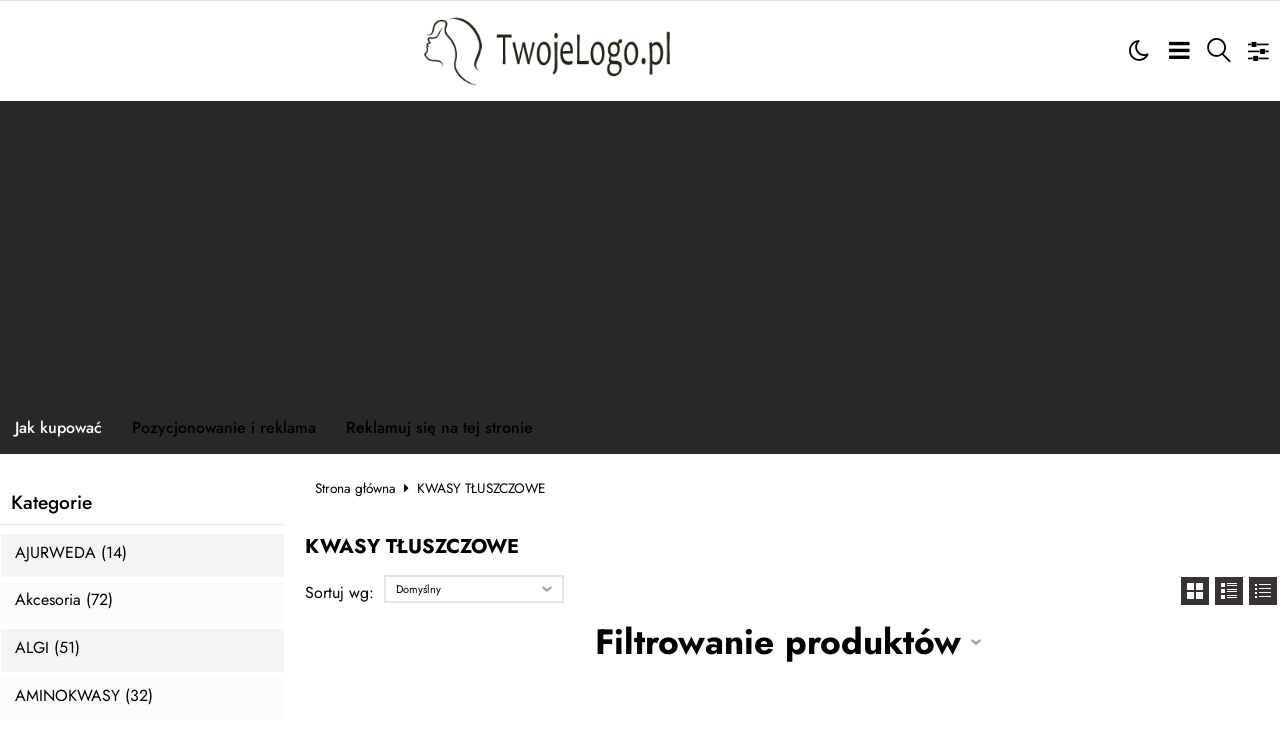

--- FILE ---
content_type: text/html; charset=UTF-8
request_url: https://sklep2.pl/kwasy-tluszczowe-c-36.html
body_size: 33507
content:
<!DOCTYPE html>
<html xmlns="http://www.w3.org/1999/xhtml" dir="ltr" xml:lang="pl" lang="pl">
<head>
<script>
	if (localStorage.getItem("dark") > 0) {
		document.documentElement.style.setProperty('background', 'rgb(17, 17, 17)');
	} else {
		document.documentElement.style.setProperty('background', 'rgb(255, 255, 255)');
	};
</script>
	<meta http-equiv="Content-Type" content="text/html; charset=utf-8" />

<title>KWASY TŁUSZCZOWE - Sklep internetowy, pasaż internetowy - Najlepsze Ceny w Internecie! Kupuj w SKLEP2.PL</title>
<meta name="description" content=" Sklep internetowy, pasaż internetowy - Najlepsze Ceny w Internecie! Kupuj w SKLEP2.PL">
<meta name="keywords" content="KWASY, TŁUSZCZOWE, Sklep internetowy, pasaż internetowy - Najlepsze Ceny w Internecie! Kupuj w SKLEP2.PL">

<meta name="viewport" content="width=device-width, initial-scale=1">

<base href="https://sklep2.pl/" />

<link rel="SHORTCUT ICON" href="templates/szablony/szablon_2024_07_RWD/images/header/ikona.ico">

	<style>
		body { background: none; }
		#body-wrapper { width: 1566px; }
		#lewaKolumna {
			width: 285px;
			margin-right: 10px;
		}
		#prawaKolumna {
			width: 285px;
			margin-left: 10px;
		}
		#lewaKolumna .infoBox + .infoBox { margin-top: 10px; }
		#prawaKolumna .infoBox  + .infoBox { margin-top: 10px; }
		#srodkowaKolumna .sliderRev { margin-bottom: 10px; }
		.contentBox { padding: 5px; }
		.product-picture img { max-height: 500px; }
		.listaProduktow > li { width: 33.333333333333%; }
		.listaKategorii > li { width: 33.333333333333%; }
	</style>

<link rel="stylesheet" href="templates/css/main.css" media="all">
<link rel="stylesheet" href="templates/szablony/szablon_2024_07_RWD/stylesheet.css" media="all">
<meta name="robots" content="index,follow" />
<meta property="og:image" content="https://sklep2.pl/templates/szablony/szablon_2024_07_RWD/images/header/logo.png"/>
<script>var produkt = {};</script><script async src="https://pagead2.googlesyndication.com/pagead/js/adsbygoogle.js?client=ca-pub-5873246415647412"
     crossorigin="anonymous"></script>
</head>
<body class="asite">
			<div id="body-wrapper">
		<div id="fb-root"></div>
				<header id="hTop">
			<div id="header-default-top">
	<div class="container">
		<div id="wyszukaj"><form name="quick_find" action="https://sklep2.pl/advanced_search_result.php" method="get"><input type="text" name="keywords" size="10" class="input" placeholder="" /><input type="hidden" name="sStore" value="6vk3rou0bf3ptkscrqm05fh1d4" /><button class="btn"></button></form></div>		<div class="logo_top">
				<div class="logo"><a href="https://sklep2.pl/" title="Sklep internetowy, E-PASAŻ"><img src="templates/szablony/szablon_2024_07_RWD/images/header/logo.png" alt="Sklep internetowy, E-PASAŻ" title=" Sklep internetowy, E-PASAŻ "></a></div>		</div>
		<nav class="pasekMenu box1">
										<ul class="menuResponsywne">
							<li id="swich_mode">
								<i class="idark fa fa-moon-o"></i>
								<i class="isun fa fa-sun-o"></i>
							</li>
							<li class="boxST"><a id="searchTop" class="szukaj icons-magnifying-glass34" data-kontener="szukaj"></a></li>							<li><a id="clang" class="icons-gear40" data-kontener="infoKategorie"></a></li>																					<li class="boxMT" ><a id="offerHead" class="icons-lines7" data-kontener="infoKategorie"></a></li>
						</ul>
										<div class="kontenerMenuResponsywne">
						<div class="m_close">
							<i class="fa fa-times-circle-o" aria-hidden="true"></i>
						</div>
						<div class="infoKategorie">
							<div class="addLinks kategorie">
															</div>
							<div class="kategorie">
								<h3>
									<a href="https://sklep2.pl/categories.php" title="Kategorie">
										Kategorie									</a>
								</h3>
								<ul class="kategorie"><li><a href="https://sklep2.pl/ajurweda-c-87.html" title="AJURWEDA">AJURWEDA</a></li><li><a href="https://sklep2.pl/akcesoria-c-38.html" title="Akcesoria">Akcesoria</a></li><li><a href="https://sklep2.pl/algi-c-2.html" title="ALGI">ALGI</a></li><li><a href="https://sklep2.pl/aminokwasy-c-3.html" title="AMINOKWASY">AMINOKWASY</a></li><li><a href="https://sklep2.pl/antyoksydanty-c-4.html" title="ANTYOKSYDANTY">ANTYOKSYDANTY</a></li><li><a href="https://sklep2.pl/aromaterapia-c-5.html" title="AROMATERAPIA">AROMATERAPIA</a></li><li><a href="https://sklep2.pl/artykuly-spozywcze-c-81.html" title="Artykuły Spożywcze">Artykuły Spożywcze</a><span class="przelacz"></span><ul class="podkategorie"><li><a href="https://sklep2.pl/produkty-dietetyczne-c-81_82.html" title="Produkty dietetyczne">Produkty dietetyczne</a><span class="przelacz"></span><ul class="podkategorie"><li><a href="https://sklep2.pl/pozostale-c-81_82_83.html" title="Pozostałe">Pozostałe</a></li></ul></li></ul></li><li><a href="https://sklep2.pl/balsamy-c-6.html" title="BALSAMY">BALSAMY</a></li><li><a href="https://sklep2.pl/bezglutenowa-c-7.html" title="BEZGLUTENOWA">BEZGLUTENOWA</a></li><li><a href="https://sklep2.pl/bialko-c-8.html" title="BIAŁKO">BIAŁKO</a></li><li><a href="https://sklep2.pl/biuro-i-firma-kursy-c-84.html" title="Biuro i firma > Kursy">Biuro i firma > Kursy</a><span class="przelacz"></span><ul class="podkategorie"><li><a href="https://sklep2.pl/szkolenia-c-84_85.html" title="szkolenia">szkolenia</a></li></ul></li><li><a href="https://sklep2.pl/cialo-c-92.html" title="Ciało">Ciało</a><span class="przelacz"></span><ul class="podkategorie"><li><a href="https://sklep2.pl/zele-i-plyny-c-92_93.html" title="Żele i płyny">Żele i płyny</a></li></ul></li><li><a href="https://sklep2.pl/code-of-nature-c-88.html" title="CODE OF NATURE">CODE OF NATURE</a></li><li><a href="https://sklep2.pl/csr-c-9.html" title="CSR">CSR</a></li><li><a href="https://sklep2.pl/czysty-dom-c-10.html" title="CZYSTY DOM">CZYSTY DOM</a></li><li><a href="https://sklep2.pl/dezodoranty-c-11.html" title="DEZODORANTY">DEZODORANTY</a></li><li><a href="https://sklep2.pl/do-slodzenia-c-13.html" title="DO SŁODZENIA">DO SŁODZENIA</a></li><li><a href="https://sklep2.pl/do-stop-i-do-rak-c-12.html" title="DO STÓP I DO RĄK">DO STÓP I DO RĄK</a></li><li><a href="https://sklep2.pl/do-ust-c-14.html" title="DO UST">DO UST</a></li><li><a href="https://sklep2.pl/dom-c-15.html" title="DOM">DOM</a></li><li><a href="https://sklep2.pl/ekstrakty-roslinne-c-16.html" title="EKSTRAKTY ROŚLINNE">EKSTRAKTY ROŚLINNE</a></li><li><a href="https://sklep2.pl/enzymy-c-17.html" title="ENZYMY">ENZYMY</a></li><li><a href="https://sklep2.pl/farby-c-18.html" title="FARBY">FARBY</a></li><li><a href="https://sklep2.pl/gazety-c-19.html" title="GAZETY">GAZETY</a></li><li><a href="https://sklep2.pl/glinki-c-20.html" title="GLINKI">GLINKI</a></li><li><a href="https://sklep2.pl/grzyby-witalne-c-21.html" title="GRZYBY WITALNE">GRZYBY WITALNE</a></li><li><a href="https://sklep2.pl/herbaty-c-22.html" title="HERBATY">HERBATY</a></li><li><a href="https://sklep2.pl/higiena-c-24.html" title="Higiena">Higiena</a><span class="przelacz"></span><ul class="podkategorie"><li><a href="https://sklep2.pl/higiena-intymna-c-24_25.html" title="Higiena intymna">Higiena intymna</a></li></ul></li><li><a href="https://sklep2.pl/higiena-intymna-c-89.html" title="Higiena intymna">Higiena intymna</a></li><li><a href="https://sklep2.pl/higiena-jamy-ustnej-c-26.html" title="Higiena jamy ustnej">Higiena jamy ustnej</a></li><li><a href="https://sklep2.pl/higiena-osobista-c-27.html" title="Higiena osobista">Higiena osobista</a></li><li><a href="https://sklep2.pl/hydrolaty-mgielki-c-23.html" title="HYDROLATY, MGIEŁKI">HYDROLATY, MGIEŁKI</a></li><li><a href="https://sklep2.pl/inne-c-28.html" title="INNE">INNE</a></li><li><a href="https://sklep2.pl/kakao-c-29.html" title="KAKAO">KAKAO</a></li><li><a href="https://sklep2.pl/kasze-orzechy-bakalie-c-30.html" title="KASZE, ORZECHY, BAKALIE">KASZE, ORZECHY, BAKALIE</a></li><li><a href="https://sklep2.pl/kawy-c-31.html" title="KAWY">KAWY</a></li><li><a href="https://sklep2.pl/koenzym-q10-c-32.html" title="KOENZYM Q10">KOENZYM Q10</a></li><li><a href="https://sklep2.pl/kolagen-c-33.html" title="KOLAGEN">KOLAGEN</a></li><li><a href="https://sklep2.pl/konopne-c-90.html" title="Konopne">Konopne</a><span class="przelacz"></span><ul class="podkategorie"><li><a href="https://sklep2.pl/zywnosc-c-90_91.html" title="Żywność">Żywność</a></li></ul></li><li><a href="https://sklep2.pl/kosmetyki-c-37.html" title="Kosmetyki">Kosmetyki</a></li><li><a href="https://sklep2.pl/kosmetyki-i-akcesoria-c-75.html" title="Kosmetyki i akcesoria">Kosmetyki i akcesoria</a><span class="przelacz"></span><ul class="podkategorie"><li><a href="https://sklep2.pl/pielegnacja-ciala-c-75_76.html" title="Pielęgnacja ciała">Pielęgnacja ciała</a></li></ul></li><li><a href="https://sklep2.pl/kremy-serum-c-34.html" title="KREMY, SERUM">KREMY, SERUM</a></li><li><a href="https://sklep2.pl/ksiazki-c-35.html" title="KSIĄZKI">KSIĄZKI</a></li><li><a href="https://sklep2.pl/kwasy-tluszczowe-c-36.html" title="KWASY TŁUSZCZOWE">KWASY TŁUSZCZOWE</a></li><li><a href="https://sklep2.pl/leki-c-86.html" title="Leki">Leki</a></li><li><a href="https://sklep2.pl/litoterapia-c-39.html" title="LITOTERAPIA">LITOTERAPIA</a></li><li><a href="https://sklep2.pl/makijaz-c-40.html" title="MAKIJAŻ">MAKIJAŻ</a></li><li><a href="https://sklep2.pl/maska-do-twarzy-c-41.html" title="MASKA DO TWARZY">MASKA DO TWARZY</a></li><li><a href="https://sklep2.pl/maska-serum-do-wlosow-c-42.html" title="MASKA, SERUM DO WŁOSÓW">MASKA, SERUM DO WŁOSÓW</a></li><li><a href="https://sklep2.pl/masla-c-43.html" title="MASŁA">MASŁA</a></li><li><a href="https://sklep2.pl/masci-specjalnego-przeznaczenia-c-44.html" title="MAŚCI SPECJALNEGO PRZEZNACZENIA">MAŚCI SPECJALNEGO PRZEZNACZENIA</a></li><li><a href="https://sklep2.pl/maty-c-98.html" title="Maty">Maty</a></li><li><a href="https://sklep2.pl/maki-skrobie-c-49.html" title="MĄKI, SKROBIE">MĄKI, SKROBIE</a></li><li><a href="https://sklep2.pl/mieszanki-ziolowe-c-45.html" title="MIESZANKI ZIOŁOWE">MIESZANKI ZIOŁOWE</a></li><li><a href="https://sklep2.pl/mineraly-c-46.html" title="MINERAŁY">MINERAŁY</a></li><li><a href="https://sklep2.pl/miody-c-47.html" title="MIODY">MIODY</a></li><li><a href="https://sklep2.pl/mydla-c-48.html" title="MYDŁA">MYDŁA</a></li><li><a href="https://sklep2.pl/ocet-c-50.html" title="OCET">OCET</a></li><li><a href="https://sklep2.pl/odzywki-wcierki-c-51.html" title="ODŻYWKI, WCIERKI">ODŻYWKI, WCIERKI</a></li><li><a href="https://sklep2.pl/oleje-c-52.html" title="OLEJE">OLEJE</a></li><li><a href="https://sklep2.pl/olejki-c-53.html" title="OLEJKI">OLEJKI</a></li><li><a href="https://sklep2.pl/peelingi-sole-scruby-c-54.html" title="PEELINGI, SOLE, SCRUBY">PEELINGI, SOLE, SCRUBY</a></li><li><a href="https://sklep2.pl/platki-otreby-c-60.html" title="PŁATKI, OTRĘBY">PŁATKI, OTRĘBY</a></li><li><a href="https://sklep2.pl/probiotyki-c-55.html" title="PROBIOTYKI">PROBIOTYKI</a></li><li><a href="https://sklep2.pl/produkty-straczkowe-c-56.html" title="PRODUKTY STRĄCZKOWE">PRODUKTY STRĄCZKOWE</a></li><li><a href="https://sklep2.pl/przekaski-c-57.html" title="PRZEKĄSKI">PRZEKĄSKI</a></li><li><a href="https://sklep2.pl/przeziebienie-c-59.html" title="Przeziębienie">Przeziębienie</a></li><li><a href="https://sklep2.pl/przyprawy-c-58.html" title="PRZYPRAWY">PRZYPRAWY</a></li><li><a href="https://sklep2.pl/saszetki-c-61.html" title="SASZETKI">SASZETKI</a></li><li><a href="https://sklep2.pl/smarowidla-przetwory-c-62.html" title="SMAROWIDŁA, PRZETWORY">SMAROWIDŁA, PRZETWORY</a></li><li><a href="https://sklep2.pl/soki-syropy-c-63.html" title="SOKI, SYROPY">SOKI, SYROPY</a></li><li><a href="https://sklep2.pl/sol-c-66.html" title="SÓL">SÓL</a></li><li><a href="https://sklep2.pl/sport-c-94.html" title="Sport">Sport</a><span class="przelacz"></span><ul class="podkategorie"><li><a href="https://sklep2.pl/maty-c-94_95.html" title="Maty">Maty</a></li></ul></li><li><a href="https://sklep2.pl/superfoods-c-64.html" title="SUPERFOODS">SUPERFOODS</a></li><li><a href="https://sklep2.pl/szampony-c-65.html" title="SZAMPONY">SZAMPONY</a></li><li><a href="https://sklep2.pl/toniki-zele-pianki-mleczka-c-67.html" title="TONIKI, ŻELE, PIANKI, MLECZKA">TONIKI, ŻELE, PIANKI, MLECZKA</a></li><li><a href="https://sklep2.pl/torby-c-68.html" title="TORBY">TORBY</a></li><li><a href="https://sklep2.pl/witaminy-c-69.html" title="WITAMINY">WITAMINY</a></li><li><a href="https://sklep2.pl/wyroby-z-gorczycy-c-70.html" title="WYROBY Z GORCZYCY">WYROBY Z GORCZYCY</a></li><li><a href="https://sklep2.pl/zapachy-c-71.html" title="ZAPACHY">ZAPACHY</a></li><li><a href="https://sklep2.pl/zdrowie-c-79.html" title="Zdrowie">Zdrowie</a><span class="przelacz"></span><ul class="podkategorie"><li><a href="https://sklep2.pl/witaminy-mineraly-suplementy-diety-c-79_80.html" title="Witaminy, minerały, suplementy diety">Witaminy, minerały, suplementy diety</a></li></ul></li><li><a href="https://sklep2.pl/zdrowie-i-uroda-c-74.html" title="Zdrowie i uroda">Zdrowie i uroda</a></li><li><a href="https://sklep2.pl/zdrowie-i-uroda-zdrowie-farmaceutyki-c-77.html" title="Zdrowie i uroda > Zdrowie > Farmaceutyki">Zdrowie i uroda > Zdrowie > Farmaceutyki</a><span class="przelacz"></span><ul class="podkategorie"><li><a href="https://sklep2.pl/leki-c-77_78.html" title="Leki">Leki</a></li></ul></li><li><a href="https://sklep2.pl/ziola-jednorodne-c-72.html" title="ZIOŁA JEDNORODNE">ZIOŁA JEDNORODNE</a></li><li><a href="https://sklep2.pl/zele-i-plyny-c-97.html" title="Żele i płyny">Żele i płyny</a></li><li><a href="https://sklep2.pl/zele-plyny-c-73.html" title="ŻELE, PŁYNY">ŻELE, PŁYNY</a></li><li><a href="https://sklep2.pl/zywnosc-c-96.html" title="Żywność">Żywność</a></li></ul>							</div>
							<div class="informacje kategorie">
								<h3>Informacje</h3>
								<li><a href="https://sklep2.pl/sklep-internetowy-jak-kupowac-inf-20.html" title="Jak kupować">Jak kupować</a></li><li><a href="https://sklep2.pl/pozycjonowanie-i-reklama-inf-28.html" title="Pozycjonowanie i reklama">Pozycjonowanie i reklama</a></li><li><a href="https://sklep2.pl/reklamuj-sie-na-tej-stronie-inf-27.html" title="Reklamuj się na tej stronie">Reklamuj się na tej stronie</a></li>							</div>
							<div class="box_konto kategorie">
															</div>
						</div>
					</div>
			</nav>
	<div id="header_koszyk">
		<div class="content"><div id="closeBasket"><i class="fa fa-times" aria-hidden="true"></i>
</div><div><div id="shopping_cart_header"><div class="tresc">...jest pusty</div></div></div><div class="przyciski"><a href="https://sklep2.pl/shopping_cart.php" title="Koszyk" class="button">Koszyk</a></div></div>
<div id="jezyki_box">
	<div class="jezykiWaluty"><form name="regional" action="https://sklep2.pl//index.php" method="get"><select name="currency" onChange="this.form.submit();"><option value="PLN" SELECTED>PLN</option><option value="EUR">EUR</option><option value="USD">USD</option><option value="GBP">GBP</option><option value="CZK">CZK</option></select><input type="hidden" name="cPath" value="36" /><input type="hidden" name="sort" value="1a" /><input type="hidden" name="sStore" value="6vk3rou0bf3ptkscrqm05fh1d4" /></form></div></div>
	</div>
</div>
<div id="header-default">
	<div class="container">
		<nav class="pasekMenu">
			<ul id="menu" class="MM menuZwykle">
							<li class="boxMT"><a class="icons-lines7" id="OIH" ><span>Kategorie</span></a></li
			
								<li><a href="https://sklep2.pl/sklep-internetowy-jak-kupowac-inf-20.html" title="Jak kupować">Jak kupować</a></li><li><a href="https://sklep2.pl/pozycjonowanie-i-reklama-inf-28.html" title="Pozycjonowanie i reklama">Pozycjonowanie i reklama</a></li><li><a href="https://sklep2.pl/reklamuj-sie-na-tej-stronie-inf-27.html" title="Reklamuj się na tej stronie">Reklamuj się na tej stronie</a></li>			</ul>
		</nav>
		

<div class="naglowek"><div class="logo"><a href="https://sklep2.pl/" title="Sklep internetowy, E-PASAŻ"><img src="templates/szablony/szablon_2024_07_RWD/images/header/logo.png" alt="Sklep internetowy, E-PASAŻ" title=" Sklep internetowy, E-PASAŻ "></a></div></div>	</div>
</div>

<script src="templates/szablony/szablon_2024_07_RWD/header.js" defer></script>

		</header>
						<main>
			<div class="container">
						<!-- column_left //-->
			<div id="lewaKolumna"><!-- categories //-->
<div id="kategorieInfoBox" class="kategorieRozwijane infoBox"><div class="infoBoxHeading"><a href="https://sklep2.pl/categories.php" title="Kategorie">Kategorie</a><div id="catst" style="float:right;width:10%;margin-top:0px;text-align:right;"></div></div><div class="infoBoxContents"><div class="tresc"><div class="submenuKontener" data-id="87"><p><a href="https://sklep2.pl/ajurweda-c-87.html" title="AJURWEDA">AJURWEDA&nbsp;(14)</a></p>
</div>
<div class="submenuKontener" data-id="38"><p><a href="https://sklep2.pl/akcesoria-c-38.html" title="Akcesoria">Akcesoria&nbsp;(72)</a></p>
</div>
<div class="submenuKontener" data-id="2"><p><a href="https://sklep2.pl/algi-c-2.html" title="ALGI">ALGI&nbsp;(51)</a></p>
</div>
<div class="submenuKontener" data-id="3"><p><a href="https://sklep2.pl/aminokwasy-c-3.html" title="AMINOKWASY">AMINOKWASY&nbsp;(32)</a></p>
</div>
<div class="submenuKontener" data-id="4"><p><a href="https://sklep2.pl/antyoksydanty-c-4.html" title="ANTYOKSYDANTY">ANTYOKSYDANTY&nbsp;(54)</a></p>
</div>
<div class="submenuKontener" data-id="5"><p><a href="https://sklep2.pl/aromaterapia-c-5.html" title="AROMATERAPIA">AROMATERAPIA&nbsp;(189)</a></p>
</div>
<div class="submenuKontener parent" data-id="81"><p><a href="https://sklep2.pl/artykuly-spozywcze-c-81.html" title="Artykuły Spożywcze">Artykuły Spożywcze&nbsp;(21)</a></p>
</div>
<div class="submenuKontener" data-id="6"><p><a href="https://sklep2.pl/balsamy-c-6.html" title="BALSAMY">BALSAMY&nbsp;(55)</a></p>
</div>
<div class="submenuKontener" data-id="7"><p><a href="https://sklep2.pl/bezglutenowa-c-7.html" title="BEZGLUTENOWA">BEZGLUTENOWA&nbsp;(60)</a></p>
</div>
<div class="submenuKontener" data-id="8"><p><a href="https://sklep2.pl/bialko-c-8.html" title="BIAŁKO">BIAŁKO&nbsp;(8)</a></p>
</div>
<div class="submenuKontener parent" data-id="84"><p><a href="https://sklep2.pl/biuro-i-firma-kursy-c-84.html" title="Biuro i firma > Kursy">Biuro i firma > Kursy&nbsp;(6)</a></p>
</div>
<div class="submenuKontener parent" data-id="92"><p><a href="https://sklep2.pl/cialo-c-92.html" title="Ciało">Ciało&nbsp;(9)</a></p>
</div>
<div class="submenuKontener" data-id="88"><p><a href="https://sklep2.pl/code-of-nature-c-88.html" title="CODE OF NATURE">CODE OF NATURE&nbsp;(6)</a></p>
</div>
<div class="submenuKontener" data-id="9"><p><a href="https://sklep2.pl/csr-c-9.html" title="CSR">CSR&nbsp;(1)</a></p>
</div>
<div class="submenuKontener" data-id="10"><p><a href="https://sklep2.pl/czysty-dom-c-10.html" title="CZYSTY DOM">CZYSTY DOM&nbsp;(119)</a></p>
</div>
<div class="submenuKontener" data-id="11"><p><a href="https://sklep2.pl/dezodoranty-c-11.html" title="DEZODORANTY">DEZODORANTY&nbsp;(57)</a></p>
</div>
<div class="submenuKontener" data-id="13"><p><a href="https://sklep2.pl/do-slodzenia-c-13.html" title="DO SŁODZENIA">DO SŁODZENIA&nbsp;(34)</a></p>
</div>
<div class="submenuKontener" data-id="12"><p><a href="https://sklep2.pl/do-stop-i-do-rak-c-12.html" title="DO STÓP I DO RĄK">DO STÓP I DO RĄK&nbsp;(75)</a></p>
</div>
<div class="submenuKontener" data-id="14"><p><a href="https://sklep2.pl/do-ust-c-14.html" title="DO UST">DO UST&nbsp;(13)</a></p>
</div>
<div class="submenuKontener" data-id="15"><p><a href="https://sklep2.pl/dom-c-15.html" title="DOM">DOM&nbsp;(2)</a></p>
</div>
<div class="submenuKontener" data-id="16"><p><a href="https://sklep2.pl/ekstrakty-roslinne-c-16.html" title="EKSTRAKTY ROŚLINNE">EKSTRAKTY ROŚLINNE&nbsp;(933)</a></p>
</div>
<div class="submenuKontener" data-id="17"><p><a href="https://sklep2.pl/enzymy-c-17.html" title="ENZYMY">ENZYMY&nbsp;(3)</a></p>
</div>
<div class="submenuKontener" data-id="18"><p><a href="https://sklep2.pl/farby-c-18.html" title="FARBY">FARBY&nbsp;(94)</a></p>
</div>
<div class="submenuKontener" data-id="19"><p><a href="https://sklep2.pl/gazety-c-19.html" title="GAZETY">GAZETY&nbsp;(9)</a></p>
</div>
<div class="submenuKontener" data-id="20"><p><a href="https://sklep2.pl/glinki-c-20.html" title="GLINKI">GLINKI&nbsp;(20)</a></p>
</div>
<div class="submenuKontener" data-id="21"><p><a href="https://sklep2.pl/grzyby-witalne-c-21.html" title="GRZYBY WITALNE">GRZYBY WITALNE&nbsp;(28)</a></p>
</div>
<div class="submenuKontener" data-id="22"><p><a href="https://sklep2.pl/herbaty-c-22.html" title="HERBATY">HERBATY&nbsp;(403)</a></p>
</div>
<div class="submenuKontener parent" data-id="24"><p><a href="https://sklep2.pl/higiena-c-24.html" title="Higiena">Higiena&nbsp;(2)</a></p>
</div>
<div class="submenuKontener" data-id="89"><p><a href="https://sklep2.pl/higiena-intymna-c-89.html" title="Higiena intymna">Higiena intymna&nbsp;(44)</a></p>
</div>
<div class="submenuKontener" data-id="26"><p><a href="https://sklep2.pl/higiena-jamy-ustnej-c-26.html" title="Higiena jamy ustnej">Higiena jamy ustnej&nbsp;(111)</a></p>
</div>
<div class="submenuKontener" data-id="27"><p><a href="https://sklep2.pl/higiena-osobista-c-27.html" title="Higiena osobista">Higiena osobista&nbsp;(25)</a></p>
</div>
<div class="submenuKontener" data-id="23"><p><a href="https://sklep2.pl/hydrolaty-mgielki-c-23.html" title="HYDROLATY, MGIEŁKI">HYDROLATY, MGIEŁKI&nbsp;(31)</a></p>
</div>
<div class="submenuKontener" data-id="28"><p><a href="https://sklep2.pl/inne-c-28.html" title="INNE">INNE&nbsp;(120)</a></p>
</div>
<div class="submenuKontener" data-id="29"><p><a href="https://sklep2.pl/kakao-c-29.html" title="KAKAO">KAKAO&nbsp;(1)</a></p>
</div>
<div class="submenuKontener" data-id="30"><p><a href="https://sklep2.pl/kasze-orzechy-bakalie-c-30.html" title="KASZE, ORZECHY, BAKALIE">KASZE, ORZECHY, BAKALIE&nbsp;(99)</a></p>
</div>
<div class="submenuKontener" data-id="31"><p><a href="https://sklep2.pl/kawy-c-31.html" title="KAWY">KAWY&nbsp;(23)</a></p>
</div>
<div class="submenuKontener" data-id="32"><p><a href="https://sklep2.pl/koenzym-q10-c-32.html" title="KOENZYM Q10">KOENZYM Q10&nbsp;(19)</a></p>
</div>
<div class="submenuKontener" data-id="33"><p><a href="https://sklep2.pl/kolagen-c-33.html" title="KOLAGEN">KOLAGEN&nbsp;(80)</a></p>
</div>
<div class="submenuKontener parent" data-id="90"><p><a href="https://sklep2.pl/konopne-c-90.html" title="Konopne">Konopne</a></p>
</div>
<div class="submenuKontener" data-id="37"><p><a href="https://sklep2.pl/kosmetyki-c-37.html" title="Kosmetyki">Kosmetyki&nbsp;(16)</a></p>
</div>
<div class="submenuKontener parent" data-id="75"><p><a href="https://sklep2.pl/kosmetyki-i-akcesoria-c-75.html" title="Kosmetyki i akcesoria">Kosmetyki i akcesoria&nbsp;(1)</a></p>
</div>
<div class="submenuKontener" data-id="34"><p><a href="https://sklep2.pl/kremy-serum-c-34.html" title="KREMY, SERUM">KREMY, SERUM&nbsp;(252)</a></p>
</div>
<div class="submenuKontener" data-id="35"><p><a href="https://sklep2.pl/ksiazki-c-35.html" title="KSIĄZKI">KSIĄZKI&nbsp;(16)</a></p>
</div>
<div class="submenuKontener" data-id="36"><p><a href="https://sklep2.pl/kwasy-tluszczowe-c-36.html" title="KWASY TŁUSZCZOWE">KWASY TŁUSZCZOWE&nbsp;(56)</a></p>
</div>
<div class="submenuKontener" data-id="86"><p><a href="https://sklep2.pl/leki-c-86.html" title="Leki">Leki&nbsp;(10)</a></p>
</div>
<div class="submenuKontener" data-id="39"><p><a href="https://sklep2.pl/litoterapia-c-39.html" title="LITOTERAPIA">LITOTERAPIA&nbsp;(1)</a></p>
</div>
<div class="submenuKontener" data-id="40"><p><a href="https://sklep2.pl/makijaz-c-40.html" title="MAKIJAŻ">MAKIJAŻ&nbsp;(41)</a></p>
</div>
<div class="submenuKontener" data-id="41"><p><a href="https://sklep2.pl/maska-do-twarzy-c-41.html" title="MASKA DO TWARZY">MASKA DO TWARZY&nbsp;(63)</a></p>
</div>
<div class="submenuKontener" data-id="42"><p><a href="https://sklep2.pl/maska-serum-do-wlosow-c-42.html" title="MASKA, SERUM DO WŁOSÓW">MASKA, SERUM DO WŁOSÓW&nbsp;(64)</a></p>
</div>
<div class="submenuKontener" data-id="43"><p><a href="https://sklep2.pl/masla-c-43.html" title="MASŁA">MASŁA&nbsp;(33)</a></p>
</div>
<div class="submenuKontener" data-id="44"><p><a href="https://sklep2.pl/masci-specjalnego-przeznaczenia-c-44.html" title="MAŚCI SPECJALNEGO PRZEZNACZENIA">MAŚCI SPECJALNEGO PRZEZNACZENIA&nbsp;(280)</a></p>
</div>
<div class="submenuKontener" data-id="98"><p><a href="https://sklep2.pl/maty-c-98.html" title="Maty">Maty&nbsp;(4)</a></p>
</div>
<div class="submenuKontener" data-id="49"><p><a href="https://sklep2.pl/maki-skrobie-c-49.html" title="MĄKI, SKROBIE">MĄKI, SKROBIE&nbsp;(38)</a></p>
</div>
<div class="submenuKontener" data-id="45"><p><a href="https://sklep2.pl/mieszanki-ziolowe-c-45.html" title="MIESZANKI ZIOŁOWE">MIESZANKI ZIOŁOWE&nbsp;(61)</a></p>
</div>
<div class="submenuKontener" data-id="46"><p><a href="https://sklep2.pl/mineraly-c-46.html" title="MINERAŁY">MINERAŁY&nbsp;(231)</a></p>
</div>
<div class="submenuKontener" data-id="47"><p><a href="https://sklep2.pl/miody-c-47.html" title="MIODY">MIODY&nbsp;(25)</a></p>
</div>
<div class="submenuKontener" data-id="48"><p><a href="https://sklep2.pl/mydla-c-48.html" title="MYDŁA">MYDŁA&nbsp;(190)</a></p>
</div>
<div class="submenuKontener" data-id="50"><p><a href="https://sklep2.pl/ocet-c-50.html" title="OCET">OCET&nbsp;(3)</a></p>
</div>
<div class="submenuKontener" data-id="51"><p><a href="https://sklep2.pl/odzywki-wcierki-c-51.html" title="ODŻYWKI, WCIERKI">ODŻYWKI, WCIERKI&nbsp;(58)</a></p>
</div>
<div class="submenuKontener" data-id="52"><p><a href="https://sklep2.pl/oleje-c-52.html" title="OLEJE">OLEJE&nbsp;(77)</a></p>
</div>
<div class="submenuKontener" data-id="53"><p><a href="https://sklep2.pl/olejki-c-53.html" title="OLEJKI">OLEJKI&nbsp;(211)</a></p>
</div>
<div class="submenuKontener" data-id="54"><p><a href="https://sklep2.pl/peelingi-sole-scruby-c-54.html" title="PEELINGI, SOLE, SCRUBY">PEELINGI, SOLE, SCRUBY&nbsp;(74)</a></p>
</div>
<div class="submenuKontener" data-id="60"><p><a href="https://sklep2.pl/platki-otreby-c-60.html" title="PŁATKI, OTRĘBY">PŁATKI, OTRĘBY&nbsp;(31)</a></p>
</div>
<div class="submenuKontener" data-id="55"><p><a href="https://sklep2.pl/probiotyki-c-55.html" title="PROBIOTYKI">PROBIOTYKI&nbsp;(45)</a></p>
</div>
<div class="submenuKontener" data-id="56"><p><a href="https://sklep2.pl/produkty-straczkowe-c-56.html" title="PRODUKTY STRĄCZKOWE">PRODUKTY STRĄCZKOWE&nbsp;(16)</a></p>
</div>
<div class="submenuKontener" data-id="57"><p><a href="https://sklep2.pl/przekaski-c-57.html" title="PRZEKĄSKI">PRZEKĄSKI&nbsp;(101)</a></p>
</div>
<div class="submenuKontener" data-id="59"><p><a href="https://sklep2.pl/przeziebienie-c-59.html" title="Przeziębienie">Przeziębienie&nbsp;(73)</a></p>
</div>
<div class="submenuKontener" data-id="58"><p><a href="https://sklep2.pl/przyprawy-c-58.html" title="PRZYPRAWY">PRZYPRAWY&nbsp;(175)</a></p>
</div>
<div class="submenuKontener" data-id="61"><p><a href="https://sklep2.pl/saszetki-c-61.html" title="SASZETKI">SASZETKI&nbsp;(42)</a></p>
</div>
<div class="submenuKontener" data-id="62"><p><a href="https://sklep2.pl/smarowidla-przetwory-c-62.html" title="SMAROWIDŁA, PRZETWORY">SMAROWIDŁA, PRZETWORY&nbsp;(41)</a></p>
</div>
<div class="submenuKontener" data-id="63"><p><a href="https://sklep2.pl/soki-syropy-c-63.html" title="SOKI, SYROPY">SOKI, SYROPY&nbsp;(74)</a></p>
</div>
<div class="submenuKontener" data-id="66"><p><a href="https://sklep2.pl/sol-c-66.html" title="SÓL">SÓL&nbsp;(28)</a></p>
</div>
<div class="submenuKontener parent" data-id="94"><p><a href="https://sklep2.pl/sport-c-94.html" title="Sport">Sport</a></p>
</div>
<div class="submenuKontener" data-id="64"><p><a href="https://sklep2.pl/superfoods-c-64.html" title="SUPERFOODS">SUPERFOODS&nbsp;(52)</a></p>
</div>
<div class="submenuKontener" data-id="65"><p><a href="https://sklep2.pl/szampony-c-65.html" title="SZAMPONY">SZAMPONY&nbsp;(159)</a></p>
</div>
<div class="submenuKontener" data-id="67"><p><a href="https://sklep2.pl/toniki-zele-pianki-mleczka-c-67.html" title="TONIKI, ŻELE, PIANKI, MLECZKA">TONIKI, ŻELE, PIANKI, MLECZKA&nbsp;(107)</a></p>
</div>
<div class="submenuKontener" data-id="68"><p><a href="https://sklep2.pl/torby-c-68.html" title="TORBY">TORBY&nbsp;(70)</a></p>
</div>
<div class="submenuKontener" data-id="69"><p><a href="https://sklep2.pl/witaminy-c-69.html" title="WITAMINY">WITAMINY&nbsp;(568)</a></p>
</div>
<div class="submenuKontener" data-id="70"><p><a href="https://sklep2.pl/wyroby-z-gorczycy-c-70.html" title="WYROBY Z GORCZYCY">WYROBY Z GORCZYCY&nbsp;(9)</a></p>
</div>
<div class="submenuKontener" data-id="71"><p><a href="https://sklep2.pl/zapachy-c-71.html" title="ZAPACHY">ZAPACHY&nbsp;(23)</a></p>
</div>
<div class="submenuKontener parent" data-id="79"><p><a href="https://sklep2.pl/zdrowie-c-79.html" title="Zdrowie">Zdrowie&nbsp;(22)</a></p>
</div>
<div class="submenuKontener" data-id="74"><p><a href="https://sklep2.pl/zdrowie-i-uroda-c-74.html" title="Zdrowie i uroda">Zdrowie i uroda&nbsp;(206)</a></p>
</div>
<div class="submenuKontener parent" data-id="77"><p><a href="https://sklep2.pl/zdrowie-i-uroda-zdrowie-farmaceutyki-c-77.html" title="Zdrowie i uroda > Zdrowie > Farmaceutyki">Zdrowie i uroda > Zdrowie > Farmaceutyki&nbsp;(1)</a></p>
</div>
<div class="submenuKontener" data-id="72"><p><a href="https://sklep2.pl/ziola-jednorodne-c-72.html" title="ZIOŁA JEDNORODNE">ZIOŁA JEDNORODNE&nbsp;(346)</a></p>
</div>
<div class="submenuKontener" data-id="97"><p><a href="https://sklep2.pl/zele-i-plyny-c-97.html" title="Żele i płyny">Żele i płyny&nbsp;(94)</a></p>
</div>
<div class="submenuKontener" data-id="73"><p><a href="https://sklep2.pl/zele-plyny-c-73.html" title="ŻELE, PŁYNY">ŻELE, PŁYNY&nbsp;(32)</a></p>
</div>
<div class="submenuKontener" data-id="96"><p><a href="https://sklep2.pl/zywnosc-c-96.html" title="Żywność">Żywność&nbsp;(14)</a></p>
</div>

</div></div><div class="infoBoxFooter"></div></div><script>var activeCategory = "36";</script><!-- categories_eof //-->
<!-- whats_new //-->
<div id="nowosciInfoBox" class="infoBox"><div class="infoBoxHeading"><a href="https://sklep2.pl/products_new.php" title="Nowości">Nowości</a></div><div class="infoBoxContents"><div class="tresc"><div id="windowHider"><div id="containerHider"><div class="innerHider net77_nowosci_nowe"><div class="product-wrapper"><div class="product-picture"><a href="https://sklep2.pl/naturo-koperek-suszony-40-g-p-7061.html" title="Naturo Koperek suszony 40 g" class="podgladMiniaturek" data-idProduktu="7061"><img src="images/min/product_min/naturo-koperek-suszony-40-g.jpg" alt="Naturo Koperek suszony 40 g" title=" Naturo Koperek suszony 40 g " width="500" height="500" loading="lazy"></a><div class="show-zoom mobile"><div class="icon"></div><div class="text">Szybki podgląd</div></div></div><script>produkt["7061"] = {"zoom":"images\/min\/product_mid\/naturo-koperek-suszony-40-g.jpg","tytul":"Naturo Koperek suszony 40 g","opis":"","cena":"<span class=\"cenaBrutto\">5,64 z\u0142<\/span>","urlProduktu":null,"przyciski":["closetRemove","tellFriend"]};</script><div class="nazwa net77_tytul"><a href="https://sklep2.pl/naturo-koperek-suszony-40-g-p-7061.html" title="Naturo Koperek suszony 40 g">Naturo Koperek suszony 40 g</a></div><div class="net77_cena"><span class="cenaBrutto">5,64 zł</span></div></div></div><div class="innerHider net77_nowosci_nowe"><div class="product-wrapper"><div class="product-picture"><a href="https://sklep2.pl/naturo-sol-morska-ziolowa-250-g-p-7060.html" title="Naturo Sól morska ziołowa 250 g" class="podgladMiniaturek" data-idProduktu="7060"><img src="images/min/product_min/naturo-sol-morska-ziolowa-250-g.jpg" alt="Naturo Sól morska ziołowa 250 g" title=" Naturo Sól morska ziołowa 250 g " width="500" height="500" loading="lazy"></a><div class="show-zoom mobile"><div class="icon"></div><div class="text">Szybki podgląd</div></div></div><script>produkt["7060"] = {"zoom":"images\/min\/product_mid\/naturo-sol-morska-ziolowa-250-g.jpg","tytul":"Naturo S\u00f3l morska zio\u0142owa 250 g","opis":"","cena":"<span class=\"cenaBrutto\">4,52 z\u0142<\/span>","urlProduktu":null,"przyciski":["closetRemove","tellFriend"]};</script><div class="nazwa net77_tytul"><a href="https://sklep2.pl/naturo-sol-morska-ziolowa-250-g-p-7060.html" title="Naturo Sól morska ziołowa 250 g">Naturo Sól morska ziołowa 250 g</a></div><div class="net77_cena"><span class="cenaBrutto">4,52 zł</span></div></div></div><div class="innerHider net77_nowosci_nowe"><div class="product-wrapper"><div class="product-picture"><a href="https://sklep2.pl/naturo-koperek-suszony-25-g-p-7059.html" title="Naturo Koperek suszony 25 g" class="podgladMiniaturek" data-idProduktu="7059"><img src="images/min/product_min/naturo-koperek-suszony-25-g.jpg" alt="Naturo Koperek suszony 25 g" title=" Naturo Koperek suszony 25 g " width="500" height="500" loading="lazy"></a><div class="show-zoom mobile"><div class="icon"></div><div class="text">Szybki podgląd</div></div></div><script>produkt["7059"] = {"zoom":"images\/min\/product_mid\/naturo-koperek-suszony-25-g.jpg","tytul":"Naturo Koperek suszony 25 g","opis":"","cena":"<span class=\"cenaBrutto\">3,53 z\u0142<\/span>","urlProduktu":null,"przyciski":["closetRemove","tellFriend"]};</script><div class="nazwa net77_tytul"><a href="https://sklep2.pl/naturo-koperek-suszony-25-g-p-7059.html" title="Naturo Koperek suszony 25 g">Naturo Koperek suszony 25 g</a></div><div class="net77_cena"><span class="cenaBrutto">3,53 zł</span></div></div></div><div class="innerHider net77_nowosci_nowe"><div class="product-wrapper"><div class="product-picture"><a href="https://sklep2.pl/naturo-przyprawa-warzywna-vega-140-g-p-7058.html" title="Naturo Przyprawa Warzywna Vega 140 g" class="podgladMiniaturek" data-idProduktu="7058"><img src="images/min/product_min/naturo-przyprawa-warzywna-vega-140-g.jpg" alt="Naturo Przyprawa Warzywna Vega 140 g" title=" Naturo Przyprawa Warzywna Vega 140 g " width="500" height="500" loading="lazy"></a><div class="show-zoom mobile"><div class="icon"></div><div class="text">Szybki podgląd</div></div></div><script>produkt["7058"] = {"zoom":"images\/min\/product_mid\/naturo-przyprawa-warzywna-vega-140-g.jpg","tytul":"Naturo Przyprawa Warzywna Vega 140 g","opis":"","cena":"<span class=\"cenaBrutto\">8,00 z\u0142<\/span>","urlProduktu":null,"przyciski":["closetRemove","tellFriend"]};</script><div class="nazwa net77_tytul"><a href="https://sklep2.pl/naturo-przyprawa-warzywna-vega-140-g-p-7058.html" title="Naturo Przyprawa Warzywna Vega 140 g">Naturo Przyprawa Warzywna Vega 140 g</a></div><div class="net77_cena"><span class="cenaBrutto">8,00 zł</span></div></div></div><div class="innerHider net77_nowosci_nowe"><div class="product-wrapper"><div class="product-picture"><a href="https://sklep2.pl/naturo-pietruszka-suszona-20-g-p-7057.html" title="Naturo Pietruszka suszona 20 g" class="podgladMiniaturek" data-idProduktu="7057"><img src="images/min/product_min/naturo-pietruszka-suszona-20-g.jpg" alt="Naturo Pietruszka suszona 20 g" title=" Naturo Pietruszka suszona 20 g " width="500" height="500" loading="lazy"></a><div class="show-zoom mobile"><div class="icon"></div><div class="text">Szybki podgląd</div></div></div><script>produkt["7057"] = {"zoom":"images\/min\/product_mid\/naturo-pietruszka-suszona-20-g.jpg","tytul":"Naturo Pietruszka suszona 20 g","opis":"","cena":"<span class=\"cenaBrutto\">3,53 z\u0142<\/span>","urlProduktu":null,"przyciski":["closetRemove","tellFriend"]};</script><div class="nazwa net77_tytul"><a href="https://sklep2.pl/naturo-pietruszka-suszona-20-g-p-7057.html" title="Naturo Pietruszka suszona 20 g">Naturo Pietruszka suszona 20 g</a></div><div class="net77_cena"><span class="cenaBrutto">3,53 zł</span></div></div></div><div class="innerHider net77_nowosci_nowe"><div class="product-wrapper"><div class="product-picture"><a href="https://sklep2.pl/econaturo-ekologiczny-plyn-do-mycia-naczyn-500-ml-p-7056.html" title="EcoNaturo Ekologiczny Płyn do mycia naczyń 500 ml" class="podgladMiniaturek" data-idProduktu="7056"><img src="images/min/product_min/logiczny-plyn-do-mycia-naczyn-500-ml.jpg" alt="EcoNaturo Ekologiczny Płyn do mycia naczyń 500 ml" title=" EcoNaturo Ekologiczny Płyn do mycia naczyń 500 ml " width="500" height="500" loading="lazy"></a><div class="show-zoom mobile"><div class="icon"></div><div class="text">Szybki podgląd</div></div></div><script>produkt["7056"] = {"zoom":"images\/min\/product_mid\/logiczny-plyn-do-mycia-naczyn-500-ml.jpg","tytul":"EcoNaturo Ekologiczny P\u0142yn do mycia naczy\u0144 500 ml","opis":"","cena":"<span class=\"cenaBrutto\">8,28 z\u0142<\/span>","urlProduktu":null,"przyciski":["closetRemove","tellFriend"]};</script><div class="nazwa net77_tytul"><a href="https://sklep2.pl/econaturo-ekologiczny-plyn-do-mycia-naczyn-500-ml-p-7056.html" title="EcoNaturo Ekologiczny Płyn do mycia naczyń 500 ml">EcoNaturo Ekologiczny Płyn do mycia naczyń 500 ml</a></div><div class="net77_cena"><span class="cenaBrutto">8,28 zł</span></div></div></div><div class="innerHider net77_nowosci_nowe"><div class="product-wrapper"><div class="product-picture"><a href="https://sklep2.pl/naturo-przyprawa-do-rosolu-z-lubczykiem-50-g-p-7055.html" title="Naturo Przyprawa do rosołu z lubczykiem 50 g" class="podgladMiniaturek" data-idProduktu="7055"><img src="images/min/product_min/rzyprawa-do-rosolu-z-lubczykiem-50-g.jpg" alt="Naturo Przyprawa do rosołu z lubczykiem 50 g" title=" Naturo Przyprawa do rosołu z lubczykiem 50 g " width="500" height="500" loading="lazy"></a><div class="show-zoom mobile"><div class="icon"></div><div class="text">Szybki podgląd</div></div></div><script>produkt["7055"] = {"zoom":"images\/min\/product_mid\/rzyprawa-do-rosolu-z-lubczykiem-50-g.jpg","tytul":"Naturo Przyprawa do roso\u0142u z lubczykiem 50 g","opis":"","cena":"<span class=\"cenaBrutto\">3,81 z\u0142<\/span>","urlProduktu":null,"przyciski":["closetRemove","tellFriend"]};</script><div class="nazwa net77_tytul"><a href="https://sklep2.pl/naturo-przyprawa-do-rosolu-z-lubczykiem-50-g-p-7055.html" title="Naturo Przyprawa do rosołu z lubczykiem 50 g">Naturo Przyprawa do rosołu z lubczykiem 50 g</a></div><div class="net77_cena"><span class="cenaBrutto">3,81 zł</span></div></div></div><div class="innerHider net77_nowosci_nowe"><div class="product-wrapper"><div class="product-picture"><a href="https://sklep2.pl/naturo-przyprawa-warzywna-do-kurczaka-50-g-p-7054.html" title="Naturo Przyprawa warzywna do kurczaka 50 g" class="podgladMiniaturek" data-idProduktu="7054"><img src="images/min/product_min/-przyprawa-warzywna-do-kurczaka-50-g.jpg" alt="Naturo Przyprawa warzywna do kurczaka 50 g" title=" Naturo Przyprawa warzywna do kurczaka 50 g " width="500" height="500" loading="lazy"></a><div class="show-zoom mobile"><div class="icon"></div><div class="text">Szybki podgląd</div></div></div><script>produkt["7054"] = {"zoom":"images\/min\/product_mid\/-przyprawa-warzywna-do-kurczaka-50-g.jpg","tytul":"Naturo Przyprawa warzywna do kurczaka 50 g","opis":"","cena":"<span class=\"cenaBrutto\">3,81 z\u0142<\/span>","urlProduktu":null,"przyciski":["closetRemove","tellFriend"]};</script><div class="nazwa net77_tytul"><a href="https://sklep2.pl/naturo-przyprawa-warzywna-do-kurczaka-50-g-p-7054.html" title="Naturo Przyprawa warzywna do kurczaka 50 g">Naturo Przyprawa warzywna do kurczaka 50 g</a></div><div class="net77_cena"><span class="cenaBrutto">3,81 zł</span></div></div></div><div class="innerHider net77_nowosci_nowe"><div class="product-wrapper"><div class="product-picture"><a href="https://sklep2.pl/naturo-warzywa-suszone-80-g-p-7053.html" title="Naturo Warzywa suszone 80 g" class="podgladMiniaturek" data-idProduktu="7053"><img src="images/min/product_min/naturo-warzywa-suszone-80-g.jpg" alt="Naturo Warzywa suszone 80 g" title=" Naturo Warzywa suszone 80 g " width="500" height="500" loading="lazy"></a><div class="show-zoom mobile"><div class="icon"></div><div class="text">Szybki podgląd</div></div></div><script>produkt["7053"] = {"zoom":"images\/min\/product_mid\/naturo-warzywa-suszone-80-g.jpg","tytul":"Naturo Warzywa suszone 80 g","opis":"","cena":"<span class=\"cenaBrutto\">3,65 z\u0142<\/span>","urlProduktu":null,"przyciski":["closetRemove","tellFriend"]};</script><div class="nazwa net77_tytul"><a href="https://sklep2.pl/naturo-warzywa-suszone-80-g-p-7053.html" title="Naturo Warzywa suszone 80 g">Naturo Warzywa suszone 80 g</a></div><div class="net77_cena"><span class="cenaBrutto">3,65 zł</span></div></div></div><div class="innerHider net77_nowosci_nowe"><div class="product-wrapper"><div class="product-picture"><a href="https://sklep2.pl/naturo-przyprawa-warzywna-do-mies-i-gulaszu-50-g-p-7052.html" title="Naturo Przyprawa Warzywna do mięs i gulaszu 50 g" class="podgladMiniaturek" data-idProduktu="7052"><img src="images/min/product_min/rawa-warzywna-do-mies-i-gulaszu-50-g.jpg" alt="Naturo Przyprawa Warzywna do mięs i gulaszu 50 g" title=" Naturo Przyprawa Warzywna do mięs i gulaszu 50 g " width="500" height="500" loading="lazy"></a><div class="show-zoom mobile"><div class="icon"></div><div class="text">Szybki podgląd</div></div></div><script>produkt["7052"] = {"zoom":"images\/min\/product_mid\/rawa-warzywna-do-mies-i-gulaszu-50-g.jpg","tytul":"Naturo Przyprawa Warzywna do mi\u0119s i gulaszu 50 g","opis":"","cena":"<span class=\"cenaBrutto\">3,81 z\u0142<\/span>","urlProduktu":null,"przyciski":["closetRemove","tellFriend"]};</script><div class="nazwa net77_tytul"><a href="https://sklep2.pl/naturo-przyprawa-warzywna-do-mies-i-gulaszu-50-g-p-7052.html" title="Naturo Przyprawa Warzywna do mięs i gulaszu 50 g">Naturo Przyprawa Warzywna do mięs i gulaszu 50 g</a></div><div class="net77_cena"><span class="cenaBrutto">3,81 zł</span></div></div></div></div></div>
</div></div><div class="infoBoxFooter"></div></div><!-- featured_products_eof //--><!-- featured_products //-->
<div id="polecaneInfoBox" class="infoBox"><div class="infoBoxHeading"><a href="https://sklep2.pl/featured_products.php" title="Polecamy">Polecamy</a></div><div class="infoBoxContents"><div class="tresc"><div id="windowSlider"><div id="container1"></div></div>
</div></div><div class="infoBoxFooter"></div></div><!-- featured_products_eof //--><!-- news //-->
<!-- news_eof  //--></div>			<!-- column_left_eof //-->

			<div id="srodkowaKolumna">					<div id="sciezka">
						<div class="container">
							<a href="https://sklep2.pl/" title="Strona główna" class="headerNavigation">Strona główna</a><i class="fa fa-caret-right"></i>KWASY TŁUSZCZOWE						</div>
					</div>
				<div class="boxTxt">
			<h1 class="pageHeading">KWASY TŁUSZCZOWE<template data-edit-icon="categories.php?Selected=1&action=edit_category&cID=36"></template></h1>
	
	<div class="main clr">
		<div class="grupaSortowanieWidok"><ul class="widok przyciskiIkony"><li><a href="https://sklep2.pl/kwasy-tluszczowe-c-36.html?show=box&sort=1a"
				class="widokBoxy" podpowiedz="Widok kafelki"></a></li><li><a href="https://sklep2.pl/kwasy-tluszczowe-c-36.html?show=full&sort=1a"
				class="widokPelny" podpowiedz="Widok pełny"></a></li><li><a href="https://sklep2.pl/kwasy-tluszczowe-c-36.html?show=short&sort=1a"
				class="widokKrotki" podpowiedz="Widok skrócony"></a></li></ul><div class="tytulSortowania">Sortuj wg: </div>
				<div class="sortowanie filtr">
					<div class="polePrezentacji"><div class="tresc">Domyślny</div></div>
					<div class="trescOkna"><div class="listaSortowania"><div class="boxHalf">
					<div class="half tytul">Data dodania</div>
					<div class="half linki"><ul><li><a href="https://sklep2.pl/kwasy-tluszczowe-c-36.html?sort=2a&page=1" title="rosnąco">rosnąco</a></li><li><a href="https://sklep2.pl/kwasy-tluszczowe-c-36.html?sort=2d&page=1" title="malejąco">malejąco</a></li></ul></div></div><div class="boxHalf">
					<div class="half tytul">Nazwa</div>
					<div class="half linki"><ul><li><a href="https://sklep2.pl/kwasy-tluszczowe-c-36.html?sort=3a&page=1" title="rosnąco">rosnąco</a></li><li><a href="https://sklep2.pl/kwasy-tluszczowe-c-36.html?sort=3d&page=1" title="malejąco">malejąco</a></li></ul></div></div><div class="boxHalf">
					<div class="half tytul">Cena</div>
					<div class="half linki"><ul><li><a href="https://sklep2.pl/kwasy-tluszczowe-c-36.html?sort=5a&page=1" title="rosnąco">rosnąco</a></li><li><a href="https://sklep2.pl/kwasy-tluszczowe-c-36.html?sort=5d&page=1" title="malejąco">malejąco</a></li></ul></div></div><div class="boxHalf">
					<div class="half tytul">Dostępność</div>
					<div class="half linki"><ul><li><a href="https://sklep2.pl/kwasy-tluszczowe-c-36.html?sort=8a&page=1" title="wszystkie">wszystkie</a></li><li><a href="https://sklep2.pl/kwasy-tluszczowe-c-36.html?sort=8d&page=1" title="dostępne">dostępne</a></li></ul></div></div></div></div>
				</div></div><div id="filtryContentBox" class="contentBox"><div class="contentBoxHeading"><span id="filters_switch"  onclick="change_filters(f_form);">Filtrowanie produktów</span></div><div class="contentBoxContents"><div class="tresc"><div id="filters_form" style="display: none;"><form name="advanced_search" action="https://sklep2.pl/advanced_search_result.php" method="get"><div class="filtry"><div class="filtr">
		<div class="tytul">Cena</div><div class="tekst"><input type="text" name="pfrom" placeholder="Od" size="4" id="cbpfrom" /><input type="text" name="pto" placeholder="Do" size="4" id="cbpto" /><span class="symbol prawy">zł</span></div></div><div class="filtr">
		<div class="tytul">Producent</div><div class="polePrezentacji"><div class="tresc"></div></div>
			<div class="trescOkna"><table cellpadding="1" width="100%"><tr><td width="10%"><input type="checkbox" name="manufacturers_id[]" value="170" wyswietl="ALLNUTRITION"></td><td>ALLNUTRITION (5)</td></tr><tr><td width="10%"><input type="checkbox" name="manufacturers_id[]" value="18" wyswietl="AURA HERBALS"></td><td>AURA HERBALS (7)</td></tr><tr><td width="10%"><input type="checkbox" name="manufacturers_id[]" value="115" wyswietl="FLC PHARMA"></td><td>FLC PHARMA (7)</td></tr><tr><td width="10%"><input type="checkbox" name="manufacturers_id[]" value="110" wyswietl="FLORADIX"></td><td>FLORADIX (1)</td></tr><tr><td width="10%"><input type="checkbox" name="manufacturers_id[]" value="50" wyswietl="FORMEDS"></td><td>FORMEDS (3)</td></tr><tr><td width="10%"><input type="checkbox" name="manufacturers_id[]" value="132" wyswietl="HANOJU"></td><td>HANOJU (1)</td></tr><tr><td width="10%"><input type="checkbox" name="manufacturers_id[]" value="17" wyswietl="HEPATICA"></td><td>HEPATICA (1)</td></tr><tr><td width="10%"><input type="checkbox" name="manufacturers_id[]" value="130" wyswietl="JANTAR"></td><td>JANTAR (3)</td></tr><tr><td width="10%"><input type="checkbox" name="manufacturers_id[]" value="21" wyswietl="MYVITA"></td><td>MYVITA (1)</td></tr><tr><td width="10%"><input type="checkbox" name="manufacturers_id[]" value="275" wyswietl="NATURES AID"></td><td>NATURES AID (2)</td></tr><tr><td width="10%"><input type="checkbox" name="manufacturers_id[]" value="270" wyswietl="NORDIC NATURALS"></td><td>NORDIC NATURALS (6)</td></tr><tr><td width="10%"><input type="checkbox" name="manufacturers_id[]" value="22" wyswietl="NOW FOODS"></td><td>NOW FOODS (2)</td></tr><tr><td width="10%"><input type="checkbox" name="manufacturers_id[]" value="120" wyswietl="OLVITA"></td><td>OLVITA (3)</td></tr><tr><td width="10%"><input type="checkbox" name="manufacturers_id[]" value="157" wyswietl="PHARMOVIT"></td><td>PHARMOVIT (1)</td></tr><tr><td width="10%"><input type="checkbox" name="manufacturers_id[]" value="116" wyswietl="PRO AKTIV"></td><td>PRO AKTIV (5)</td></tr><tr><td width="10%"><input type="checkbox" name="manufacturers_id[]" value="28" wyswietl="SWANSON"></td><td>SWANSON (3)</td></tr><tr><td width="10%"><input type="checkbox" name="manufacturers_id[]" value="104" wyswietl="VIRDE"></td><td>VIRDE (1)</td></tr><tr><td width="10%"><input type="checkbox" name="manufacturers_id[]" value="13" wyswietl="VISANTO"></td><td>VISANTO (2)</td></tr><tr><td width="10%"><input type="checkbox" name="manufacturers_id[]" value="107" wyswietl="YANGO"></td><td>YANGO (2)</td></tr></table></div></div></div>
<input type="hidden" name="cPath" value="36" />
<input type="hidden" name="sort" value="1a" />
<input type="hidden" name="categories_id" value="36" /><div class="przyciski"><input type="reset" id="resetcbprice" value="Wyczyść" class="button"/><input class='button' type='submit' alt='Szukaj' title='Szukaj' value='Szukaj'/></div></form></div>
</div></div><div class="contentBoxFooter"></div></div><div class="listing"><div style="" class="obramowanie boxProdSmall"><template data-edit-icon="categories.php?action=new_product&pID=14"></template><div class="center picture"><div class="product-picture"><a href="https://sklep2.pl/visanto-epa-forte-60-k-wspiera-prace-serca-p-14.html" title="Visanto Epa Forte 60 K Wspiera Pracę Serca" class="podgladMiniaturek" data-idProduktu="14"><img src="images/min/product_min/o-epa-forte-60-k-wspiera-prace-serca.jpg" alt="Visanto Epa Forte 60 K Wspiera Pracę Serca" title=" Visanto Epa Forte 60 K Wspiera Pracę Serca " width="500" height="500" loading="lazy"></a><div class="show-zoom mobile"><div class="icon"></div><div class="text">Szybki podgląd</div></div></div><script>produkt["14"] = {"zoom":"images\/min\/product_mid\/o-epa-forte-60-k-wspiera-prace-serca.jpg","tytul":"Visanto Epa Forte 60 K Wspiera Prac\u0119 Serca","opis":"VISANTO EPA FORTE 60 KAPSEPA FORTE EPA Z RYB MORSKICH Z DODATKIEM OLEJU Z OG\u00d3RECZNIKASUPLEMENT DIETYIlo\u015b\u0107: 60 kapsu\u0142ek mi\u0119kkich - wystarcza na 30 dni. SK\u0141ADNIKI: olej rybi, olej z og\u00f3recznika, \u017celatyna wo\u0142owa, substancja utrzymuj\u0105ca wilgo\u0107: glicerol, DL-alfa-tokoferol.Sk\u0142adniki w zalecanej porcji dziennej (2 kapsu\u0142ki):kwas eikozapentaenowy (EPA) 540 mg**,kwas gamma-linolenowy (GLA) 48 mg**,witamina E (DL-alfa-tokoferol) 3 mg - 25%*.* RWS: dzienna referencyjna warto\u015b\u0107 spo\u017cycia dla os\u00f3b doros\u0142ych.** RWS: nie ustalono.Zalecana porcja spo\u017cycia w ci\u0105gu dnia:2 kapsu\u0142ki dziennie, z posi\u0142kiem rano i wieczorem. Nie przekracza\u0107 zalecanej porcji do spo\u017cycia w ci\u0105gu dnia.Warunki przechowywania:Przechowywa\u0107 w spos\u00f3b niedost\u0119pny dla ma\u0142ych dzieci, w suchym miejscu, w temperaturze pokojowej. Chroni\u0107 przed \u015bwiat\u0142em.Opakowanie zawiera: 60 kapsu\u0142ek (30 porcji dziennych).WYPRODUKOWANO W POLSCE","cena":"<span class=\"cenaBrutto\">110,12 z\u0142<\/span>","urlProduktu":"https:\/\/sklepdlazdrowia.pl\/product_info.php?products_id=3013","przyciski":["closetRemove","goToProduct","tellFriend"]};</script></div><div class="center"><p class="nazwa"><a href="https://sklep2.pl/visanto-epa-forte-60-k-wspiera-prace-serca-p-14.html" title="Visanto Epa Forte 60 K Wspiera Pracę Serca">Visanto Epa Forte 60 K Wspiera Pracę Serca</a></p></div><div class="opis">VISANTO EPA FORTE 60 KAPSEPA FORTE EPA Z RYB MORSKICH Z DODATKIEM OLEJU Z OGÓRECZNIKASUPLEMENT ...</div><div class="center"><p class="cena"><span class="cenaBrutto">110,12 zł</span></p><ul class="przyciskiIkony"><li><a href="https://sklep2.pl/visanto-epa-forte-60-k-wspiera-prace-serca-p-14.html" podpowiedz="Więcej..." class="wiecej"></a></li><li><a onclick="add_to_closet(14)" podpowiedz="Do przechowalni" class="przechowalnia"></a></li></ul><p class="shipment-time"></p></div></div><div style="" class="obramowanie boxProdSmall"><template data-edit-icon="categories.php?action=new_product&pID=24"></template><div class="center picture"><div class="product-picture"><a href="https://sklep2.pl/visanto-tranol-250-ml-kwasy-omega-dha-epa-ala-p-24.html" title="Visanto Tranol 250 ml kwasy omega DHA EPA ALA" class="podgladMiniaturek" data-idProduktu="24"><img src="images/min/product_min/ranol-250-ml-kwasy-omega-dha-epa-ala.jpg" alt="Visanto Tranol 250 ml kwasy omega DHA EPA ALA" title=" Visanto Tranol 250 ml kwasy omega DHA EPA ALA " width="500" height="500" loading="lazy"></a><div class="show-zoom mobile"><div class="icon"></div><div class="text">Szybki podgląd</div></div></div><script>produkt["24"] = {"zoom":"images\/min\/product_mid\/ranol-250-ml-kwasy-omega-dha-epa-ala.jpg","tytul":"Visanto Tranol 250 ml kwasy omega DHA EPA ALA","opis":"TRANOL Visanto DHA+EPA+ALAPojemno\u015b\u0107 opakowania: 250 ml Opakowanie wystarcza na 25 dni. To suplement diety o skoncentrowanej zawarto\u015bci trzech najwa\u017cniejszych dla organizmu cz\u0142owieka kwas\u00f3w t\u0142uszczowych z grupy OMEGA 3 (EPA, DHA, ALA). Zawarte w preparacie kwasy t\u0142uszczowe omega wyst\u0119puj\u0105 w unikalnej formie monocz\u0105steczek (estr\u00f3w etylowych).Forma estr\u00f3w etylowych zapewnia znakomit\u0105 biodost\u0119pno\u015b\u0107 oraz wysok\u0105 bioretencj\u0119 kwas\u00f3w t\u0142uszczowych omega w organizmie cz\u0142owieka.Sk\u0142adniki:Estry etylowe kwas\u00f3w t\u0142uszczowych o wysokiej zawarto\u015bci wielonienasyconych kwas\u00f3w t\u0142uszczowych z grupy omega pochodzenia rybiego (olej z dorsza) oraz ro\u015blinnego (olej lniany).Sk\u0142adniki od\u017cywcze&nbsp;Ilo\u015b\u0107 w 10 ml&nbsp;% RWS*Kwas alfa-linolenowy (ALA) w postaci estru etylowego&nbsp;2,2 g&nbsp;**Kwas dokozaheksaenowy (DHA) w postaci estru etylowego &nbsp;900 mg&nbsp;**Kwas eikozapentaenowy (EPA) w postaci estru etylowego&nbsp;675 mg&nbsp;*** RWS \u2013 Referencyjna Warto\u015b\u0107 Spo\u017cycia ** \u2013 Brak Referencyjnej Warto\u015bci Spo\u017cyciaPreparat nie zawiera:przeciwutleniaczy, konserwant\u00f3w, barwnik\u00f3w, aromat\u00f3w, alergen\u00f3w.Zalecana dzienna porcja produktu:10 ml podczas posi\u0142ku.Nie przekracza\u0107 zalecanej dziennej porcji do spo\u017cycia.Zaleca si\u0119 stosowanie miarki do\u0142\u0105czonej do opakowania, unika\u0107 kontaktu produktu z innymi tworzywami sztucznymi.Nie przekracza\u0107 zalecanej dziennej porcji do spo\u017cycia.Suplement diety nie mo\u017ce by\u0107 stosowany jako substytut (zamiennik) zr\u00f3\u017cnicowanej diety.Zr\u00f3\u017cnicowana dieta i zdrowy tryb \u017cycia s\u0105 wa\u017cne. Przechowywanie: Przechowywa\u0107 w temperaturze pokojowej.Po otwarciu opakowania przechowywa\u0107 w temperaturze poni\u017cej 5\u00b0C i spo\u017cy\u0107 w okresie 2 miesi\u0119cy.Produkt pakowany w atmosferze ochronnej (azotowej).Suplement diety powinien by\u0107 przechowywany w spos\u00f3b niedost\u0119pny dla ma\u0142ych dzieci.Uwagi:Nie stosowa\u0107 w przypadku uczulenia na jakikolwiek sk\u0142adnik preparatu.Obj\u0119to\u015b\u0107 netto: 250 ml. SUPLEMENT DIETYWYPRODUKOWANO W EU","cena":"<span class=\"cenaBrutto\">68,00 z\u0142<\/span>","urlProduktu":"https:\/\/sklepdlazdrowia.pl\/product_info.php?products_id=4017","przyciski":["closetRemove","goToProduct","tellFriend"]};</script></div><div class="center"><p class="nazwa"><a href="https://sklep2.pl/visanto-tranol-250-ml-kwasy-omega-dha-epa-ala-p-24.html" title="Visanto Tranol 250 ml kwasy omega DHA EPA ALA">Visanto Tranol 250 ml kwasy omega DHA EPA ALA</a></p></div><div class="opis">TRANOL Visanto DHA+EPA+ALAPojemność opakowania: 250 ml Opakowanie wystarcza na 25 dni. To suplement diety o ...</div><div class="center"><p class="cena"><span class="cenaBrutto">68,00 zł</span></p><ul class="przyciskiIkony"><li><a href="https://sklep2.pl/visanto-tranol-250-ml-kwasy-omega-dha-epa-ala-p-24.html" podpowiedz="Więcej..." class="wiecej"></a></li><li><a onclick="add_to_closet(24)" podpowiedz="Do przechowalni" class="przechowalnia"></a></li></ul><p class="shipment-time"></p></div></div><div style="" class="obramowanie boxProdSmall"><template data-edit-icon="categories.php?action=new_product&pID=1894"></template><div class="center picture"><div class="product-picture"><a href="https://sklep2.pl/aura-herbals-omega-3-witamina-d3-k2-mk7-200-ml-p-1894.html" title="Aura Herbals Omega 3 witamina D3  K2 Mk7 200 Ml" class="podgladMiniaturek" data-idProduktu="1894"><img src="images/min/product_min/ls-omega-3-witamina-d3-k2-mk7-200-ml.jpg" alt="Aura Herbals Omega 3 witamina D3  K2 Mk7 200 Ml" title=" Aura Herbals Omega 3 witamina D3  K2 Mk7 200 Ml " width="500" height="500" loading="lazy"></a><div class="show-zoom mobile"><div class="icon"></div><div class="text">Szybki podgląd</div></div></div><script>produkt["1894"] = {"zoom":"images\/min\/product_mid\/ls-omega-3-witamina-d3-k2-mk7-200-ml.jpg","tytul":"Aura Herbals Omega 3 witamina D3  K2 Mk7 200 Ml","opis":"AURA OMEGA-3 + D3 + K2MK7 200ML Omega-3 + witamina D3 +\u00a0 witamina K2MK7 - 200 ml - 40 dziennych porcji.wysoka zawarto\u015b\u0107 kwas\u00f3w t\u0142uszczowych Omega-3 oraz D3 i K2MK7;naturalne \u017ar\u00f3d\u0142a witamin i kwas\u00f3w: lanolina (D3), natto (K2MK7), olej rybi (Omega-3);najprostszy sk\u0142ad, bez zb\u0119dnych dodatk\u00f3w.Suplement diety o wysokiej zawarto\u015bci kwas\u00f3w t\u0142uszczowych Omega-3 oraz witamin D3 i K2. Kwas DHA przyczynia si\u0119 do utrzymania prawid\u0142owego funkcjonowania m\u00f3zgu oraz do utrzymania prawid\u0142owego widzenia.*Wi\u0119ksze zapotrzebowanie na ten sk\u0142adnik wyst\u0119puje u kobiet b\u0119d\u0105cych w ci\u0105\u017cy i karmi\u0105cych piersi\u0105 oraz w\u015br\u00f3d os\u00f3b, kt\u00f3rych dieta jest uboga w ryby.Kwasy EPA i DHA przyczyniaj\u0105 si\u0119 do prawid\u0142owego funkcjonowania serca.** *Korzystne dzia\u0142anie wyst\u0119puje w przypadku spo\u017cywania 250 mg DHA dziennie. **Korzystne dzia\u0142anie wyst\u0119puje w przypadku spo\u017cywania 250 mg DHA i EPA dziennie.Witamina D pomaga w prawid\u0142owym wch\u0142anianiu i wykorzystywaniu wapnia i fosforu, w utrzymaniu zdrowych ko\u015bci. Bierze udzia\u0142 w procesie podzia\u0142u kom\u00f3rek oraz pomaga w prawid\u0142owym funkcjonowaniu uk\u0142adu odporno\u015bciowego.Witamina K przyczynia si\u0119 do prawid\u0142owego krzepni\u0119cia krwi oraz pomaga w utrzymaniu zdrowych ko\u015bci.Spos\u00f3b u\u017cycia: do miarki dozuj\u0105cej wla\u0107 5-10 ml roztworu. Spo\u017cy\u0107 bezpo\u015brednio lub doda\u0107 do zimnego posi\u0142ku (na przyk\u0142ad do sa\u0142atki). Nie nale\u017cy przekracza\u0107 zalecanej porcji do spo\u017cycia w ci\u0105gu dnia.Zalecana porcja: zalecane dzienne spo\u017cycie: 5-10 ml.Wa\u017cne informacje:suplement diety nie mo\u017ce by\u0107 stosowany jako substytut zr\u00f3\u017cnicowanej diety. Pami\u0119taj, \u017ce bardzo wa\u017cny i zalecany jest zr\u00f3wnowa\u017cony spos\u00f3b \u017cywienia i zdrowy tryb \u017cycia.Sk\u0142adniki: olej rybi (\u017ar\u00f3d\u0142o kwas\u00f3w Omega-3), menachinon (MK-7, witamina K2 z Natto), substancja przeciwutleniaj\u0105ca: mieszanina tokoferoli (wit. E), cholekalcyferol (witamina D3 z lanoliny).Sk\u0142adniki w dziennej porcji: Sk\u0142adnik 5 ml 10 ml Olej rybi (\u017ar\u00f3d\u0142o kwas\u00f3w Omega 3), w tym: 4100 mg 8200 mg kwas EPA 700 mg 1400 mg kwas DHA 370 mg 740 mg Witamina D3 50 \u03bcg (2000 IU) 1000% RWS* 100 \u03bcg (4000 IU) 2000% RWS* Witamina K2MK7 90 \u03bcg 120% RWS* 180 \u03bcg 240% RWS* Ilo\u015b\u0107 netto: 200 ml.Przechowywanie: przechowuj w suchym i ch\u0142odnym miejscu. Suplement diety przechowuj w miejscu niedost\u0119pnym dla ma\u0142ych dzieci. Po otwarciu produkt przechowuj w lod\u00f3wce.Najlepiej spo\u017cy\u0107 przed: data minimalnej trwa\u0142o\u015bci oraz numer partii podane na butelce. ","cena":"<span class=\"cenaBrutto\">49,62 z\u0142<\/span>","urlProduktu":"https:\/\/sklepdlazdrowia.pl\/product_info.php?products_id=8117","przyciski":["closetRemove","goToProduct","tellFriend"]};</script></div><div class="center"><p class="nazwa"><a href="https://sklep2.pl/aura-herbals-omega-3-witamina-d3-k2-mk7-200-ml-p-1894.html" title="Aura Herbals Omega 3 witamina D3  K2 Mk7 200 Ml">Aura Herbals Omega 3 witamina D3  K2 Mk7 200 Ml</a></p></div><div class="opis">AURA OMEGA-3 + D3 + K2MK7 200ML Omega-3 + witamina D3 +  witamina K2MK7 - ...</div><div class="center"><p class="cena"><span class="cenaBrutto">49,62 zł</span></p><ul class="przyciskiIkony"><li><a href="https://sklep2.pl/aura-herbals-omega-3-witamina-d3-k2-mk7-200-ml-p-1894.html" podpowiedz="Więcej..." class="wiecej"></a></li><li><a onclick="add_to_closet(1894)" podpowiedz="Do przechowalni" class="przechowalnia"></a></li></ul><p class="shipment-time"></p></div></div><div style="" class="obramowanie boxProdSmall"><template data-edit-icon="categories.php?action=new_product&pID=1793"></template><div class="center picture"><div class="product-picture"><a href="https://sklep2.pl/flc-omegaregen-cardio-250ml-wzmacnia-prace-serca-p-1793.html" title="Flc Omegaregen Cardio 250Ml Wzmacnia Pracę Serca" class="podgladMiniaturek" data-idProduktu="1793"><img src="images/min/product_min/en-cardio-250ml-wzmacnia-prace-serca.jpg" alt="Flc Omegaregen Cardio 250Ml Wzmacnia Pracę Serca" title=" Flc Omegaregen Cardio 250Ml Wzmacnia Pracę Serca " width="500" height="500" loading="lazy"></a><div class="show-zoom mobile"><div class="icon"></div><div class="text">Szybki podgląd</div></div></div><script>produkt["1793"] = {"zoom":"images\/min\/product_mid\/en-cardio-250ml-wzmacnia-prace-serca.jpg","tytul":"Flc Omegaregen Cardio 250Ml Wzmacnia Prac\u0119 Serca","opis":"FLC OMEGAREGEN CARDIO 250ML Sk\u0142ad Omegaregen\u00ae Cardio zosta\u0142 opracowany i zaaprobowany przez naukowc\u00f3w oraz zesp\u00f3\u0142 kardiolog\u00f3w \u2013 dzi\u0119ki temu stanowi zestaw niezb\u0119dnych sk\u0142adnik\u00f3w, kt\u00f3re s\u0105 konieczne do dbania o serce i uk\u0142ad krwiono\u015bny!Formu\u0142a Omegaregen\u00ae Cardio jest odpowiedzi\u0105 na wi\u0119kszo\u015b\u0107 problem\u00f3w, z jakimi zmagaj\u0105 si\u0119 nasi pacjenci. Zawarte w preparacie kwasy omega 3 i omega 6 wyst\u0119puj\u0105 w najczystszej z dost\u0119pnych postaci. Dzi\u0119ki temu skutecznie wp\u0142ywaj\u0105 na r\u00f3wnowag\u0119 uk\u0142adu kr\u0105\u017cenia, regeneruj\u0105c go i poprawiaj\u0105c jego wydolno\u015b\u0107. Rola kwas\u00f3w omega w kontek\u015bcie chor\u00f3b uk\u0142adu krwiono\u015bnegoWielonasycone kwasy t\u0142uszczowe omega 3 dzia\u0142aj\u0105 przeciwzapalnie i przeciwutleniaj\u0105co, co wp\u0142ywa korzystnie na \u015br\u00f3db\u0142onek naczy\u0144 krwiono\u015bnych mi\u0119dzy innymi pozwalaj\u0105c minimalizowa\u0107 ilo\u015b\u0107 wolnych rodnik\u00f3w, kt\u00f3rych nadmiar wraz ze stanem zapalnym powoduje uszkodzenia naczy\u0144 krwiono\u015bnych.Wsp\u00f3\u0142czesna dieta skutkuje przyjmowaniem do organizmu zbyt du\u017cej ilo\u015bci kwas\u00f3w omega 6, kt\u00f3re powoduj\u0105 zapalenia oraz dzia\u0142aj\u0105 prozakrzepowo. Zbyt du\u017co kwas\u00f3w omega 6 oznacza za wysoki poziom zapale\u0144 oraz ich niekorzystn\u0105 przewlek\u0142o\u015b\u0107. Przy czym kwasy omega 6 s\u0105 organizmowi bardzo potrzebne.Nie r\u00f3wnowa\u017c\u0105c ich dzia\u0142ania poprzez suplementacj\u0119 kwasami omega 3 nara\u017camy organizm na gro\u017ane dla zdrowia przewlek\u0142e stany zapalne oraz utrudnienie kr\u0105\u017cenia krwi w naczyniach. Prawid\u0142owy poziom krzepliwo\u015bci krwi to tylko jeden z istotnych dla dobrostanu uk\u0142adu kr\u0105\u017cenia czynnik\u00f3w. Kwasy omega 3 wp\u0142ywaj\u0105 tak\u017ce pozytywnie na zniwelowanie zaburze\u0144 rytmu serca, kt\u00f3re w skrajnych sytuacjach mog\u0105 by\u0107 bardzo niebezpieczne dla \u017cycia cz\u0142owieka. Osoby po zawale serca suplementuj\u0105c si\u0119 kwasami omega 3 zmniejszaj\u0105 prawdopodobie\u0144stwo dalszych powik\u0142a\u0144. Omegaregen kontra choroby uk\u0142adu kr\u0105\u017ceniaPoza korzystnym wp\u0142ywem kwas\u00f3w omega 3 na \u015br\u00f3db\u0142onek naczy\u0144 krwiono\u015bnych warto zwr\u00f3ci\u0107 uwag\u0119 na ich rol\u0119 w minimalizacji zagro\u017cenia chorobami uk\u0142adu kr\u0105\u017cenia ze wzgl\u0119du na fakt, \u017ce wspomagaj\u0105 one obni\u017canie ci\u015bnienia krwi. Dzieje si\u0119 tak ze wzgl\u0119du na, wspomnian\u0105 wy\u017cej, mo\u017cliwo\u015b\u0107 rozrzedzania krwi, kt\u00f3ra w takim stanie mo\u017ce \u0142atwiej przep\u0142ywa\u0107 przez naczynia krwiono\u015bne transportuj\u0105c \u017cyciodajne substancje.Mo\u017cna \u015bmia\u0142o stwierdzi\u0107, \u017ce regularna suplementacja wielonasyconymi kwasami t\u0142uszczowymi omega 3 zdecydowanie zmniejsza prawdopodobie\u0144stwo wyst\u0105pienia udaru m\u00f3zgu, zawa\u0142u serca, choroby wie\u0144cowej, nadci\u015bnienia krwi oraz mia\u017cd\u017cycy. Je\u015bli przyswajanie omega 3 w diecie lub suplementacji zostanie wsparte aktywnym trybem \u017cycia, odpowiedni\u0105 dawk\u0105 snu, dbaniem o odpowiadaj\u0105c\u0105 wiekowi i wzrostowi wag\u0119 oraz regularnymi badaniami, to szanse na d\u0142ugie cieszenie si\u0119 zdrowiem wzrosn\u0105 znacznie.Co istotne, dostarczanie organizmowi kwas\u00f3w omega 3 dzia\u0142a nie tylko zapobiegawczo, ale tak\u017ce wspiera leczenie chor\u00f3b, kt\u00f3re ju\u017c zosta\u0142y stwierdzone. W rezultacie ich post\u0119powanie i zagra\u017caj\u0105ce \u017cyciu powik\u0142ania mog\u0105 by\u0107 wyeliminowane. I tak w przypadku zahamowania mia\u017cd\u017cycy mo\u017ce uda\u0107 si\u0119 unikn\u0105\u0107 zawa\u0142u serca lub udaru m\u00f3zgu. Najwi\u0119ksze zalety Omegaregen CardioRegularne przyjmowanie Omegaregen\u00ae Cardio ma wp\u0142yw na:redukcj\u0119 nadci\u015bnienia t\u0119tniczego (zwi\u0119kszenie elastyczno\u015bci \u015bcian naczy\u0144 krwiono\u015bnych, redukcja proces\u00f3w zapalnych),dzia\u0142anie przeciwmia\u017cd\u017cycowe (hamowanie powstawania blaszek mia\u017cd\u017cycowych i zapobieganie ich \u0142amaniu si\u0119 \u2013 zmniejszenie ryzyka udaru i zawa\u0142u mi\u0119\u015bnia sercowego),procesy krzepliwo\u015bci krwi \u2013 dzia\u0142anie przeciwzakrzepowe (zmniejszenie poziomu fibrynogenu i agregacji p\u0142ytek krwi),stabilizacj\u0119 rytmu pracy serca, dzia\u0142anie przeciwarytmiczne (stabilizacja potencja\u0142u elektrycznego kom\u00f3rek mi\u0119\u015bnia sercowego),regulacj\u0119 profilu lipidowego (wzrost frakcji HDL cholesterolu oraz spadek LDL, trigliceryd\u00f3w, cholesterolu ca\u0142kowitego).Unikalny sk\u0142ad \u2013 kompleksowe dzia\u0142anieZawarte w Omegaregen\u00ae Cardio dodatki \u2013 witamina E i koenzym Q10 zapewniaj\u0105 dodatkow\u0105 ochron\u0119 Twojemu organizmowi: witamina E, naturalny przeciwutleniacz, chroni Twoje serce oraz ca\u0142y organizm przed szkodliwym dzia\u0142aniem wolnych rodnik\u00f3w. Mo\u017ce znacznie zmniejszy\u0107 ryzyko chor\u00f3b uk\u0142adu kr\u0105\u017cenia, takich jak mia\u017cd\u017cyca, choroba niedokrwienna serca i zawa\u0142. Ogranicza r\u00f3wnie\u017c tworzenie si\u0119 blaszek mia\u017cd\u017cycowych. koenzym Q 10, po 25 roku \u017cycia jego poziom zaczyna si\u0119 redukowa\u0107, po przekroczeniu 35 lat jest go na tyle ma\u0142o, \u017ce nie wystarcza, by pokry\u0107 nasze standardowe zapotrzebowanie a zapewnia on dawk\u0119 energii Twojemu sercu i ka\u017cdej kom\u00f3rce Twojego cia\u0142a \u2013 zwi\u0119ksza jego wydolno\u015b\u0107 i czyni je silniejszym i zdrowszym.Dlaczego estry? Produkty Omegaregen\u00ae bazuj\u0105 na BIOESTRACH kwas\u00f3w omega 3, 6 i 9 pozyskiwanych z oleju lnianego. To forma kwas\u00f3w t\u0142uszczowych pozbawionych trigliceryd\u00f3w, pestycyd\u00f3w i metali ci\u0119\u017ckich obecnych w cz\u0105steczce tradycyjnego oleju. Co to zmienia?czysto\u015b\u0107 \u2013 bioestry nie zawieraj\u0105 zanieczyszcze\u0144 zwi\u0105zanych w cz\u0105steczce tradycyjnego oleju, nie zawieraj\u0105 konserwant\u00f3w dzi\u0119ki temu wraz z prozdrowotnymi substancjami nie spo\u017cywasz r\u00f3wnie\u017c substancji szkodliwychtrwa\u0142o\u015b\u0107 \u2013 bioestry nie zawieraj\u0105 zanieczyszcze\u0144 zwi\u0105zanych w cz\u0105steczce tradycyjnego oleju, nie zawieraj\u0105 konserwant\u00f3w dzi\u0119ki temu wraz z prozdrowotnymi substancjami nie spo\u017cywasz r\u00f3wnie\u017c substancji szkodliwychbezpiecze\u0144stwo \u2013 dostarczenie do organizmu ALA, jedynego niezb\u0119dnego kwasu z grupy omega 3, umo\u017cliwia wytworzenie w nim kwas\u00f3w EPA i DHA zgodnie z jego zapotrzebowaniem. ","cena":"<span class=\"cenaBrutto\">80,51 z\u0142<\/span>","urlProduktu":"https:\/\/sklepdlazdrowia.pl\/product_info.php?products_id=7997","przyciski":["closetRemove","goToProduct","tellFriend"]};</script></div><div class="center"><p class="nazwa"><a href="https://sklep2.pl/flc-omegaregen-cardio-250ml-wzmacnia-prace-serca-p-1793.html" title="Flc Omegaregen Cardio 250Ml Wzmacnia Pracę Serca">Flc Omegaregen Cardio 250Ml Wzmacnia Pracę Serca</a></p></div><div class="opis">FLC OMEGAREGEN CARDIO 250ML Skład Omegaregen® Cardio został opracowany i zaaprobowany przez naukowców oraz zespół ...</div><div class="center"><p class="cena"><span class="cenaBrutto">80,51 zł</span></p><ul class="przyciskiIkony"><li><a href="https://sklep2.pl/flc-omegaregen-cardio-250ml-wzmacnia-prace-serca-p-1793.html" podpowiedz="Więcej..." class="wiecej"></a></li><li><a onclick="add_to_closet(1793)" podpowiedz="Do przechowalni" class="przechowalnia"></a></li></ul><p class="shipment-time"></p></div></div><div style="" class="obramowanie boxProdSmall"><template data-edit-icon="categories.php?action=new_product&pID=1792"></template><div class="center picture"><div class="product-picture"><a href="https://sklep2.pl/flc-omegaregen-original-250ml-wzmacnia-organizm-p-1792.html" title="Flc Omegaregen Original 250Ml Wzmacnia Organizm" class="podgladMiniaturek" data-idProduktu="1792"><img src="images/min/product_min/gen-original-250ml-wzmacnia-organizm.jpg" alt="Flc Omegaregen Original 250Ml Wzmacnia Organizm" title=" Flc Omegaregen Original 250Ml Wzmacnia Organizm " width="500" height="500" loading="lazy"></a><div class="show-zoom mobile"><div class="icon"></div><div class="text">Szybki podgląd</div></div></div><script>produkt["1792"] = {"zoom":"images\/min\/product_mid\/gen-original-250ml-wzmacnia-organizm.jpg","tytul":"Flc Omegaregen Original 250Ml Wzmacnia Organizm","opis":"FLC OMEGAREGEN ORIGINAL 250ML 100% dziennej dawki kwas\u00f3w omega 3 w formie czystych estr\u00f3w to wzmocnienie organizmu, przyspieszenie regeneracji oraz dzia\u0142anie przeciwzapalne!Proporcje kwas\u00f3w omega Nasz organizm jest zdolny do wytworzenia wszystkich kwas\u00f3w t\u0142uszczowych poza dwoma: kwasem linolowym (LA) z grupy Omega 6 oraz alfa-linolenowym (ALA) z grupy Omega 3. Odgrywaj\u0105 one kluczow\u0105 role w prawid\u0142owym funkcjonowaniu naszego organizmu, dlatego musimy dostarcza\u0107 je wraz z po\u017cywieniem ale co najwa\u017cniejsze W ODPOWIEDNICH PROPORCJACH!Wsp\u00f3\u0142czesna dieta zawiera znaczn\u0105 przewag\u0119 omega 6 a nadmiar tych kwas\u00f3w po\u0142\u0105czony z niedoborem omega 3, powoduje znaczne zwi\u0119kszenie podatno\u015b\u0107 naszego organizmu na stany zapalne, alergie, nowotwory, choroby uk\u0142adu kr\u0105\u017cenia, uk\u0142adu nerwowego, np. depresja, choroba Alzheimera, choroby sk\u00f3ry, choroby metaboliczne, np. cukrzyca i inne.Idealna r\u00f3wnowaga pomi\u0119dzy kwasami, tak zwana z\u0142ota proporcja to 1:1, r\u00f3wnie\u017c 4:1 nie wp\u0142ywa niekorzystnie na zdrowie. Natomiast w rzeczywisto\u015bci zjadamy 20 razy wi\u0119cej kwas\u00f3w omega 6 w por\u00f3wnaniu do omega 3\u00a0 Rola omega 3 w leczeniu chor\u00f3b nowotworowych Kwasy omega 3 mog\u0105 przyczynia\u0107 si\u0119 do hamowania podzia\u0142\u00f3w kom\u00f3rek nowotworowych i powodowa\u0107 ich obumarcie. Ponadto dostarczanie organizmowi kwas\u00f3w omega 3 pozwala na wbudowywanie ich do b\u0142on kom\u00f3rkowych, dzi\u0119ki czemu poprawia si\u0119 ich funkcjonowanie. Przyczynia si\u0119 to do u\u0142atwienia m.in. wnikania lek\u00f3w przeciwnowotworowych i zwi\u0119kszenia skuteczno\u015b\u0107 ich dzia\u0142ania. Kwasy omega 3 wyp\u0142ywa\u0107 mog\u0105 na angiogenez\u0119 poprzez hamowanie powstawania naczy\u0144 krwiono\u015bnych w rozwijaj\u0105cych si\u0119 zmianach nowotworowych. Powoduje to ograniczenie dost\u0119pu sk\u0142adnik\u00f3w od\u017cywczych potrzebnych namna\u017caj\u0105cym si\u0119 kom\u00f3rkom nowotworowym i w konsekwencji zwi\u0119kszenie szansy na ograniczenie zamian nowotworowych.Kwasy omega 3 znane s\u0105 r\u00f3wnie\u017c ze swoich przeciwzapalnych w\u0142a\u015bciwo\u015bci oraz szerokiego spektrum prozdrowotnego dzia\u0142ania. Stosowane jako wsparcie w diecie os\u00f3b choruj\u0105cych na nowotwory zmniejszaj\u0105 ryzyko utraty masy cia\u0142a i spadku masy mi\u0119\u015bniowej zapobiegaj\u0105c poprzez to niedo\u017cywieniu prowadz\u0105cemu do zm\u0119czenia i pogorszenia samopoczucia oraz pogorszenia og\u00f3lnego stanu zdrowia.Najwi\u0119ksze zalety: Zawarte w preparacie Omegaregen\u00ae Original kwasy omega 3 (ALA) w formie bioestr\u00f3w to podstawowy element buduj\u0105cy b\u0142ony\u00a0 kom\u00f3rek tkanek i narz\u0105d\u00f3w ca\u0142ego Twojego cia\u0142a. Wspom\u00f3\u017c odbudow\u0119 ich prawid\u0142owego dzia\u0142ania oraz wzmocnij je w codziennej pracy. Regularne przyjmowanie Omegaregen\u00ae Original ma wp\u0142yw na: -przywr\u00f3cenie r\u00f3wnowagi pomi\u0119dzy obecno\u015bci\u0105 kwas\u00f3w omega 3 i omega 6 w organizmie (zmniejszenie og\u00f3lnoustrojowego, niskonat\u0119\u017ceniowego stanu zapalnego ONSZ, kt\u00f3ry cho\u0107 niedostrzegalny dotyczy niemal ka\u017cdego z nas), -wsparcie w profilaktyce i leczeniu chor\u00f3b cywilizacyjnych (mia\u017cd\u017cyca, nadci\u015bnienie, choroba wie\u0144cowa, cukrzyca), -zwi\u0119kszenie efektywno\u015bci pracy m\u00f3zgu i zminimalizowania ryzyka rozwoju chor\u00f3b neurodegeneracyjnych (choroba Alzheimera, demencja), -regulacj\u0119 pracy uk\u0142adu immunologicznego i ograniczenia intensywno\u015bci proces\u00f3w zapalnych tocz\u0105cych si\u0119 w organizmieDlaczego estry? Produkty Omegaregen\u00ae bazuj\u0105 na BIOESTRACH kwas\u00f3w omega 3, 6 i 9 pozyskiwanych z oleju lnianego. To forma kwas\u00f3w t\u0142uszczowych pozbawionych trigliceryd\u00f3w, pestycyd\u00f3w i metali ci\u0119\u017ckich obecnych w cz\u0105steczce tradycyjnego oleju. Co to zmienia? -czysto\u015b\u0107 \u2013 bioestry nie zawieraj\u0105 zanieczyszcze\u0144 zwi\u0105zanych w cz\u0105steczce tradycyjnego oleju, nie zawieraj\u0105 konserwant\u00f3w dzi\u0119ki temu wraz z prozdrowotnymi substancjami nie spo\u017cywasz r\u00f3wnie\u017c substancji szkodliwych -trwa\u0142o\u015b\u0107 \u2013 cz\u0105steczka kwas\u00f3w t\u0142uszczowych w formie bioestr\u00f3w jest trwalsza ni\u017c tradycyjny olej, nie wymaga warunk\u00f3w ch\u0142odniczych a\u017c do momentu otwarcia. Stabilna forma bioestr\u00f3w nie jest tak podatna na je\u0142czenie \u2013 utlenianie kwas\u00f3w t\u0142uszczowych, w wyniku, kt\u00f3rego t\u0142uszcze te staj\u0105 si\u0119 szkodliwe dla zdrowia. -bezpiecze\u0144stwo \u2013 dostarczenie do organizmu ALA, jedynego niezb\u0119dnego kwasu z grupy omega 3, umo\u017cliwia wytworzenie w nim kwas\u00f3w EPA i DHA zgodnie z jego zapotrzebowaniem. ","cena":"<span class=\"cenaBrutto\">60,86 z\u0142<\/span>","urlProduktu":"https:\/\/sklepdlazdrowia.pl\/product_info.php?products_id=7996","przyciski":["closetRemove","goToProduct","tellFriend"]};</script></div><div class="center"><p class="nazwa"><a href="https://sklep2.pl/flc-omegaregen-original-250ml-wzmacnia-organizm-p-1792.html" title="Flc Omegaregen Original 250Ml Wzmacnia Organizm">Flc Omegaregen Original 250Ml Wzmacnia Organizm</a></p></div><div class="opis">FLC OMEGAREGEN ORIGINAL 250ML 100% dziennej dawki kwasów omega 3 w formie czystych estrów to ...</div><div class="center"><p class="cena"><span class="cenaBrutto">60,86 zł</span></p><ul class="przyciskiIkony"><li><a href="https://sklep2.pl/flc-omegaregen-original-250ml-wzmacnia-organizm-p-1792.html" podpowiedz="Więcej..." class="wiecej"></a></li><li><a onclick="add_to_closet(1792)" podpowiedz="Do przechowalni" class="przechowalnia"></a></li></ul><p class="shipment-time"></p></div></div><div style="" class="obramowanie boxProdSmall"><template data-edit-icon="categories.php?action=new_product&pID=1794"></template><div class="center picture"><div class="product-picture"><a href="https://sklep2.pl/flc-omegaregen-skin-care-250ml-olej-roslinny-p-1794.html" title="Flc Omegaregen Skin Care 250Ml olej roślinny" class="podgladMiniaturek" data-idProduktu="1794"><img src="images/min/product_min/aregen-skin-care-250ml-olej-roslinny.jpg" alt="Flc Omegaregen Skin Care 250Ml olej roślinny" title=" Flc Omegaregen Skin Care 250Ml olej roślinny " width="500" height="500" loading="lazy"></a><div class="show-zoom mobile"><div class="icon"></div><div class="text">Szybki podgląd</div></div></div><script>produkt["1794"] = {"zoom":"images\/min\/product_mid\/aregen-skin-care-250ml-olej-roslinny.jpg","tytul":"Flc Omegaregen Skin Care 250Ml olej ro\u015blinny","opis":"FLC OMEGAREGEN SKIN CARE 250ML Kwas alfalinolenowy (omega 3), witamina A, E i D oraz koenzym Q 10 . Unikatowy preparat polecany przez dermatolog\u00f3w w leczeniu i zapobieganiu problemom sk\u00f3rnym oraz jako kluczowy sk\u0142adnik diety anti aging.Sk\u0142ad Omegaregen\u00ae Skin Care zosta\u0142 opracowany i zaaprobowany przez naukowc\u00f3w oraz zesp\u00f3\u0142 kosmetolog\u00f3w i dermatolog\u00f3w. Dzi\u0119ki temu stanowi zestaw niezb\u0119dnych witamin oraz sk\u0142adnik\u00f3w, kt\u00f3re s\u0105 konieczne do piel\u0119gnacji i regeneracji sk\u00f3ry w ka\u017cdym wieku! Niedobory NNKT i ich wp\u0142yw na sk\u00f3r\u0119Niezb\u0119dne nienasycone kwasy t\u0142uszczowe (NNKT) stanowi\u0105 cz\u0119\u015b\u0107 p\u0142aszcza hydrolipidowego sk\u00f3ry. Cz\u0119\u015b\u0107 z nich (kwas alfa-linolenowy ALA i linolowy) zaliczana do macierzystych, niezb\u0119dnych kwas\u00f3w t\u0142uszczowych nie jest wytwarzana samodzielnie przez nasz organizm, a dostarczane wraz z po\u017cywieniem. St\u0105d \u0142atwo jest o niedobry, kt\u00f3rej powoduj\u0105 zaburzenia sk\u0142adu p\u0142aszcza ochronnego sk\u00f3ry. Niedobory poszczeg\u00f3lnych kwas\u00f3w t\u0142uszczowych mog\u0105 powodowa\u0107 bardzo r\u00f3\u017cne dolegliwo\u015bci jak odwodnienie, zwi\u0119kszone ryzyko podra\u017cnie\u0144, powstawanie stan\u00f3w zapalnych lub zmarszczek, a tak\u017ce zwi\u0119kszy\u0107 ryzyko wyst\u0105pienia \u0142uszczycy, atopowego zapalenia sk\u00f3ry, tr\u0105dziku czy utraty elastyczno\u015bci. Kompleksowe dzia\u0142anie aktywnych sk\u0142adnik\u00f3wOmegaregen\u00ae Skin Care to nutrikosmetyk zapewniaj\u0105cy kompleksow\u0105 piel\u0119gnacj\u0119 sk\u00f3ry od wewn\u0105trz. Jego unikatowy sk\u0142ad dostarcza sk\u00f3rze budulc\u00f3w i witamin niezb\u0119dnych do utrzymania jej prawid\u0142owej struktury, od\u017cywienia i przed\u0142u\u017cenia m\u0142odo\u015bci.KWASY T\u0141USZCZOWE Z GRUPY OMEGA 3 \u2013 spowalniaj\u0105 procesy starzenia si\u0119 kom\u00f3rek i regularnie przyjmowane mog\u0105 wp\u0142ywa\u0107 na redukcj\u0119 przebarwie\u0144, wzrost nawil\u017cenia sk\u00f3ry a tak\u017ce zmniejsza\u0107 ilo\u015b\u0107 zmarszczek \u2013 ich g\u0142\u0119boko\u015b\u0107 i szeroko\u015b\u0107. U os\u00f3b borykaj\u0105cych si\u0119 z tr\u0105dzikiem zauwa\u017cono efekt up\u0142ynniania sebum zapobiegaj\u0105c przy tym zaczopowaniu uj\u015b\u0107 gruczo\u0142\u00f3w \u0142ojowych i powstaniu zask\u00f3rnik\u00f3w.WITAMINA E \u2013 zwana witamin\u0105 m\u0142odo\u015bci jako silny przeciwutleniacz ma w\u0142a\u015bciwo\u015bci neutralizuj\u0105ce wolne rodniki \u2013 wbudowuje si\u0119 w warstwy nask\u00f3rka i struktury b\u0142on kom\u00f3rkowych chroni\u0105c je przed utlenianiem i uszkodzeniem warstw\u0119 lipidow\u0105 nask\u00f3rka. Jej obecno\u015b\u0107 zapobiega r\u00f3wnie\u017c wysuszeniu sk\u00f3ry i powstaniu stan\u00f3w zapalnych, a dodatkowo sprzyja tworzeniu kolagenu, poprawia elastyczno\u015b\u0107 i wyg\u0142adza sk\u00f3r\u0119.KOENZYM Q10 \u2013 ten naturalny przeciwutleniacz ma za zadanie zapobiega\u0107 uszkodzeniom kom\u00f3rek oraz jej starzeniu si\u0119. Chroni przed wywo\u0142anym przez UVA rozpadem kolagenu. Wraz z wiekiem poziom koenzymu Q10 spada, co w konsekwencji znacznie obni\u017ca zdolno\u015b\u0107 kom\u00f3rek do regeneracji. Dba o odpowiedni poziom dotlenienia sk\u00f3ry. Dzi\u0119ki regularnej suplementacji koenzymem Q10 sk\u00f3ra wygl\u0105da na zdrowsz\u0105 i jest pe\u0142na naturalnego blasku.WITAMINA D \u2013 odgrywa wa\u017cn\u0105 rol\u0119 w ochronie i regeneracji sk\u00f3ry. Jej g\u0142\u00f3wna funkcja w tym obszarze to regulacja biologicznego cyklu nask\u00f3rka. Jej niedob\u00f3r powoduje pogarszanie si\u0119 jako\u015bci sk\u00f3ry, uwidacznianie objaw\u00f3w jej starzenia si\u0119, zwi\u0119kszenie podatno\u015bci na stany chorobowe, zaburzenia procesu z\u0142uszczania, pogorszenie funkcji barierowej i mniejsz\u0105 odporno\u015b\u0107 na czynniki zewn\u0119trzne.WITAMINA A \u2013 jest niezb\u0119dna do regeneracji kom\u00f3rek w warstwie podstawowej nask\u00f3rka, poprawia struktur\u0119 warstwy rogowej, a tym samym wzmacnia funkcje ochronne sk\u00f3ry zapobiega wysuszeniu sk\u00f3ry (utracie wody); zmniejsza przebarwienia; wywiera znaczny wp\u0142yw na r\u00f3wnowag\u0119 wodno-t\u0142uszczow\u0105, dzi\u0119ki czemu ogranicza szorstko\u015b\u0107 i z\u0142uszczanie nask\u00f3rka; w widoczny spos\u00f3b korzystnie wp\u0142ywa na sk\u00f3r\u0119 przedwcze\u015bnie starzej\u0105c\u0105 si\u0119 w wyniku dzia\u0142ania s\u0142o\u0144caDlaczego estry? Produkty Omegaregen\u00ae bazuj\u0105 na BIOESTRACH kwas\u00f3w omega 3, 6 i 9 pozyskiwanych z oleju lnianego. To forma kwas\u00f3w t\u0142uszczowych pozbawionych trigliceryd\u00f3w, pestycyd\u00f3w i metali ci\u0119\u017ckich obecnych w cz\u0105steczce tradycyjnego oleju. Co to zmienia?czysto\u015b\u0107 \u2013 bioestry nie zawieraj\u0105 zanieczyszcze\u0144 zwi\u0105zanych w cz\u0105steczce tradycyjnego oleju, nie zawieraj\u0105 konserwant\u00f3w dzi\u0119ki temu wraz z prozdrowotnymi substancjami nie spo\u017cywasz r\u00f3wnie\u017c substancji szkodliwychtrwa\u0142o\u015b\u0107 \u2013 cz\u0105steczka kwas\u00f3w t\u0142uszczowych w formie bioestr\u00f3w jest trwalsza ni\u017c tradycyjny olej, nie wymaga warunk\u00f3w ch\u0142odniczych a\u017c do momentu otwarcia. Stabilna forma bioestr\u00f3w nie jest tak podatna na je\u0142czenie \u2013 utlenianie kwas\u00f3w t\u0142uszczowych, w wyniku, kt\u00f3rego t\u0142uszcze te staj\u0105 si\u0119 szkodliwe dla zdrowia.bezpiecze\u0144stwo \u2013 dostarczenie do organizmu ALA, jedynego niezb\u0119dnego kwasu z grupy omega 3, umo\u017cliwia wytworzenie w nim kwas\u00f3w EPA i DHA zgodnie z jego zapotrzebowaniem. ","cena":"<span class=\"cenaBrutto\">85,08 z\u0142<\/span>","urlProduktu":"https:\/\/sklepdlazdrowia.pl\/product_info.php?products_id=7998","przyciski":["closetRemove","goToProduct","tellFriend"]};</script></div><div class="center"><p class="nazwa"><a href="https://sklep2.pl/flc-omegaregen-skin-care-250ml-olej-roslinny-p-1794.html" title="Flc Omegaregen Skin Care 250Ml olej roślinny">Flc Omegaregen Skin Care 250Ml olej roślinny</a></p></div><div class="opis">FLC OMEGAREGEN SKIN CARE 250ML Kwas alfalinolenowy (omega 3), witamina A, E i D oraz ...</div><div class="center"><p class="cena"><span class="cenaBrutto">85,08 zł</span></p><ul class="przyciskiIkony"><li><a href="https://sklep2.pl/flc-omegaregen-skin-care-250ml-olej-roslinny-p-1794.html" podpowiedz="Więcej..." class="wiecej"></a></li><li><a onclick="add_to_closet(1794)" podpowiedz="Do przechowalni" class="przechowalnia"></a></li></ul><p class="shipment-time"></p></div></div><div style="" class="obramowanie boxProdSmall"><template data-edit-icon="categories.php?action=new_product&pID=1845"></template><div class="center picture"><div class="product-picture"><a href="https://sklep2.pl/olvita-olej-z-czarnuszki-w-kapsulkach-120kaps-p-1845.html" title="Olvita Olej Z Czarnuszki W Kapsułkach 120Kaps" class="podgladMiniaturek" data-idProduktu="1845"><img src="images/min/product_min/ej-z-czarnuszki-w-kapsulkach-120kaps.jpg" alt="Olvita Olej Z Czarnuszki W Kapsułkach 120Kaps" title=" Olvita Olej Z Czarnuszki W Kapsułkach 120Kaps " width="500" height="500" loading="lazy"></a><div class="show-zoom mobile"><div class="icon"></div><div class="text">Szybki podgląd</div></div></div><script>produkt["1845"] = {"zoom":"images\/min\/product_mid\/ej-z-czarnuszki-w-kapsulkach-120kaps.jpg","tytul":"Olvita Olej Z Czarnuszki W Kapsu\u0142kach 120Kaps","opis":"OLVITA OLEJ Z CZARNUSZKI W KAPSU\u0141KACH 120KAPS Olej z czarnuszki egipskiej w kapsu\u0142kach 1 kapsu\u0142ka zawiera 450 mg zimnot\u0142oczonego oleju z czarnuszki egipskiej Sk\u0142adniki: zimno t\u0142oczony olej z czarnuszki egipskiej, \u017celatyna Warto\u015b\u0107 od\u017cywcza w 100 g w porcji: 2 kapsu\u0142ki (1,36 g) % RWS* w porcji Warto\u015b\u0107 energetyczna 3039 kJ\/ 735 kcal 41,33 kJ\/ 10 kcal 0 % T\u0142uszcz, w tym: 67 g 1 g 1 % Kwasy t\u0142uszczowe nasycone 12 g 0 g 0 % W\u0119glowodany 15 g 0 g 0 % W tym cukry 0 g 0 g 0 % Bia\u0142ko 18 g 0 g 0 % S\u00f3l 0 g 0 g 0 % %RWS- Referencyjna warto\u015b\u0107 spo\u017cycia dla przeci\u0119tnej osoby doros\u0142ej 8400 kJ\/2000 kcalOpakowanie zawiera 60 sugerowanych porcji produktuPrzechowywanie: w ciemnym ch\u0142odnym miejscu, w szczelnie zamkni\u0119tym opakowaniu.Przechowywa\u0107 w miejscu niedost\u0119pnym dla dzieciZastosowanie: Do bezpo\u015bredniego spo\u017cycia, najlepiej w trakcie posi\u0142ku.Kraj pochodzenia: Niemcy ","cena":"<span class=\"cenaBrutto\">55,27 z\u0142<\/span>","urlProduktu":"https:\/\/sklepdlazdrowia.pl\/product_info.php?products_id=8061","przyciski":["closetRemove","goToProduct","tellFriend"]};</script></div><div class="center"><p class="nazwa"><a href="https://sklep2.pl/olvita-olej-z-czarnuszki-w-kapsulkach-120kaps-p-1845.html" title="Olvita Olej Z Czarnuszki W Kapsułkach 120Kaps">Olvita Olej Z Czarnuszki W Kapsułkach 120Kaps</a></p></div><div class="opis">OLVITA OLEJ Z CZARNUSZKI W KAPSUŁKACH 120KAPS Olej z czarnuszki egipskiej w kapsułkach 1 kapsułka ...</div><div class="center"><p class="cena"><span class="cenaBrutto">55,27 zł</span></p><ul class="przyciskiIkony"><li><a href="https://sklep2.pl/olvita-olej-z-czarnuszki-w-kapsulkach-120kaps-p-1845.html" podpowiedz="Więcej..." class="wiecej"></a></li><li><a onclick="add_to_closet(1845)" podpowiedz="Do przechowalni" class="przechowalnia"></a></li></ul><p class="shipment-time"></p></div></div><div style="" class="obramowanie boxProdSmall"><template data-edit-icon="categories.php?action=new_product&pID=1846"></template><div class="center picture"><div class="product-picture"><a href="https://sklep2.pl/olvita-olej-z-kielkow-pszenicy-w-kapsulkach-120kap-p-1846.html" title="Olvita Olej Z Kiełków Pszenicy W Kapsułkach 120Kap" class="podgladMiniaturek" data-idProduktu="1846"><img src="images/min/product_min/kielkow-pszenicy-w-kapsulkach-120kap.jpg" alt="Olvita Olej Z Kiełków Pszenicy W Kapsułkach 120Kap" title=" Olvita Olej Z Kiełków Pszenicy W Kapsułkach 120Kap " width="500" height="500" loading="lazy"></a><div class="show-zoom mobile"><div class="icon"></div><div class="text">Szybki podgląd</div></div></div><script>produkt["1846"] = {"zoom":"images\/min\/product_mid\/kielkow-pszenicy-w-kapsulkach-120kap.jpg","tytul":"Olvita Olej Z Kie\u0142k\u00f3w Pszenicy W Kapsu\u0142kach 120Kap","opis":"OLVITA OLEJ Z KIE\u0141K\u00d3W PSZENICY W KAPSU\u0141KACH 120KAP 1 kapsu\u0142ka zawiera 500 mg oleju z kie\u0142k\u00f3w pszenicy oraz 1,25 mg witaminy E Sk\u0142adniki: olej z kie\u0142k\u00f3w pszenicy,otoczka \u017celowa(\u017celatyna,gliceryna),witamina\u00a0E Warto\u015b\u0107 od\u017cywcza w 100 g w porcji: 2 kapsu\u0142ki (1,4g) % RWS* w porcji Warto\u015b\u0107 energetyczna 3098 kJ\/ 749,5 kcal 43,4 kJ\/ 10,5 kcal 0,5 % T\u0142uszcz, w tym: 69,9 g 1 g 1,4 % Kwasy t\u0142uszczowe nasycone 12,9 g 0,2 g 1 % Kwasy t\u0142uszczowe jednonienasycone 7,4 g 0,1 g - W\u0119glowodany 0 g 0 g 0 % W tym cukry 0 g 0 g 0 % Bia\u0142ko 22,7 g 0,3 g 0,6 % S\u00f3l 0 g 0 g 0 % %\u00a0RWS- Referencyjna warto\u015b\u0107 spo\u017cycia dla przeci\u0119tnej osoby doros\u0142ej 8400 kJ\/2000 kcalOpakowanie zawiera 60 sugerowanych porcji produktuPrzechowywanie: w ciemnym ch\u0142odnym miejscu, w szczelnie zamkni\u0119tym opakowaniu.Przechowywa\u0107 w miejscu niedost\u0119pnym dla dzieciZastosowanie: Do bezpo\u015bredniego spo\u017cycia, najlepiej w trakcie posi\u0142ku.Kraj pochodzenia: Hiszpania ","cena":"<span class=\"cenaBrutto\">36,95 z\u0142<\/span>","urlProduktu":"https:\/\/sklepdlazdrowia.pl\/product_info.php?products_id=8063","przyciski":["closetRemove","goToProduct","tellFriend"]};</script></div><div class="center"><p class="nazwa"><a href="https://sklep2.pl/olvita-olej-z-kielkow-pszenicy-w-kapsulkach-120kap-p-1846.html" title="Olvita Olej Z Kiełków Pszenicy W Kapsułkach 120Kap">Olvita Olej Z Kiełków Pszenicy W Kapsułkach 120Kap</a></p></div><div class="opis">OLVITA OLEJ Z KIEŁKÓW PSZENICY W KAPSUŁKACH 120KAP 1 kapsułka zawiera 500 mg oleju z ...</div><div class="center"><p class="cena"><span class="cenaBrutto">36,95 zł</span></p><ul class="przyciskiIkony"><li><a href="https://sklep2.pl/olvita-olej-z-kielkow-pszenicy-w-kapsulkach-120kap-p-1846.html" podpowiedz="Więcej..." class="wiecej"></a></li><li><a onclick="add_to_closet(1846)" podpowiedz="Do przechowalni" class="przechowalnia"></a></li></ul><p class="shipment-time"></p></div></div><div style="" class="obramowanie boxProdSmall"><template data-edit-icon="categories.php?action=new_product&pID=1799"></template><div class="center picture"><div class="product-picture"><a href="https://sklep2.pl/pro-aktiv-olej-rokitnikowy-syberyjski-100ml-p-1799.html" title="Pro Aktiv Olej Rokitnikowy Syberyjski 100Ml" class="podgladMiniaturek" data-idProduktu="1799"><img src="images/min/product_min/iv-olej-rokitnikowy-syberyjski-100ml.jpg" alt="Pro Aktiv Olej Rokitnikowy Syberyjski 100Ml" title=" Pro Aktiv Olej Rokitnikowy Syberyjski 100Ml " width="500" height="500" loading="lazy"></a><div class="show-zoom mobile"><div class="icon"></div><div class="text">Szybki podgląd</div></div></div><script>produkt["1799"] = {"zoom":"images\/min\/product_mid\/iv-olej-rokitnikowy-syberyjski-100ml.jpg","tytul":"Pro Aktiv Olej Rokitnikowy Syberyjski 100Ml","opis":"PRO AKTIV OLEJ ROKITNIKOWY SYBERYJSKI 100ML Suplement diety uzupe\u0142niaj\u0105cy diet\u0119 w kwas \u03b1-linolenowy oraz linolowy.Zawiera nienasycone kwasy t\u0142uszczowe omega-3, omega-6, omega-7 i omega-9 \u00a0 R\u00f3\u017cne mikroelementy i witaminy promuj\u0105ce zdrowie, minera\u0142y, kwasy t\u0142uszczowe, znajduj\u0105 si\u0119 w praktycznie ka\u017cdej cz\u0119\u015bci ro\u015bliny rokitnika, w\u0142\u0105cznie z nasionami, li\u015b\u0107mi i kor\u0105. Jednak najsilniejszym koncentratem zwi\u0105zk\u00f3w biologicznie czynnych jest bogaty olej z owoc\u00f3w rokitnika. Zawiera wiele witamin ( C, E, K i B), karotenoidy (antywit. A), \u017celazo, magnez i krzemionk\u0119.Zalecana dawka: 2,5 do 10 ml rano podczas posi\u0142ku.Sk\u0142adniki: 100% olej z rokitnika syberyjskiego \u00a0 W Indiach, jest wa\u017cn\u0105 cz\u0119\u015bci\u0105 tradycyjnej Ayurvedy. Jest on absolutnie niezb\u0119dny w chi\u0144skiej Farmakopei . Sibu Yidian - klasyczna tybeta\u0144ska ksi\u0105\u017cka medyczna napisana w VIII wieku naszej ery - po\u015bwi\u0119ca trzydzie\u015bci rozdzia\u0142\u00f3w niesamowitym zastosowaniom rokitnika. Sibu Yidian k\u0142adzie wielki nacisk na zdolno\u015bci rokitnika \"dla tonowania Yin i wzmocnienia Yang \".Produkowany z owoc\u00f3w rokitnika rosn\u0105cego na ekologicznych obszarach Syberii. \u00a0 Uwaga: Opis w\u0142a\u015bciwo\u015bci preparatu Olej Rokitnikowy Syberyjski zawarty w niniejszym opracowaniu ma charakter wy\u0142\u0105cznie informacyjny. W razie choroby skontaktuj si\u0119 z lekarzem i zastosuj do jego zalece\u0144. W \u017cadnym wypadku kuracja preparatem Olej Rokitnikowy nie zast\u0119puje leczenia prowadzonego przez lekarza medycyny. ","cena":"<span class=\"cenaBrutto\">39,88 z\u0142<\/span>","urlProduktu":"https:\/\/sklepdlazdrowia.pl\/product_info.php?products_id=8005","przyciski":["closetRemove","goToProduct","tellFriend"]};</script></div><div class="center"><p class="nazwa"><a href="https://sklep2.pl/pro-aktiv-olej-rokitnikowy-syberyjski-100ml-p-1799.html" title="Pro Aktiv Olej Rokitnikowy Syberyjski 100Ml">Pro Aktiv Olej Rokitnikowy Syberyjski 100Ml</a></p></div><div class="opis">PRO AKTIV OLEJ ROKITNIKOWY SYBERYJSKI 100ML Suplement diety uzupełniający dietę w kwas α-linolenowy oraz linolowy.Zawiera ...</div><div class="center"><p class="cena"><span class="cenaBrutto">39,88 zł</span></p><ul class="przyciskiIkony"><li><a href="https://sklep2.pl/pro-aktiv-olej-rokitnikowy-syberyjski-100ml-p-1799.html" podpowiedz="Więcej..." class="wiecej"></a></li><li><a onclick="add_to_closet(1799)" podpowiedz="Do przechowalni" class="przechowalnia"></a></li></ul><p class="shipment-time"></p></div></div><div style="" class="obramowanie boxProdSmall"><template data-edit-icon="categories.php?action=new_product&pID=1984"></template><div class="center picture"><div class="product-picture"><a href="https://sklep2.pl/swanson-kwasy-tluszczowe-omega-3-120-k-p-1984.html" title="Swanson Kwasy Tłuszczowe Omega 3 120 K" class="podgladMiniaturek" data-idProduktu="1984"><img src="images/min/product_min/anson-kwasy-tluszczowe-omega-3-120-k.jpg" alt="Swanson Kwasy Tłuszczowe Omega 3 120 K" title=" Swanson Kwasy Tłuszczowe Omega 3 120 K " width="500" height="500" loading="lazy"></a><div class="show-zoom mobile"><div class="icon"></div><div class="text">Szybki podgląd</div></div></div><script>produkt["1984"] = {"zoom":"images\/min\/product_mid\/anson-kwasy-tluszczowe-omega-3-120-k.jpg","tytul":"Swanson Kwasy T\u0142uszczowe Omega 3 120 K","opis":"SWANSON KWASY T\u0141USZCZOWE OMEGA 3 120 KAPSU\u0141EK Niezb\u0119dne Nienasycone Kwasy T\u0142uszczowe pozytywnie wp\u0142ywaj\u0105 na funkcjonowanie m\u00f3zgu, na wzrok, serce, dzia\u0142aj\u0105 odm\u0142adzaj\u0105co i maj\u0105 dzia\u0142anie przeciwdepresyjne. Warto\u015b\u0107 od\u017cywcza 2 kapsu\u0142ki \u017celowe Kalorie T\u0142uszcze og\u00f3\u0142em Bia\u0142ko og\u00f3\u0142em W\u0119glowodany og\u00f3\u0142em 10kcal\/42KJ 1g 0g 0g AlaskOmega \u00ae (olej z ryb) (mintaj p\u00f3\u0142nocnopacyficzny, morszczuk p\u00f3\u0142nocnopacyficzny) 1,14g Kwasy omega-3 og\u00f3\u0142em \u00a0\u00a0\u00a0 [EPA (kwas eikozapentaenowy) i \u00a0\u00a0\u00a0 DHA (kwas dokozaheksaenowy)] 720mg (680mg) SK\u0141ADNIKI: Olej z ryb (mintaj, morszczuk), otoczka kapsu\u0142ki: \u017celatyna, substancja utrzymuj\u0105ca wilgo\u0107: glicerol, dojelitowa wodna otoczka kapsu\u0142ki. Zawiera ryby.SPOS\u00d3B U\u017bYCIA: Dwie kapsu\u0142ki dziennie. Nie przekracza\u0107 zalecanej porcji do spo\u017cycia w ci\u0105gu dnia. Produkt nie mo\u017ce by\u0107 stosowany jako substytut prawid\u0142owo zr\u00f3\u017cnicowanej diety.PRZECHOWYWANIE: Przechowywa\u0107 w temperaturze pokojowej w spos\u00f3b niedost\u0119pny dla ma\u0142ych dzieci.Informacja ze strony producenta: Produkt przeznaczony wy\u0142\u0105cznie dla os\u00f3b doros\u0142ych. Skonsultuj si\u0119 z lekarzem je\u015bli przyjmujesz legi b\u0105d\u017a masz dolegliwo\u015bci zdrowotne. ","cena":"<span class=\"cenaBrutto\">55,24 z\u0142<\/span>","urlProduktu":"https:\/\/sklepdlazdrowia.pl\/product_info.php?products_id=8216","przyciski":["closetRemove","goToProduct","tellFriend"]};</script></div><div class="center"><p class="nazwa"><a href="https://sklep2.pl/swanson-kwasy-tluszczowe-omega-3-120-k-p-1984.html" title="Swanson Kwasy Tłuszczowe Omega 3 120 K">Swanson Kwasy Tłuszczowe Omega 3 120 K</a></p></div><div class="opis">SWANSON KWASY TŁUSZCZOWE OMEGA 3 120 KAPSUŁEK Niezbędne Nienasycone Kwasy Tłuszczowe pozytywnie wpływają na funkcjonowanie ...</div><div class="center"><p class="cena"><span class="cenaBrutto">55,24 zł</span></p><ul class="przyciskiIkony"><li><a href="https://sklep2.pl/swanson-kwasy-tluszczowe-omega-3-120-k-p-1984.html" podpowiedz="Więcej..." class="wiecej"></a></li><li><a onclick="add_to_closet(1984)" podpowiedz="Do przechowalni" class="przechowalnia"></a></li></ul><p class="shipment-time"></p></div></div><div style="" class="obramowanie boxProdSmall"><template data-edit-icon="categories.php?action=new_product&pID=1432"></template><div class="center picture"><div class="product-picture"><a href="https://sklep2.pl/swanson-olej-z-wiesiolka-500-mg-100-k-p-1432.html" title="Swanson Olej Z Wiesiołka 500 Mg 100 K" class="podgladMiniaturek" data-idProduktu="1432"><img src="images/min/product_min/wanson-olej-z-wiesiolka-500-mg-100-k.jpg" alt="Swanson Olej Z Wiesiołka 500 Mg 100 K" title=" Swanson Olej Z Wiesiołka 500 Mg 100 K " width="500" height="500" loading="lazy"></a><div class="show-zoom mobile"><div class="icon"></div><div class="text">Szybki podgląd</div></div></div><script>produkt["1432"] = {"zoom":"images\/min\/product_mid\/wanson-olej-z-wiesiolka-500-mg-100-k.jpg","tytul":"Swanson Olej Z Wiesio\u0142ka 500 Mg 100 K","opis":"SWANSON OLEJ Z WIESIO\u0141KA\u00a0 500MG\/100 KAPS.Olej z wiesio\u0142ka renomowanej firmy Swanson. Olej z wiesio\u0142ka bogaty jest w kwasy Omega - 3 i Omega - 6. Wspomaga naturaln\u0105 odporno\u015b\u0107 organizmu zmniejszszaj\u0105c ryzyko infekcji. Kwasy t\u0142uszczowe posiadaj\u0105 w\u0142a\u015bciwo\u015bci przeciwmia\u017cd\u017cycowe. Olej z wiesio\u0142ka poprawia kondycj\u0119 sk\u00f3ry od \u015brodka. Polecany jest dla os\u00f3b cierpi\u0105cych z powodu chor\u00f3b sk\u00f3rnych, obni\u017coneju odporno\u015bci i przemiany materii.Warto\u015b\u0107 od\u017cywcza W 1 kapsu\u0142ce: Kalorie 10 kcal\/ 43 kJ, T\u0142uszcze og\u00f3\u0142em 1 gram, Olej z wiesio\u0142ka dwuletniego 1 mg, GLA (kwas gamma linolenowy) (80-100)mgSk\u0142adniki: olej z wiesio\u0142ka dwuletniego, \u017celatyna (otoczka kapsu\u0142ki), gliceryna (substancja utrzymuj\u0105ca wilgoto\u015b\u0107), woda oczyszczonaSpos\u00f3b u\u017cycia: 1 kapsu\u0142ka 1-2 razy dziennie. Nie nale\u017cy przekracza\u0107 zalecanego dziennego spo\u017cycia.Nie mo\u017ce by\u0107 stosowany jako zamiennik b\u0105d\u017a substytut zr\u00f3\u017cnicowanej diety.Przechowywa\u0107 w miejscu niedost\u0119pnym dla ma\u0142ych dzieci.Przechowywa\u0107 w suchym miejscu, w temperaturze pokojowej.Produktu nie nale\u017cy podawa\u0107 matkom karmi\u0105cym oraz kobietom w ci\u0105\u017cy. ","cena":"<span class=\"cenaBrutto\">36,39 z\u0142<\/span>","urlProduktu":"https:\/\/sklepdlazdrowia.pl\/product_info.php?products_id=7606","przyciski":["closetRemove","goToProduct","tellFriend"]};</script></div><div class="center"><p class="nazwa"><a href="https://sklep2.pl/swanson-olej-z-wiesiolka-500-mg-100-k-p-1432.html" title="Swanson Olej Z Wiesiołka 500 Mg 100 K">Swanson Olej Z Wiesiołka 500 Mg 100 K</a></p></div><div class="opis">SWANSON OLEJ Z WIESIOŁKA  500MG/100 KAPS.Olej z wiesiołka renomowanej firmy Swanson. Olej z wiesiołka bogaty ...</div><div class="center"><p class="cena"><span class="cenaBrutto">36,39 zł</span></p><ul class="przyciskiIkony"><li><a href="https://sklep2.pl/swanson-olej-z-wiesiolka-500-mg-100-k-p-1432.html" podpowiedz="Więcej..." class="wiecej"></a></li><li><a onclick="add_to_closet(1432)" podpowiedz="Do przechowalni" class="przechowalnia"></a></li></ul><p class="shipment-time"></p></div></div><div style="" class="obramowanie boxProdSmall"><template data-edit-icon="categories.php?action=new_product&pID=1544"></template><div class="center picture"><div class="product-picture"><a href="https://sklep2.pl/virde-olej-rokitnikowy-90-k-odpornosc-p-1544.html" title="Virde Olej Rokitnikowy 90 K Odporność" class="podgladMiniaturek" data-idProduktu="1544"><img src="images/min/product_min/irde-olej-rokitnikowy-90-k-odpornosc.jpg" alt="Virde Olej Rokitnikowy 90 K Odporność" title=" Virde Olej Rokitnikowy 90 K Odporność " width="500" height="500" loading="lazy"></a><div class="show-zoom mobile"><div class="icon"></div><div class="text">Szybki podgląd</div></div></div><script>produkt["1544"] = {"zoom":"images\/min\/product_mid\/irde-olej-rokitnikowy-90-k-odpornosc.jpg","tytul":"Virde Olej Rokitnikowy 90 K Odporno\u015b\u0107","opis":"VIRDE OLEJ ROKITNIKOWY 90 KAPSU\u0141EK Rokitnik zwyczajny charakteryzuje si\u0119 naturaln\u0105, wysok\u0105 zawarto\u015bci\u0105 karotenoid\u00f3w i innych substancji biologicznie czynnych. Rokitnik wspomaga reakcje obronne organizmu i stymuluje uk\u0142ad odporno\u015bciowy. Korzystnie wp\u0142ywa na aktywno\u015b\u0107 uk\u0142adu pokarmowego, pobudza przemian\u0119 materii oraz wzmacnia uk\u0142ad sercowo-naczyniowy. Pomaga w utrzymaniu prawid\u0142owych funkcji b\u0142on \u015bluzowych oczu, przewodu pokarmowego i moczowo-p\u0142ciowego ( w tym na nawil\u017cenie pochwy) oraz pozytywnie wp\u0142ywa na sk\u00f3r\u0119.Porcja produktu zalecana do spo\u017cycia w ci\u0105gu dnia: 2-4 kapsu\u0142ek na dob\u0119.Sk\u0142adniki: olej sojowy (substancja wype\u0142niaj\u0105ca), rokitnik zwyczajny (100% olej z nasion, 60mg w 1 kapsu\u0142ce\/120mg w 2 kapsu\u0142kach\/ 240mg w 4 kapsu\u0142kach). Pow\u0142oka kapsu\u0142ki: \u017celatyna, gliceryna. Dawkowanie: 2-4 kapsu\u0142ki na dob\u0119.Uwagi: Nie stosowa\u0107 u dzieci poni\u017cej 3 lat. Przechowywa\u0107 w miejscu nieodst\u0119pnym dla ma\u0142ych dzieci. Produkt nie mo\u017ce by\u0107 stosowany jako substytut zr\u00f3\u017cnicowanej diety. Nie przekracza\u0107 zaleconej partii produktu do spo\u017cycia w ci\u0105gu dnia. Przechowywa\u0107 w suchym miejscy w temperaturze od 5 do 25 \u00b0 C. Chroni\u0107 przed \u015bwiat\u0142em i \u017ar\u00f3d\u0142ami ciep\u0142a.Producent: Virde spol s r.o. Stemlovec 10 Holasovice, Czeska RepublikaDystrybutor: Virde Polska Sp. z o.o, ul. Wolno\u015bci 124, 41-500 Chorz\u00f3w. ","cena":"<span class=\"cenaBrutto\">28,51 z\u0142<\/span>","urlProduktu":"https:\/\/sklepdlazdrowia.pl\/product_info.php?products_id=7720","przyciski":["closetRemove","goToProduct","tellFriend"]};</script></div><div class="center"><p class="nazwa"><a href="https://sklep2.pl/virde-olej-rokitnikowy-90-k-odpornosc-p-1544.html" title="Virde Olej Rokitnikowy 90 K Odporność">Virde Olej Rokitnikowy 90 K Odporność</a></p></div><div class="opis">VIRDE OLEJ ROKITNIKOWY 90 KAPSUŁEK Rokitnik zwyczajny charakteryzuje się naturalną, wysoką zawartością karotenoidów i innych ...</div><div class="center"><p class="cena"><span class="cenaBrutto">28,51 zł</span></p><ul class="przyciskiIkony"><li><a href="https://sklep2.pl/virde-olej-rokitnikowy-90-k-odpornosc-p-1544.html" podpowiedz="Więcej..." class="wiecej"></a></li><li><a onclick="add_to_closet(1544)" podpowiedz="Do przechowalni" class="przechowalnia"></a></li></ul><p class="shipment-time"></p></div></div><div style="" class="obramowanie boxProdSmall"><template data-edit-icon="categories.php?action=new_product&pID=1635"></template><div class="center picture"><div class="product-picture"><a href="https://sklep2.pl/ziolopiast-tran-cod-liver-oil-60-kaps-omega-3-p-1635.html" title="Zioło-Piast Tran Cod Liver Oil 60 Kaps. Omega 3" class="podgladMiniaturek" data-idProduktu="1635"><img src="images/min/product_min/t-tran-cod-liver-oil-60-kaps-omega-3.jpg" alt="Zioło-Piast Tran Cod Liver Oil 60 Kaps. Omega 3" title=" Zioło-Piast Tran Cod Liver Oil 60 Kaps. Omega 3 " width="500" height="500" loading="lazy"></a><div class="show-zoom mobile"><div class="icon"></div><div class="text">Szybki podgląd</div></div></div><script>produkt["1635"] = {"zoom":"images\/min\/product_mid\/t-tran-cod-liver-oil-60-kaps-omega-3.jpg","tytul":"Zio\u0142o-Piast Tran Cod Liver Oil 60 Kaps. Omega 3","opis":"ZIO\u0141O-PIAST TRAN COD LIVER OIL 60 KAPS. Tran Cod Liver Oil 550mg.Kapsu\u0142ki te zawieraj\u0105 wysokiej jako\u015bci olej z w\u0105troby dorsza oraz witaminy A i D.Witamina A wspomaga metabolizm \u017celaza i przyczynia si\u0119 do utrzymania prawid\u0142owego stanu b\u0142on \u015bluzowych.Pomaga r\u00f3wnie\u017c utrzyma\u0107 dobry wzrok i sk\u00f3r\u0119.Witaminy A i D wspieraj\u0105 uk\u0142ad immunologiczny.Witamina D pomaga r\u00f3wnie\u017c utrzyma\u0107 zdrowe z\u0119by i ko\u015bci.Kapsu\u0142ki te s\u0105 \u017ar\u00f3d\u0142em niezb\u0119dnych nienasyconych kwas\u00f3w\u00a0 t\u0142uszczowych Omega 3 (EPA i DHA). Sk\u0142adniki: tran z dorsza, otoczka kapsu\u0142ki (\u017celatyna, gliceryna, woda), witamina A (palmitynian retinylu), witamina D3 (cholekalcyferol).Suplement diety nie mo\u017ce by\u0107 stosowany jako substytut zr\u00f3\u017cnicowanej diety. Dla zdrowia wa\u017cna jest zr\u00f3\u017cnicowana dieta oraz zdrowy styl \u017cycia.\u00a0\u00a0\u00a0\u00a0\u00a0\u00a0\u00a0\u00a0\u00a0\u00a0\u00a0\u00a0Nie zawiera dodatku dro\u017cd\u017cy, aromat\u00f3w, barwnik\u00f3w oraz substancji konserwuj\u0105cych.Stosowanie: 1 kapsu\u0142ka dziennie, przed posi\u0142kiem \u2013 popi\u0107 odpowiedni\u0105 ilo\u015bci\u0105 wody lub soku.Nie nale\u017cy przekracza\u0107 zalecanej porcji dziennego spo\u017cycia.Opakowanie: 60 kapsu\u0142ek. ","cena":"<span class=\"cenaBrutto\">19,34 z\u0142<\/span>","urlProduktu":"https:\/\/sklepdlazdrowia.pl\/product_info.php?products_id=7820","przyciski":["closetRemove","goToProduct","tellFriend"]};</script></div><div class="center"><p class="nazwa"><a href="https://sklep2.pl/ziolopiast-tran-cod-liver-oil-60-kaps-omega-3-p-1635.html" title="Zioło-Piast Tran Cod Liver Oil 60 Kaps. Omega 3">Zioło-Piast Tran Cod Liver Oil 60 Kaps. Omega 3</a></p></div><div class="opis">ZIOŁO-PIAST TRAN COD LIVER OIL 60 KAPS. Tran Cod Liver Oil 550mg.Kapsułki te zawierają wysokiej ...</div><div class="center"><p class="cena"><span class="cenaBrutto">19,34 zł</span></p><ul class="przyciskiIkony"><li><a href="https://sklep2.pl/ziolopiast-tran-cod-liver-oil-60-kaps-omega-3-p-1635.html" podpowiedz="Więcej..." class="wiecej"></a></li><li><a onclick="add_to_closet(1635)" podpowiedz="Do przechowalni" class="przechowalnia"></a></li></ul><p class="shipment-time"></p></div></div><div style="" class="obramowanie boxProdSmall"><template data-edit-icon="categories.php?action=new_product&pID=2053"></template><div class="center picture"><div class="product-picture"><a href="https://sklep2.pl/aura-herbals-omega-3-dha-i-epa-200ml-p-2053.html" title="Aura Herbals Omega 3 Dha i Epa 200Ml" class="podgladMiniaturek" data-idProduktu="2053"><img src="images/min/product_min/aura-herbals-omega-3-dha-i-epa-200ml.jpg" alt="Aura Herbals Omega 3 Dha i Epa 200Ml" title=" Aura Herbals Omega 3 Dha i Epa 200Ml " width="500" height="500" loading="lazy"></a><div class="show-zoom mobile"><div class="icon"></div><div class="text">Szybki podgląd</div></div></div><script>produkt["2053"] = {"zoom":"images\/min\/product_mid\/aura-herbals-omega-3-dha-i-epa-200ml.jpg","tytul":"Aura Herbals Omega 3 Dha i Epa 200Ml","opis":"AURA HERBALS OMEGA-3 DHA I EPA 200ML Omega-3 DHA 370 mg i EPA 700mg - 200 ml - 40 dziennych porcji lisc wysoka zawarto\u015b\u0107 kwas\u00f3w t\u0142uszczowych omega-3 naturalnego pochodzenia lisc olej z ryb atlantyckich (pozyskiwany z Makreli atlantyckiej, Sardeli i Sardynek atlantyckich) lisc najprostszy sk\u0142ad, bez zb\u0119dnych dodatk\u00f3wKwas DHA przyczynia si\u0119 do utrzymania w\u0142a\u015bciwego funkcjonowania m\u00f3zgu oraz do utrzymania prawid\u0142owego widzenia.*Wi\u0119ksze zapotrzebowanie na ten sk\u0142adnik wyst\u0119puje u kobiet b\u0119d\u0105cych w ci\u0105\u017cy i karmi\u0105cych piersi\u0105 oraz w\u015br\u00f3d os\u00f3b, kt\u00f3rych dieta jest uboga w ryby.Kwasy EPA i DHA przyczyniaj\u0105 si\u0119 do prawid\u0142owego funkcjonowania serca.** *Korzystne dzia\u0142anie wyst\u0119puje w przypadku spo\u017cywania 250 mg DHA dziennie. **Korzystne dzia\u0142anie wyst\u0119puje w przypadku spo\u017cywania 250 mg DHA i EPA dziennie.Zalecana porcja do spo\u017cycia w ci\u0105gu dnia 5-10 ml roztworu.Sk\u0142adniki w dziennej porcji Sk\u0142adniki 5ml 10ml Olej rybi (\u017ar\u00f3d\u0142o kwas\u00f3w Omega-3), w tym: 4100 mg 8200 mg kwas EPA 700mg 1400mg kwas DHA 370 mg 740mg Spos\u00f3b u\u017cycia: Do miarki dozuj\u0105cej wla\u0107 5-10 ml roztworu. Spo\u017cy\u0107 bezpo\u015brednio lub doda\u0107 do zimnego posi\u0142ku (na przyk\u0142ad do sa\u0142atki). Nie przekraczaj zalecanej dziennej porcji.Wa\u017cne informacje: Suplement diety nie mo\u017ce by\u0107 stosowany jako substytut zdrowej i zr\u00f3wnowa\u017conej diety. Pami\u0119taj, \u017ce bardzo wa\u017cny i zalecany jest zr\u00f3wnowa\u017cony spos\u00f3b \u017cywienia i zdrowy tryb \u017cycia. Nie nale\u017cy stosowa\u0107 u os\u00f3b uczulonych na jakikolwiek sk\u0142adnik preparatu.Sk\u0142adniki: Olej rybi (\u017ar\u00f3d\u0142o kwas\u00f3w Omega-3), przeciwutleniacz: mieszanina tokoferoli (witamina E).Przechowywanie: Przechowuj w suchym miejscu w temperaturze poni\u017cej 25\u00b0C. Po otwarciu przechowuj w lod\u00f3wce. Nie zamra\u017caj. Suplement diety przechowuj w miejscu niedost\u0119pnym dla ma\u0142ych dzieci. ","cena":"<span class=\"cenaBrutto\">40,09 z\u0142<\/span>","urlProduktu":"https:\/\/sklepdlazdrowia.pl\/product_info.php?products_id=8293","przyciski":["closetRemove","goToProduct","tellFriend"]};</script></div><div class="center"><p class="nazwa"><a href="https://sklep2.pl/aura-herbals-omega-3-dha-i-epa-200ml-p-2053.html" title="Aura Herbals Omega 3 Dha i Epa 200Ml">Aura Herbals Omega 3 Dha i Epa 200Ml</a></p></div><div class="opis">AURA HERBALS OMEGA-3 DHA I EPA 200ML Omega-3 DHA 370 mg i EPA 700mg - ...</div><div class="center"><p class="cena"><span class="cenaBrutto">40,09 zł</span></p><ul class="przyciskiIkony"><li><a href="https://sklep2.pl/aura-herbals-omega-3-dha-i-epa-200ml-p-2053.html" podpowiedz="Więcej..." class="wiecej"></a></li><li><a onclick="add_to_closet(2053)" podpowiedz="Do przechowalni" class="przechowalnia"></a></li></ul><p class="shipment-time"></p></div></div><div style="" class="obramowanie boxProdSmall"><template data-edit-icon="categories.php?action=new_product&pID=2097"></template><div class="center picture"><div class="product-picture"><a href="https://sklep2.pl/jantar-omega-3-1000-mg-90-k-dla-serca-mozg-p-2097.html" title="Jantar Omega 3 1000 Mg 90 K  Dla Serca Mózg" class="podgladMiniaturek" data-idProduktu="2097"><img src="images/min/product_min/-omega-3-1000-mg-90-k-dla-serca-mozg.jpg" alt="Jantar Omega 3 1000 Mg 90 K  Dla Serca Mózg" title=" Jantar Omega 3 1000 Mg 90 K  Dla Serca Mózg " width="500" height="500" loading="lazy"></a><div class="show-zoom mobile"><div class="icon"></div><div class="text">Szybki podgląd</div></div></div><script>produkt["2097"] = {"zoom":"images\/min\/product_mid\/-omega-3-1000-mg-90-k-dla-serca-mozg.jpg","tytul":"Jantar Omega 3 1000 Mg 90 K  Dla Serca M\u00f3zg","opis":"JANTAR OMEGA3 1000MG 90KAPS. Suplement diety Omega3 jest preparatem uzupe\u0142niaj\u0105cym diet\u0119 w wielonienasycone kwasy t\u0142uszczowe EPA i DHA nale\u017c\u0105ce do grupy omega-3 oraz witamin\u0119 E. Witamina E pomaga w ochronie kom\u00f3rek przed stresem oksydacyjnym. Kwasy eikozapentaenowy (EAP) i dokozaheksaenowy (DHA) obecne w oleju rybim przyczyniaj\u0105 si\u0119 do prawid\u0142owego funkcjonowania serca. Korzystne dzia\u0142anie wyst\u0119puje w przypadku spo\u017cywania 250mg EPA i DHA w ci\u0105gu dnia.Kwasy Omega-3 pomagaj\u0105 zapobiec chorobom , zachowa\u0107 m\u0142odo\u015b\u0107 i poprawi\u0107 nastr\u00f3j. Dzi\u0119ki odpowiedniej dawce kwas\u00f3w t\u0142uszczowych omega-3 unikniesz np. zwyrodnienia plamki \u017c\u00f3\u0142tej, choroby Alzheimera, alergii czy chor\u00f3b serca. Kwasy Omega-3 s\u0105 niezb\u0119dne zw\u0142aszcza kobietom w ci\u0105\u017cy i ma\u0142ym dzieciom.Sk\u0142adniki: Olej rybi 18% EPA, 12% DHA, \u017celatyna, substancja utrzymuj\u0105ca wilgo\u0107 (glicerol), witamina E (octan DL-alfa-tokoferylu).Spos\u00f3b u\u017cycia: Zalecana dzienna porcja do spo\u017cycia \u2013 2 kapsu\u0142ki w ci\u0105gu dnia. Spo\u017cywa\u0107 1 kapsu\u0142k\u0119 w trakcie posi\u0142ku dwa razy na dob\u0119. Nie nale\u017cy przekracza\u0107 zalecanej dziennej porcji do spo\u017cycia w ci\u0105gu dnia.Zalecana dzienna porcja do spo\u017cycia 2 kapsu\u0142ki, zawieraj\u0105: Sk\u0142adniki Zawarto\u015b\u0107 w 2 kaps. %RWS* Olej rybi, w tym 2000 mg \u00a0 - EPA 360 mg - - DHA 240 mg - Witamina E 12 mg 100 *%RWS Referencyjne Warto\u015bci Spo\u017cycia dla osoby doros\u0142ej\u015arodki ostro\u017cno\u015bci: Suplement diety przeznaczony jest dla os\u00f3b doros\u0142ych. Nie stosowa\u0107 w przypadku uczulenia na kt\u00f3rykolwiek ze sk\u0142adnik\u00f3w preparatu.Wa\u017cne jest stosowanie zr\u00f3\u017cnicowanej diety oraz zdrowego trybu \u017cycia. Suplement diety nie mo\u017ce by\u0107 stosowany jako substytut (zamiennik) zr\u00f3\u017cnicowanej diety.Nie stosowa\u0107 suplementu diety po up\u0142ywie daty jego minimalnej trwa\u0142o\u015bci.Przechowywanie: Suplement diety powinien by\u0107 przechowywany w spos\u00f3b niedost\u0119pny dla ma\u0142ych dzieci, w temperaturze pokojowej (15-25\u02daC), w zacienionym miejscu. Chroni\u0107 przed wilgoci\u0105 i bezpo\u015brednim dzia\u0142aniem promieni s\u0142onecznych.Nasze suplementy produkowane s\u0105 przez profesjonaln\u0105 firm\u0119 farmaceutyczn\u0105 kt\u00f3ra spe\u0142nia najwy\u017csze \u015bwiatowe standardy w zakresie produkcji. ","cena":"<span class=\"cenaBrutto\">23,16 z\u0142<\/span>","urlProduktu":"https:\/\/sklepdlazdrowia.pl\/product_info.php?products_id=8342","przyciski":["closetRemove","goToProduct","tellFriend"]};</script></div><div class="center"><p class="nazwa"><a href="https://sklep2.pl/jantar-omega-3-1000-mg-90-k-dla-serca-mozg-p-2097.html" title="Jantar Omega 3 1000 Mg 90 K  Dla Serca Mózg">Jantar Omega 3 1000 Mg 90 K  Dla Serca Mózg</a></p></div><div class="opis">JANTAR OMEGA3 1000MG 90KAPS. Suplement diety Omega3 jest preparatem uzupełniającym dietę w wielonienasycone kwasy tłuszczowe ...</div><div class="center"><p class="cena"><span class="cenaBrutto">23,16 zł</span></p><ul class="przyciskiIkony"><li><a href="https://sklep2.pl/jantar-omega-3-1000-mg-90-k-dla-serca-mozg-p-2097.html" podpowiedz="Więcej..." class="wiecej"></a></li><li><a onclick="add_to_closet(2097)" podpowiedz="Do przechowalni" class="przechowalnia"></a></li></ul><p class="shipment-time"></p></div></div><div style="" class="obramowanie boxProdSmall"><template data-edit-icon="categories.php?action=new_product&pID=2190"></template><div class="center picture"><div class="product-picture"><a href="https://sklep2.pl/pro-aktiv-olej-pichtowy-syberyjski-50ml-p-2190.html" title="Pro Aktiv Olej Pichtowy Syberyjski 50Ml" class="podgladMiniaturek" data-idProduktu="2190"><img src="images/min/product_min/-aktiv-olej-pichtowy-syberyjski-50ml.jpg" alt="Pro Aktiv Olej Pichtowy Syberyjski 50Ml" title=" Pro Aktiv Olej Pichtowy Syberyjski 50Ml " width="500" height="500" loading="lazy"></a><div class="show-zoom mobile"><div class="icon"></div><div class="text">Szybki podgląd</div></div></div><script>produkt["2190"] = {"zoom":"images\/min\/product_mid\/-aktiv-olej-pichtowy-syberyjski-50ml.jpg","tytul":"Pro Aktiv Olej Pichtowy Syberyjski 50Ml","opis":"PRO AKTIV OLEJ PICHTOWY SYBERYJSKI 50ML Suplement diety wspomagaj\u0105cy dzia\u0142anie systemu odporno\u015bciowego i usuwanie toksyn z organizmu. Wp\u0142ywa korzystnie na prawid\u0142owe funkcjonowanie g\u00f3rnych dr\u00f3g oddechowych.Olejek pichtowy - dar matki natury Od wielu pokole\u0144 wiadomo, \u017ce najlepszym lekarzem jest wspania\u0142a matka natura. To ona da\u0142a nam przepi\u0119kne jod\u0142y syberyjskie, aby\u015bmy mogli z jej m\u0142odych p\u0119d\u00f3w wytwarza\u0107 drogocenny olejek pichtowy. W\u0142a\u015bciwo\u015bci olejku badane s\u0105 przez naukowc\u00f3w z r\u00f3\u017cnych kraj\u00f3w, jednak w najwi\u0119kszym stopniu przez badaczy rosyjskich, poniewa\u017c to z teren\u00f3w Wschodniej Syberii, wolnej od niszczycielskiej dzia\u0142alno\u015bci przemys\u0142owej, niezaludnionej przez cz\u0142owieka, pochodz\u0105 drzewa jod\u0142owe daj\u0105ce ten wspania\u0142y olejek. Pozyskiwany jest naturalnymi metodami, co pozwala na 100% wykorzystanie jego mo\u017cliwo\u015bci w medycynie i kosmetyce. Pierwszymi odkrywcami w\u0142a\u015bciwo\u015bci jod\u0142y syberyjskiej bia\u0142okorej by\u0142y zwierz\u0119ta, kt\u00f3re leczy\u0142y si\u0119 \u017cuj\u0105c ig\u0142y. To zainspirowa\u0142o cz\u0142owieka do bada\u0144 nad w\u0142a\u015bciwo\u015bciami drzewa. Jego w\u0142a\u015bciwo\u015bci s\u0105 nadal badane, a literatura na ten temat stale od\u015bwie\u017cana.Droga do zdrowia Dzi\u0119ki swoim w\u0142a\u015bciwo\u015bciom, olejek pichtowy nie podlega trawieniu przez enzymy w przewodzie pokarmowym. Co powoduje ca\u0142kowite wch\u0142oni\u0119cie si\u0119 olejku do krwi i limfy. W efekcie ju\u017c po 30 minutach uzyskujemy oczekiwane dzia\u0142anie miejscowe, a przy d\u0142u\u017cszym stosowaniu dzia\u0142anie og\u00f3lne. Wydalenie nast\u0119puje z moczem, potem oraz wydychanym powietrzem ju\u017c po 48 godzinach od podania. Regularne stosowanie olejku zapewni nam zdrowie i sprawno\u015b\u0107 na wiele lat.Zielony antybiotyk Olejek pichtowy, dzi\u0119ki zawarto\u015bci fitocyd\u00f3w - lotnych substancji olejku, wykazuj\u0105cych dzia\u0142anie przeciwbakteryjne, oraz przeciwgrzybicze. Dzia\u0142anie substancji zawartych w olejku powoduje uszkodzenie kom\u00f3rek wirusa i ich umieranie. Olejek poprawia zdolno\u015b\u0107 organizmu do usuwania toksyn i martwych kom\u00f3rek zalegaj\u0105cych g\u0142\u0119boko w naszym organizmie. Dzia\u0142a wzmacniaj\u0105co, pomaga zachowa\u0107 dobr\u0105 kondycj\u0119 organizmu w okresach tzw. przesilenia wiosennego.Wszechstronny terapeuta G\u0142\u00f3wnym zadaniem olejku pichtowego jest dbanie o dobry stan g\u00f3rnych dr\u00f3g oddechowych. Jego wykrztu\u015bne dzia\u0142anie pomaga pozby\u0107 si\u0119 z p\u0142uc zalegaj\u0105cej wydzieliny, przez co polepsza si\u0119 ich praca i wzmacnia odporno\u015b\u0107 na infekcje. \u0141agodzi stany zapalne. Dobroczynnie wp\u0142ywa na sk\u0142ad krwi. Poprawia struktur\u0119 limfocyt\u00f3w i leukocyt\u00f3w, a co za tym idzie, zwi\u0119ksza si\u0119 og\u00f3lna wydolno\u015b\u0107 organizmu i lepsze samopoczucie. Stosowany w ramach aromaterapii, dzia\u0142a oczyszczaj\u0105co na powietrze usuwaj\u0105c z niego unosz\u0105ce si\u0119 wok\u00f3\u0142 grzyby, wirusy i bakterie.Balsam dla duszy Bogaty sk\u0142ad olejku wp\u0142ywa koj\u0105co na nasze wszystkie uk\u0142ady, odporno\u015bciowy, nerwowy oraz na stan psychiczny. Doskonale wp\u0142ywa na nasz\u0105 sprawno\u015b\u0107 ruchow\u0105, zainteresowanie \u015bwiatem, pobudza do aktywno\u015bci fizycznej. \u015awiadomo\u015b\u0107 w\u0142asnej warto\u015bci, daje nam motywacj\u0119 do pracy na cia\u0142em, co poprawia jego wygl\u0105d zewn\u0119trzny, wygl\u0105damy zdrowo, naturalnie i jeste\u015bmy pe\u0142ni \u017cycia. Mamy lepsz\u0105 pami\u0119\u0107 i mo\u017cemy s\u0142u\u017cy\u0107 m\u0142odym za przyk\u0142ad d\u0142ugowieczno\u015bci. \u00a0 Esencja jako\u015bci Firma Pro Aktiv przygotowuje dla znawc\u00f3w dar\u00f3w natury, olejek tylko najwy\u017cszej jako\u015bci. Naturalna metoda pozyskiwania, destylacja par\u0105 wodn\u0105, gwarantuje czysto\u015b\u0107 i jako\u015b\u0107 olejku. Ta naturalna metoda pozwala o uzyskanie najwy\u017cszego mo\u017cliwego st\u0119\u017cenia substancji leczniczej - octanu bronylu. To ona odpowiada za w\u0142a\u015bciwe wch\u0142anianie olejku do organizmu i jego w\u0142a\u015bciwe dzia\u0142anie na wirusy, bakterie i grzyby. St\u0119\u017cenie octanu bronylu jest istotnym elementem sk\u0142adu olejku pichtowego. Zapewniamy o czysto\u015bci i bezwzgl\u0119dnie najwy\u017cszej jako\u015bci naszego produktu. Dok\u0142adna selekcja igie\u0142 jod\u0142owych przed produkcj\u0105 gwarantuje \u015bwie\u017co\u015b\u0107 wydestylowanego olejku.Najnowsza technologia destylacji, dba\u0142o\u015b\u0107 o wyj\u0105tkowo\u015b\u0107 sk\u0142adnik\u00f3w i kontrola na ka\u017cdym etapie produkcji zapewnia poczucie bezpiecze\u0144stwa oraz zadowalaj\u0105cy efekt ko\u0144cowy. Taki, zawieraj\u0105cy tylko naturalne sk\u0142adniki, olejek pichtowy mo\u017ce by\u0107 przyjmowany doustnie, bez obaw o zatrucie si\u0119 nieodpowiednimi substancjami dodawanymi przez nieuczciwych producent\u00f3w. Konkurencja, cz\u0119sto oferuje ta\u0144szy produkt, jednak z zastrze\u017ceniem \"do u\u017cytku zewn\u0119trznego\", wi\u0119c mo\u017cna si\u0119 domy\u015bla\u0107, \u017ce do sk\u0142adu dok\u0142adane s\u0105 zb\u0119dne, truj\u0105ce wr\u0119cz substancje typu rozpuszczalnik, konserwanty i barwniki, a dla zwi\u0119kszenia obj\u0119to\u015bci - olejek z pospolitej jod\u0142y. Warto wi\u0119c dok\u0142adnie prze\u015bledzi\u0107 informacje o sk\u0142adzie i zastosowaniu na opakowaniu lub w ulotce informacyjnej.Przechowywanie Bardzo wa\u017cn\u0105 spraw\u0105 jest w\u0142a\u015bciwe przechowywanie wszystkich produkt\u00f3w. Spos\u00f3b przechowywania jest zawsze opisany na opakowaniu. Olejek pichtowy zachowa swoje wyj\u0105tkowe w\u0142a\u015bciwo\u015bci przechowywany w oryginalnym, kartonowym opakowaniu, w szczelnie zamkni\u0119tej buteleczce. Warto te\u017c zadba\u0107 o suche i zaciemnione miejsce, ze wzgl\u0119du na fakt rozk\u0142adania si\u0119 olejk\u00f3w eterycznych pod wp\u0142ywem promieni s\u0142onecznych. Zamkni\u0119ta butelka zapewni ochron\u0119 przed ulatnianiem. Wskazane jest przechowywanie w temperaturze pokojowej i poza zasi\u0119giem dzieci. W\u0142a\u015bciwe dbanie o olejek zapewni dzia\u0142anie olejk\u00f3w eterycznych przez kilka lat.Uwagi przed zastosowaniem W dzisiejszych czasach, gdy powietrze jest coraz bardziej zanieczyszczone szkodliwymi substancjami, drzewa i trawy silnie pyl\u0105, a do \u017cywno\u015bci dok\u0142adanych jest ca\u0142e mn\u00f3stwo substancji, kt\u00f3re mog\u0105 uczuli\u0107, warto przed wprowadzeniem nowego dla organizmu produktu, sprawdzi\u0107 jego reakcj\u0119 przez wykonanie prostego testu. Wystarczy 10 -15 kropli olejku pichtowego, czy te\u017c ka\u017cdego innego, wetrze\u0107 w sk\u00f3r\u0119 wierzchu d\u0142oni b\u0105d\u017a zgi\u0119cia \u0142okcia lub kolana, po prostu tam, gdzie nasza sk\u00f3ra jest najcie\u0144sza i najbardziej wra\u017cliwa na zmiany. Obserwacja powinna trwa\u0107 co najmniej 12 godzin. Je\u015bli po tym czasie nie zauwa\u017cymy \u017cadnych zmian, olejek mo\u017cna bezpiecznie stosowa\u0107.Uwaga: Opis w\u0142a\u015bciwo\u015bci preparatu Olejek Pichtowy zawarty w niniejszym opracowaniu ma charakter wy\u0142\u0105cznie informacyjny. W razie choroby skontaktuj si\u0119 z lekarzem i zastosuj do jego zalece\u0144. W \u017cadnym wypadku kuracja preparatem Olejek Pichtowy nie zast\u0119puje leczenia prowadzonego przez lekarza medycyny. ","cena":"<span class=\"cenaBrutto\">26,26 z\u0142<\/span>","urlProduktu":"https:\/\/sklepdlazdrowia.pl\/product_info.php?products_id=8449","przyciski":["closetRemove","goToProduct","tellFriend"]};</script></div><div class="center"><p class="nazwa"><a href="https://sklep2.pl/pro-aktiv-olej-pichtowy-syberyjski-50ml-p-2190.html" title="Pro Aktiv Olej Pichtowy Syberyjski 50Ml">Pro Aktiv Olej Pichtowy Syberyjski 50Ml</a></p></div><div class="opis">PRO AKTIV OLEJ PICHTOWY SYBERYJSKI 50ML Suplement diety wspomagający działanie systemu odpornościowego i usuwanie toksyn ...</div><div class="center"><p class="cena"><span class="cenaBrutto">26,26 zł</span></p><ul class="przyciskiIkony"><li><a href="https://sklep2.pl/pro-aktiv-olej-pichtowy-syberyjski-50ml-p-2190.html" podpowiedz="Więcej..." class="wiecej"></a></li><li><a onclick="add_to_closet(2190)" podpowiedz="Do przechowalni" class="przechowalnia"></a></li></ul><p class="shipment-time"></p></div></div><div style="" class="obramowanie boxProdSmall"><template data-edit-icon="categories.php?action=new_product&pID=2373"></template><div class="center picture"><div class="product-picture"><a href="https://sklep2.pl/pro-aktiv-olej-rokitnikowy-syberyjski-90-kaps-p-2373.html" title="Pro Aktiv Olej Rokitnikowy Syberyjski 90 Kaps." class="podgladMiniaturek" data-idProduktu="2373"><img src="images/min/product_min/-olej-rokitnikowy-syberyjski-90-kaps.jpg" alt="Pro Aktiv Olej Rokitnikowy Syberyjski 90 Kaps." title=" Pro Aktiv Olej Rokitnikowy Syberyjski 90 Kaps. " width="500" height="500" loading="lazy"></a><div class="show-zoom mobile"><div class="icon"></div><div class="text">Szybki podgląd</div></div></div><script>produkt["2373"] = {"zoom":"images\/min\/product_mid\/-olej-rokitnikowy-syberyjski-90-kaps.jpg","tytul":"Pro Aktiv Olej Rokitnikowy Syberyjski 90 Kaps.","opis":"PRO AKTIV OLEJ ROKITNIKOWY SYBERYJSKI 90 KAPS. Suplement diety uzupe\u0142niaj\u0105cy diet\u0119 w kwas \u03b1 \u2013 linolenowy oraz linolowy.\u00a0 Zawiera nienasycone kwasy t\u0142uszczowe omega 3,6,7,9 kt\u00f3re s\u0105 niezb\u0119dne w prawid\u0142owym funkcjonowaniu organizmu cz\u0142owieka. \u00a0 Sk\u0142adniki: olej z rokitnika (Hippophae Rhamnoides) zimno t\u0142oczony, nierafinowany, agar. Jedna kapsu\u0142ka zawiera 0,4 g oleju i 0,002 g agaru. \u00a0 Stosowanie: 3 kapsu\u0142ki dziennie 15 minut przed posi\u0142kiem. \u00a0 Przeciwwskazania: Indywidualna nietolerancja, nadwra\u017cliwo\u015b\u0107 na sk\u0142adniki. Okres ci\u0105\u017cy. \u00a0 Przechowywa\u0107 szczelnie zamkni\u0119te w miejscu niedost\u0119pnym dla dzieci, chroni\u0107 przed wilgoci\u0105 i bezpo\u015brednim dzia\u0142aniem promieni s\u0142onecznych. \u00a0 Suplement diety nie mo\u017ce by\u0107 stosowany jako substytut zr\u00f3\u017cnicowanej diety. \u00a0 Produkt naturalny Olej rokitnikowy otrzymywany jest z dojrza\u0142ych owoc\u00f3w rokitnika rosn\u0105cego na czystych ekologicznie terenach Syberii. ","cena":"<span class=\"cenaBrutto\">39,40 z\u0142<\/span>","urlProduktu":"https:\/\/sklepdlazdrowia.pl\/product_info.php?products_id=8663","przyciski":["closetRemove","goToProduct","tellFriend"]};</script></div><div class="center"><p class="nazwa"><a href="https://sklep2.pl/pro-aktiv-olej-rokitnikowy-syberyjski-90-kaps-p-2373.html" title="Pro Aktiv Olej Rokitnikowy Syberyjski 90 Kaps.">Pro Aktiv Olej Rokitnikowy Syberyjski 90 Kaps.</a></p></div><div class="opis">PRO AKTIV OLEJ ROKITNIKOWY SYBERYJSKI 90 KAPS. Suplement diety uzupełniający dietę w kwas α – ...</div><div class="center"><p class="cena"><span class="cenaBrutto">39,40 zł</span></p><ul class="przyciskiIkony"><li><a href="https://sklep2.pl/pro-aktiv-olej-rokitnikowy-syberyjski-90-kaps-p-2373.html" podpowiedz="Więcej..." class="wiecej"></a></li><li><a onclick="add_to_closet(2373)" podpowiedz="Do przechowalni" class="przechowalnia"></a></li></ul><p class="shipment-time"></p></div></div><div style="" class="obramowanie boxProdSmall"><template data-edit-icon="categories.php?action=new_product&pID=2321"></template><div class="center picture"><div class="product-picture"><a href="https://sklep2.pl/yango-omega-369-1388-mg-60-k-kwasy-tluszczowe-p-2321.html" title="Yango Omega 3-6-9 1388 mg 60 K Kwasy Tłuszczowe" class="podgladMiniaturek" data-idProduktu="2321"><img src="images/min/product_min/-3-6-9-1388-mg-60-k-kwasy-tluszczowe.jpg" alt="Yango Omega 3-6-9 1388 mg 60 K Kwasy Tłuszczowe" title=" Yango Omega 3-6-9 1388 mg 60 K Kwasy Tłuszczowe " width="500" height="500" loading="lazy"></a><div class="show-zoom mobile"><div class="icon"></div><div class="text">Szybki podgląd</div></div></div><script>produkt["2321"] = {"zoom":"images\/min\/product_mid\/-3-6-9-1388-mg-60-k-kwasy-tluszczowe.jpg","tytul":"Yango Omega 3-6-9 1388 mg 60 K Kwasy T\u0142uszczowe","opis":"YANGO KWASY T\u0141USZCZOWE OMEGA 3-6-9 1388 MG 60 KAPS Nienasycone kwasy t\u0142uszczowe s\u0105 niezb\u0119dne dla prawid\u0142owego funkcjonowania organizmu. EPA i DHA przyczyniaj\u0105 si\u0119 do prawid\u0142owego funkcjonowania serca. Kwas linolowy przyczynia si\u0119 do utrzymania prawid\u0142owego poziomu cholesterolu we krwi. DHA przyczynia si\u0119 do utrzymania prawid\u0142owego funkcjonowania m\u00f3zgu oraz do utrzymania prawid\u0142owego wzroku. Witamina E przyczynia si\u0119 do ochrony kom\u00f3rek przed stresem oksydacyjnym.Olej z wiesio\u0142ka nie do\u015b\u0107, \u017ce jest doskona\u0142ym \u017ar\u00f3d\u0142em NNKT, to dodatkowo doskonale piel\u0119gnuje sk\u00f3r\u0119 atopow\u0105 oraz sk\u00f3r\u0119 z egzem\u0105. \u0141agodzi stan zapalny sk\u00f3ry i poprawia jej nawodnienie. Przyczynia si\u0119 do \u0142agodzenia stan\u00f3w zapalnych.Innowacyjna kapsu\u0142ka \u0142\u0105cz\u0105ca olej rybi, lniany i z wiesio\u0142ka. Wzbogacony o naturalny przeciwutleniacz w postaci witaminy E Wolny od metali ci\u0119\u017ckich, takich jak arsen, kadm, o\u0142\u00f3w czy rt\u0119\u0107 Tylko 1 kapsu\u0142ka dziennie Sk\u0142adnik aktywny 1 kapsu\u0142ka Olej rybi 332\u00a0mg w tym EPA (35%) 60\u00a0mg w tym DHA (25%) 40\u00a0mg Olej z wiesio\u0142ka 332 mg w tym GLA (10%) 33,2 mg Olej lniany 332 mg w tym kwas alfa-linolenowy\u00a0(50,6%) 168 mg w tym kwas oleinowy (23%) 76,36 mg w tym kwas linolowy (18%)\u00a0 59,76 mg w tym kwas palmitynowy (4%) 13,28 mg w tym kwas stearynowy (4%) 13,28 mg \u00a0w tym kwas arachidowy (0,3%) 1 mg w tym kwas palmitoleinowy (0,1%) 0,33 mg witamina E 3,35 mg (28% RWS*) *%RWS - rekomendowana warto\u015b\u0107 spo\u017cyciaNaturalne oleje mog\u0105 posiada\u0107 zmienn\u0105 zawarto\u015b\u0107 poszczeg\u00f3lnych kwas\u00f3w t\u0142uszczowych w zale\u017cno\u015bci od jako\u015bci surowca.Sugerowana dawka dzienna: 1 kapsu\u0142kaSpos\u00f3b u\u017cycia: 1 kapsu\u0142ka dziennie w trakcie lub po posi\u0142ku.Sk\u0142adniki:Olej rybi standaryzowany na zawarto\u015b\u0107 35% EPA (kwas eikozapentaenowy) i 25% DHA (kwas dokozaheksaenowy), olej z wiesio\u0142ka standaryzowany na zawarto\u015b\u0107 10% GLA (kwas gammalinolenowy), olej lniany, gliceryna, D-alfa tokoferol; kapsu\u0142ka: \u017celatyna.Informacja: Suplement diety nie mo\u017ce by\u0107 stosowany jako substytut zr\u00f3\u017cnicowanej diety i zdrowego trybu \u017cycia. Przechowywa\u0107 w ciemnym i suchym miejscu w temperaturze pokojowej, w spos\u00f3b niedost\u0119pny dla ma\u0142ych dzieci. Osoby przyjmuj\u0105ce leki przed u\u017cyciem powinny skonsultowa\u0107 si\u0119 z lekarzem lub farmaceut\u0105. Niewskazane ma\u0142ym dzieciom, kobietom w ci\u0105\u017cy oraz karmi\u0105cym. Wyprodukowano w Unii Europejskiej. Podmiot odpowiedzialny: YANGO Sp. z o.o. Masa netto: 83,28 g.Informacja alergiczna: produkt nie zawiera glutenu, cukru, sk\u0142adnik\u00f3w mlecznych, soli spo\u017cywczej, kukurydzy, skorupiak\u00f3w, pszenicy, soi. Produkowane bez u\u017cycia sztucznych substancji konserwuj\u0105cych, zapachowych lub barwi\u0105cych. Produkt wolny od metali ci\u0119\u017ckich, takich jak arsen, kadm, o\u0142\u00f3w czy rt\u0119\u0107. ","cena":"<span class=\"cenaBrutto\">39,45 z\u0142<\/span>","urlProduktu":"https:\/\/sklepdlazdrowia.pl\/product_info.php?products_id=8603","przyciski":["closetRemove","goToProduct","tellFriend"]};</script></div><div class="center"><p class="nazwa"><a href="https://sklep2.pl/yango-omega-369-1388-mg-60-k-kwasy-tluszczowe-p-2321.html" title="Yango Omega 3-6-9 1388 mg 60 K Kwasy Tłuszczowe">Yango Omega 3-6-9 1388 mg 60 K Kwasy Tłuszczowe</a></p></div><div class="opis">YANGO KWASY TŁUSZCZOWE OMEGA 3-6-9 1388 MG 60 KAPS Nienasycone kwasy tłuszczowe są niezbędne dla ...</div><div class="center"><p class="cena"><span class="cenaBrutto">39,45 zł</span></p><ul class="przyciskiIkony"><li><a href="https://sklep2.pl/yango-omega-369-1388-mg-60-k-kwasy-tluszczowe-p-2321.html" podpowiedz="Więcej..." class="wiecej"></a></li><li><a onclick="add_to_closet(2321)" podpowiedz="Do przechowalni" class="przechowalnia"></a></li></ul><p class="shipment-time"></p></div></div><div style="" class="obramowanie boxProdSmall"><template data-edit-icon="categories.php?action=new_product&pID=2444"></template><div class="center picture"><div class="product-picture"><a href="https://sklep2.pl/hanoju-kwasy-omega-369-1000-mg-90-k-p-2444.html" title="Hanoju Kwasy Omega 3-6-9 1000 mg 90 K" class="podgladMiniaturek" data-idProduktu="2444"><img src="images/min/product_min/anoju-kwasy-omega-3-6-9-1000-mg-90-k.jpg" alt="Hanoju Kwasy Omega 3-6-9 1000 mg 90 K" title=" Hanoju Kwasy Omega 3-6-9 1000 mg 90 K " width="500" height="500" loading="lazy"></a><div class="show-zoom mobile"><div class="icon"></div><div class="text">Szybki podgląd</div></div></div><script>produkt["2444"] = {"zoom":"images\/min\/product_mid\/anoju-kwasy-omega-3-6-9-1000-mg-90-k.jpg","tytul":"Hanoju Kwasy Omega 3-6-9 1000 mg 90 K","opis":"Hanoju omega 3-6-9 1000mg 90 kaps. Suplement diety zawieraj\u0105cy kompozycj\u0119 niezb\u0119dnych nienasyconych kwas\u00f3w t\u0142uszczowych NNKT pochodz\u0105cych z oleju z ryb, siemienia lnianego i oleju s\u0142onecznikowego. \u00a0 Zastosowanie: uzupe\u0142nienie diety w sk\u0142adniki aktywne preparatu. \u00a0 Zalecane spo\u017cycie: 1 kapsu\u0142ki dziennie popijaj\u0105c du\u017c\u0105 ilo\u015bci\u0105 wody, najlepiej spo\u017cy\u0107 p\u00f3\u0142 godziny przed posi\u0142kiem. \u00a0 Sk\u0142adniki: olej rybny, olej z siemienia lnianego, olej s\u0142onecznikowy, witamina E, \u017celatyna wieprzowa. Sk\u0142adnik: Zawarto\u015b\u0107 w 1 kapsu\u0142ce: Olej rybny 400mg Olej z siemienia lnianego 300mg Olej s\u0142onecznikowy 290mg \u017celatyna wieprzowa 380mg Witamina E 10mg (250%)* w tym zawiera: \u00a0 Omega 3 270mg Omega 6 29,67mg Omega 9 17mg Kwasy Omega 3: kwas alfa linolenowy (ALA) 150mg Kwas eikozapentaenowy (EPA) 72mg Kwas dokozaheksaenowy (DHA) 48mg *RWS - Referencyjna Warto\u015b\u0107 Spo\u017cycia. \u00a0 Wa\u017cne wskaz\u00f3wki: Nie przekracza\u0107 zalecanej porcji do spo\u017cycia w ci\u0105gu dnia. Suplementy diety nie mog\u0105 by\u0107 stosowane jako substytut zr\u00f3\u017cnicowanej diety. Preparat nale\u017cy przechowywa\u0107 w suchym, ch\u0142odnym miejscu w spos\u00f3b niedost\u0119py dla ma\u0142ych dzieci. Dla zachowania prawid\u0142owego stanu zdrowia du\u017ce znaczenie ma zbilansowana i zr\u00f3\u017cnicowana dieta oraz zdrowy styl \u017cycia. ","cena":"<span class=\"cenaBrutto\">53,52 z\u0142<\/span>","urlProduktu":"https:\/\/sklepdlazdrowia.pl\/product_info.php?products_id=8738","przyciski":["closetRemove","goToProduct","tellFriend"]};</script></div><div class="center"><p class="nazwa"><a href="https://sklep2.pl/hanoju-kwasy-omega-369-1000-mg-90-k-p-2444.html" title="Hanoju Kwasy Omega 3-6-9 1000 mg 90 K">Hanoju Kwasy Omega 3-6-9 1000 mg 90 K</a></p></div><div class="opis">Hanoju omega 3-6-9 1000mg 90 kaps. Suplement diety zawierający kompozycję niezbędnych nienasyconych kwasów tłuszczowych NNKT ...</div><div class="center"><p class="cena"><span class="cenaBrutto">53,52 zł</span></p><ul class="przyciskiIkony"><li><a href="https://sklep2.pl/hanoju-kwasy-omega-369-1000-mg-90-k-p-2444.html" podpowiedz="Więcej..." class="wiecej"></a></li><li><a onclick="add_to_closet(2444)" podpowiedz="Do przechowalni" class="przechowalnia"></a></li></ul><p class="shipment-time"></p></div></div><div style="" class="obramowanie boxProdSmall"><template data-edit-icon="categories.php?action=new_product&pID=3213"></template><div class="center picture"><div class="product-picture"><a href="https://sklep2.pl/allnutrition-omega-3-strong-90-kap-wzrok-p-3213.html" title="Allnutrition Omega 3 strong 90 kap wzrok" class="podgladMiniaturek" data-idProduktu="3213"><img src="images/min/product_min/utrition-omega-3-strong-90-kap-wzrok.jpg" alt="Allnutrition Omega 3 strong 90 kap wzrok" title=" Allnutrition Omega 3 strong 90 kap wzrok " width="500" height="500" loading="lazy"></a><div class="show-zoom mobile"><div class="icon"></div><div class="text">Szybki podgląd</div></div></div><script>produkt["3213"] = {"zoom":"images\/min\/product_mid\/utrition-omega-3-strong-90-kap-wzrok.jpg","tytul":"Allnutrition Omega 3 strong 90 kap wzrok","opis":"AllnuAllnutrition Omega 3 strong 90 kap OMEGA 3 STRONG to suplement diety oparty o olej rybi zawieraj\u0105cy 33% EPA (kwas eikozapentaenowy) oraz 22% DHA (kwas dokozaheksaenowy), wzbogacony witamin\u0105 E.Czym jest omega-3 a jej w\u0142a\u015bciwo\u015bci:Omega 3 zawiera kwas dokozaheksaenowy (DHA) i kwas eikozapentaenowy (EPA) nale\u017c\u0105cy do grupy wielonienasyconych kwas\u00f3w t\u0142uszczowych. Cechuj\u0105 si\u0119 one wieloma korzystnymi w\u0142a\u015bciwo\u015bciami dla naszego organizmu.Kwasy omega-3 s\u0105 r\u00f3wnie\u017c niezb\u0119dne do budowy b\u0142on kom\u00f3rkowych. Odpowiadaj\u0105 r\u00f3wnie\u017c za prawid\u0142ow\u0105 funkcj\u0119 siatk\u00f3wki oka. W\u0142a\u015bnie te dwa kwasy stanowi\u0105 jej baz\u0119 t\u0142uszczow\u0105. Odpowiednia ilo\u015b\u0107 kwas\u00f3w omega-3 jest te\u017c niezb\u0119dna w procesach spermatogenezy. DHA przyczynia si\u0119 do utrzymania prawid\u0142owego funkcjonowania m\u00f3zgu i utrzymania prawid\u0142owego widzenia. DHA i EPA pomagaj\u0105 r\u00f3wnie\u017c w prawid\u0142owym funkcjonowaniu serca.Z kolei witamina E pomaga w ochronie kom\u00f3rek przed stresem oksydacyjnym. Bierze r\u00f3wnie\u017c udzia\u0142 w dostarczaniu sk\u0142adnik\u00f3w od\u017cywczych do kom\u00f3rek.Sk\u0142adniki: olej rybi, otoczka kapsu\u0142ki: \u017celatyna, substancja utrzymuj\u0105ca wilgo\u0107: glicerol, witamina E (octan DL-alfa tokoferylu), woda. Zalecane porcjowanie Stosuj 1 kapsu\u0142k\u0119 dziennie w trakcie posi\u0142ku, popijaj\u0105c wod\u0105. Produkt przeznaczony dla os\u00f3b powy\u017cej 18 roku \u017cycia. Nie spo\u017cywa\u0107 w przypadku uczulenia na kt\u00f3rykolwiek sk\u0142adnik produktu. Nie przekracza\u0107 zalecanej porcji dziennej. Produkt nie mo\u017ce by\u0107 stosowany jako substytut zr\u00f3\u017cnicowanej diety. Z alecany jest zbilansowany spos\u00f3b \u017cywienia i zdrowy tryb \u017cycia. Korzystne dzia\u0142anie wyst\u0119puje w przypadku spo\u017cywania 250 mg EPA i DHA dziennie. Porcja\u00a01cap\u00a0\u00a0 Ilo\u015b\u0107 porcji w opakowaniu\u00a090\u00a0\u00a0 Opakowanie\u00a090caps\u00a0\u00a0 SK\u0141ADNIKI\u00a0Omega 3 Strong\u00a0\u00a0 Zawarto\u015b\u0107 jednej porcji\u00a0\u00a0zaw:\u00a0% RWS * Olej rybi:\u00a01000 mg\u00a0 - w tym : EPA\u00a0330 mg\u00a0 - w tym : DHA\u00a0220 mg\u00a0 Witamina E\u00a012 mg\u00a0100% * % referencyjnej warto\u015bci spo\u017cycia ","cena":"<span class=\"cenaBrutto\">24,47 z\u0142<\/span>","urlProduktu":"https:\/\/sklepdlazdrowia.pl\/product_info.php?products_id=9618","przyciski":["closetRemove","goToProduct","tellFriend"]};</script></div><div class="center"><p class="nazwa"><a href="https://sklep2.pl/allnutrition-omega-3-strong-90-kap-wzrok-p-3213.html" title="Allnutrition Omega 3 strong 90 kap wzrok">Allnutrition Omega 3 strong 90 kap wzrok</a></p></div><div class="opis">AllnuAllnutrition Omega 3 strong 90 kap OMEGA 3 STRONG to suplement diety oparty o olej ...</div><div class="center"><p class="cena"><span class="cenaBrutto">24,47 zł</span></p><ul class="przyciskiIkony"><li><a href="https://sklep2.pl/allnutrition-omega-3-strong-90-kap-wzrok-p-3213.html" podpowiedz="Więcej..." class="wiecej"></a></li><li><a onclick="add_to_closet(3213)" podpowiedz="Do przechowalni" class="przechowalnia"></a></li></ul><p class="shipment-time"></p></div></div></div>				<div class="boxTxt flbox clr">
					<span class="smallText">Wyświetlanie od <b>1</b> do <b>20</b> (z <b>56</b> pozycji)</span>
					<span class="smallText flRight">Stron: &nbsp;<b>1</b>&nbsp;&nbsp;<a href="https://sklep2.pl/kwasy-tluszczowe-c-36.html?page=2&sort=1a" class="pageResults" title=" Strona 2 "><u>2</u></a>&nbsp;&nbsp;<a href="https://sklep2.pl/kwasy-tluszczowe-c-36.html?page=3&sort=1a" class="pageResults" title=" Strona 3 "><u>3</u></a>&nbsp;&nbsp;<a href="https://sklep2.pl/kwasy-tluszczowe-c-36.html?page=2&sort=1a" class="pageResults" title=" Następna strona "><u>Następna &gt;&gt;</u></a>&nbsp;</span>
				</div>
			</div>

			<div class="category-description bottom side">
			<div class="headTitle">
				<div class="description">
					<div class="content"></div>
									</div>
			</div>
			<div class="flRight">
							</div>
		</div>
	</div>
</div>
			<!-- column_right //-->
						<!-- column_right_eof //-->
						</div>
		</main>

					<div id="banner"><h3><span style="font-size: 24pt; color: #00ff00;">Chcesz założyć taki sam Pasaż internetowy lub Sklep internetowy i zarabiać tak jak my?&nbsp;</span></h3>
<h3><span style="font-size: 14pt;"><span style="color: #00ff00; font-size: 24pt;"><span style="color: #0000ff;"><a href="https://e-pasaz.net/szukasz-pomyslu-na-biznes-w-domu/" target="_blank" title="pomysł na biznes" style="color: #0000ff;">Otw&oacute;rz sw&oacute;j e-Pasaż i zarabiaj w domu</a></span>&nbsp;- nie musisz prowadzić własnej działalności!</span><br /></span><ins class="adsbygoogle" style="display: block;" data-ad-client="ca-pub-5873246415647412" data-ad-slot="7761667579" data-ad-format="auto" data-full-width-responsive="true"></ins>
<script>// <![CDATA[
(adsbygoogle = window.adsbygoogle || []).push({});
// ]]></script>
</h3></div>
		
		<footer>
			<div id="footer-default">
	
	<div class="container">
		<div class="row1">
		<div class="column newsletter">
				<div class="contNewsLetter">
					<ul id="footer_links"><li>&nbsp;<a href="https://pozycjonowanie.net/" title="Pozycjonowanie stron">Pozycjonowanie stron</a>&nbsp;</li><li>&nbsp;<a href="https://sklepdlazdrowia.pl/" title="Sklep z suplementami diety i ziołami - SklepDlaZdrowia.pl">Sklep z suplementami diety i ziołami - SklepDlaZdrowia.pl</a>&nbsp;</li></ul><div id="linki2"><div class="newsletter"><span class="tekst">Zapisz się do newslettera:</span><form name="newsletter_sn" action="https://sklep2.pl//index.php?cPath=36&sort=1a&action=subscribe&sec=rec" method="post"><input type="text" name="sub_email" placeholder="wpisz adres e-mail" /><div id="secrec"><input name="sterc" type="hidden" value="captcha" /><div class="boxTxt captcha"><div class="bHead center">Przepisz kod z obrazka:</div><div class="main boxTxt"><div class="captchaContainer"><img src="https://sklep2.pl/captcha.php" /><input type="text" name="captcha" /></div></div></div></div><button class="button" type="button" value="Zapisz" onclick="sendsecrec();">Zapisz</button></form></div></div><div id="linkarz_sstore"></div>				</div>
			</div>
			<div class="column tprod">
				<div class="title"><span>Kategorie</span></div>
				<div class="links">
					<ul class="kategorie"><li><a href="https://sklep2.pl/ajurweda-c-87.html" title="AJURWEDA">AJURWEDA</a></li><li><a href="https://sklep2.pl/akcesoria-c-38.html" title="Akcesoria">Akcesoria</a></li><li><a href="https://sklep2.pl/algi-c-2.html" title="ALGI">ALGI</a></li><li><a href="https://sklep2.pl/aminokwasy-c-3.html" title="AMINOKWASY">AMINOKWASY</a></li><li><a href="https://sklep2.pl/antyoksydanty-c-4.html" title="ANTYOKSYDANTY">ANTYOKSYDANTY</a></li><li><a href="https://sklep2.pl/aromaterapia-c-5.html" title="AROMATERAPIA">AROMATERAPIA</a></li><li><a href="https://sklep2.pl/artykuly-spozywcze-c-81.html" title="Artykuły Spożywcze">Artykuły Spożywcze</a><span class="przelacz"></span><ul class="podkategorie"><li><a href="https://sklep2.pl/produkty-dietetyczne-c-81_82.html" title="Produkty dietetyczne">Produkty dietetyczne</a><span class="przelacz"></span><ul class="podkategorie"><li><a href="https://sklep2.pl/pozostale-c-81_82_83.html" title="Pozostałe">Pozostałe</a></li></ul></li></ul></li><li><a href="https://sklep2.pl/balsamy-c-6.html" title="BALSAMY">BALSAMY</a></li><li><a href="https://sklep2.pl/bezglutenowa-c-7.html" title="BEZGLUTENOWA">BEZGLUTENOWA</a></li><li><a href="https://sklep2.pl/bialko-c-8.html" title="BIAŁKO">BIAŁKO</a></li><li><a href="https://sklep2.pl/biuro-i-firma-kursy-c-84.html" title="Biuro i firma > Kursy">Biuro i firma > Kursy</a><span class="przelacz"></span><ul class="podkategorie"><li><a href="https://sklep2.pl/szkolenia-c-84_85.html" title="szkolenia">szkolenia</a></li></ul></li><li><a href="https://sklep2.pl/cialo-c-92.html" title="Ciało">Ciało</a><span class="przelacz"></span><ul class="podkategorie"><li><a href="https://sklep2.pl/zele-i-plyny-c-92_93.html" title="Żele i płyny">Żele i płyny</a></li></ul></li><li><a href="https://sklep2.pl/code-of-nature-c-88.html" title="CODE OF NATURE">CODE OF NATURE</a></li><li><a href="https://sklep2.pl/csr-c-9.html" title="CSR">CSR</a></li><li><a href="https://sklep2.pl/czysty-dom-c-10.html" title="CZYSTY DOM">CZYSTY DOM</a></li><li><a href="https://sklep2.pl/dezodoranty-c-11.html" title="DEZODORANTY">DEZODORANTY</a></li><li><a href="https://sklep2.pl/do-slodzenia-c-13.html" title="DO SŁODZENIA">DO SŁODZENIA</a></li><li><a href="https://sklep2.pl/do-stop-i-do-rak-c-12.html" title="DO STÓP I DO RĄK">DO STÓP I DO RĄK</a></li><li><a href="https://sklep2.pl/do-ust-c-14.html" title="DO UST">DO UST</a></li><li><a href="https://sklep2.pl/dom-c-15.html" title="DOM">DOM</a></li><li><a href="https://sklep2.pl/ekstrakty-roslinne-c-16.html" title="EKSTRAKTY ROŚLINNE">EKSTRAKTY ROŚLINNE</a></li><li><a href="https://sklep2.pl/enzymy-c-17.html" title="ENZYMY">ENZYMY</a></li><li><a href="https://sklep2.pl/farby-c-18.html" title="FARBY">FARBY</a></li><li><a href="https://sklep2.pl/gazety-c-19.html" title="GAZETY">GAZETY</a></li><li><a href="https://sklep2.pl/glinki-c-20.html" title="GLINKI">GLINKI</a></li><li><a href="https://sklep2.pl/grzyby-witalne-c-21.html" title="GRZYBY WITALNE">GRZYBY WITALNE</a></li><li><a href="https://sklep2.pl/herbaty-c-22.html" title="HERBATY">HERBATY</a></li><li><a href="https://sklep2.pl/higiena-c-24.html" title="Higiena">Higiena</a><span class="przelacz"></span><ul class="podkategorie"><li><a href="https://sklep2.pl/higiena-intymna-c-24_25.html" title="Higiena intymna">Higiena intymna</a></li></ul></li><li><a href="https://sklep2.pl/higiena-intymna-c-89.html" title="Higiena intymna">Higiena intymna</a></li><li><a href="https://sklep2.pl/higiena-jamy-ustnej-c-26.html" title="Higiena jamy ustnej">Higiena jamy ustnej</a></li><li><a href="https://sklep2.pl/higiena-osobista-c-27.html" title="Higiena osobista">Higiena osobista</a></li><li><a href="https://sklep2.pl/hydrolaty-mgielki-c-23.html" title="HYDROLATY, MGIEŁKI">HYDROLATY, MGIEŁKI</a></li><li><a href="https://sklep2.pl/inne-c-28.html" title="INNE">INNE</a></li><li><a href="https://sklep2.pl/kakao-c-29.html" title="KAKAO">KAKAO</a></li><li><a href="https://sklep2.pl/kasze-orzechy-bakalie-c-30.html" title="KASZE, ORZECHY, BAKALIE">KASZE, ORZECHY, BAKALIE</a></li><li><a href="https://sklep2.pl/kawy-c-31.html" title="KAWY">KAWY</a></li><li><a href="https://sklep2.pl/koenzym-q10-c-32.html" title="KOENZYM Q10">KOENZYM Q10</a></li><li><a href="https://sklep2.pl/kolagen-c-33.html" title="KOLAGEN">KOLAGEN</a></li><li><a href="https://sklep2.pl/konopne-c-90.html" title="Konopne">Konopne</a><span class="przelacz"></span><ul class="podkategorie"><li><a href="https://sklep2.pl/zywnosc-c-90_91.html" title="Żywność">Żywność</a></li></ul></li><li><a href="https://sklep2.pl/kosmetyki-c-37.html" title="Kosmetyki">Kosmetyki</a></li><li><a href="https://sklep2.pl/kosmetyki-i-akcesoria-c-75.html" title="Kosmetyki i akcesoria">Kosmetyki i akcesoria</a><span class="przelacz"></span><ul class="podkategorie"><li><a href="https://sklep2.pl/pielegnacja-ciala-c-75_76.html" title="Pielęgnacja ciała">Pielęgnacja ciała</a></li></ul></li><li><a href="https://sklep2.pl/kremy-serum-c-34.html" title="KREMY, SERUM">KREMY, SERUM</a></li><li><a href="https://sklep2.pl/ksiazki-c-35.html" title="KSIĄZKI">KSIĄZKI</a></li><li><a href="https://sklep2.pl/kwasy-tluszczowe-c-36.html" title="KWASY TŁUSZCZOWE">KWASY TŁUSZCZOWE</a></li><li><a href="https://sklep2.pl/leki-c-86.html" title="Leki">Leki</a></li><li><a href="https://sklep2.pl/litoterapia-c-39.html" title="LITOTERAPIA">LITOTERAPIA</a></li><li><a href="https://sklep2.pl/makijaz-c-40.html" title="MAKIJAŻ">MAKIJAŻ</a></li><li><a href="https://sklep2.pl/maska-do-twarzy-c-41.html" title="MASKA DO TWARZY">MASKA DO TWARZY</a></li><li><a href="https://sklep2.pl/maska-serum-do-wlosow-c-42.html" title="MASKA, SERUM DO WŁOSÓW">MASKA, SERUM DO WŁOSÓW</a></li><li><a href="https://sklep2.pl/masla-c-43.html" title="MASŁA">MASŁA</a></li><li><a href="https://sklep2.pl/masci-specjalnego-przeznaczenia-c-44.html" title="MAŚCI SPECJALNEGO PRZEZNACZENIA">MAŚCI SPECJALNEGO PRZEZNACZENIA</a></li><li><a href="https://sklep2.pl/maty-c-98.html" title="Maty">Maty</a></li><li><a href="https://sklep2.pl/maki-skrobie-c-49.html" title="MĄKI, SKROBIE">MĄKI, SKROBIE</a></li><li><a href="https://sklep2.pl/mieszanki-ziolowe-c-45.html" title="MIESZANKI ZIOŁOWE">MIESZANKI ZIOŁOWE</a></li><li><a href="https://sklep2.pl/mineraly-c-46.html" title="MINERAŁY">MINERAŁY</a></li><li><a href="https://sklep2.pl/miody-c-47.html" title="MIODY">MIODY</a></li><li><a href="https://sklep2.pl/mydla-c-48.html" title="MYDŁA">MYDŁA</a></li><li><a href="https://sklep2.pl/ocet-c-50.html" title="OCET">OCET</a></li><li><a href="https://sklep2.pl/odzywki-wcierki-c-51.html" title="ODŻYWKI, WCIERKI">ODŻYWKI, WCIERKI</a></li><li><a href="https://sklep2.pl/oleje-c-52.html" title="OLEJE">OLEJE</a></li><li><a href="https://sklep2.pl/olejki-c-53.html" title="OLEJKI">OLEJKI</a></li><li><a href="https://sklep2.pl/peelingi-sole-scruby-c-54.html" title="PEELINGI, SOLE, SCRUBY">PEELINGI, SOLE, SCRUBY</a></li><li><a href="https://sklep2.pl/platki-otreby-c-60.html" title="PŁATKI, OTRĘBY">PŁATKI, OTRĘBY</a></li><li><a href="https://sklep2.pl/probiotyki-c-55.html" title="PROBIOTYKI">PROBIOTYKI</a></li><li><a href="https://sklep2.pl/produkty-straczkowe-c-56.html" title="PRODUKTY STRĄCZKOWE">PRODUKTY STRĄCZKOWE</a></li><li><a href="https://sklep2.pl/przekaski-c-57.html" title="PRZEKĄSKI">PRZEKĄSKI</a></li><li><a href="https://sklep2.pl/przeziebienie-c-59.html" title="Przeziębienie">Przeziębienie</a></li><li><a href="https://sklep2.pl/przyprawy-c-58.html" title="PRZYPRAWY">PRZYPRAWY</a></li><li><a href="https://sklep2.pl/saszetki-c-61.html" title="SASZETKI">SASZETKI</a></li><li><a href="https://sklep2.pl/smarowidla-przetwory-c-62.html" title="SMAROWIDŁA, PRZETWORY">SMAROWIDŁA, PRZETWORY</a></li><li><a href="https://sklep2.pl/soki-syropy-c-63.html" title="SOKI, SYROPY">SOKI, SYROPY</a></li><li><a href="https://sklep2.pl/sol-c-66.html" title="SÓL">SÓL</a></li><li><a href="https://sklep2.pl/sport-c-94.html" title="Sport">Sport</a><span class="przelacz"></span><ul class="podkategorie"><li><a href="https://sklep2.pl/maty-c-94_95.html" title="Maty">Maty</a></li></ul></li><li><a href="https://sklep2.pl/superfoods-c-64.html" title="SUPERFOODS">SUPERFOODS</a></li><li><a href="https://sklep2.pl/szampony-c-65.html" title="SZAMPONY">SZAMPONY</a></li><li><a href="https://sklep2.pl/toniki-zele-pianki-mleczka-c-67.html" title="TONIKI, ŻELE, PIANKI, MLECZKA">TONIKI, ŻELE, PIANKI, MLECZKA</a></li><li><a href="https://sklep2.pl/torby-c-68.html" title="TORBY">TORBY</a></li><li><a href="https://sklep2.pl/witaminy-c-69.html" title="WITAMINY">WITAMINY</a></li><li><a href="https://sklep2.pl/wyroby-z-gorczycy-c-70.html" title="WYROBY Z GORCZYCY">WYROBY Z GORCZYCY</a></li><li><a href="https://sklep2.pl/zapachy-c-71.html" title="ZAPACHY">ZAPACHY</a></li><li><a href="https://sklep2.pl/zdrowie-c-79.html" title="Zdrowie">Zdrowie</a><span class="przelacz"></span><ul class="podkategorie"><li><a href="https://sklep2.pl/witaminy-mineraly-suplementy-diety-c-79_80.html" title="Witaminy, minerały, suplementy diety">Witaminy, minerały, suplementy diety</a></li></ul></li><li><a href="https://sklep2.pl/zdrowie-i-uroda-c-74.html" title="Zdrowie i uroda">Zdrowie i uroda</a></li><li><a href="https://sklep2.pl/zdrowie-i-uroda-zdrowie-farmaceutyki-c-77.html" title="Zdrowie i uroda > Zdrowie > Farmaceutyki">Zdrowie i uroda > Zdrowie > Farmaceutyki</a><span class="przelacz"></span><ul class="podkategorie"><li><a href="https://sklep2.pl/leki-c-77_78.html" title="Leki">Leki</a></li></ul></li><li><a href="https://sklep2.pl/ziola-jednorodne-c-72.html" title="ZIOŁA JEDNORODNE">ZIOŁA JEDNORODNE</a></li><li><a href="https://sklep2.pl/zele-i-plyny-c-97.html" title="Żele i płyny">Żele i płyny</a></li><li><a href="https://sklep2.pl/zele-plyny-c-73.html" title="ŻELE, PŁYNY">ŻELE, PŁYNY</a></li><li><a href="https://sklep2.pl/zywnosc-c-96.html" title="Żywność">Żywność</a></li></ul>				</div>
			</div>
			<div class="column tshop ">
				<div class="title"><span>Sklep</span></div>
				<ul class="links">
					<li><a href="https://sklep2.pl/jak-zalozyc-wlasny-sklep-internetowy-z-produktami-inf-29.html" title="Jak założyć własny sklep internetowy z produktami">Jak założyć własny sklep internetowy z produktami</a></li><li><a href="https://sklep2.pl/odkryj-pasje-modelowania-rc-praktyczny-przewodnik-wyboru-najlepszych-modeli-rc-inf-30.html" title="Odkryj Pasję Modelowania RC: Praktyczny Przewodnik Wyboru Najlepszych Modeli RC">Odkryj Pasję Modelowania RC: Praktyczny Przewodnik Wyboru Najlepszych Modeli RC</a></li><li><a href="https://sklep2.pl/czysciwo-bawelniane-twoje-niezawodne-narzedzie-w-swiecie-czystosci-inf-31.html" title="Czyściwo Bawełniane: Twoje Niezawodne Narzędzie w Świecie Czystości">Czyściwo Bawełniane: Twoje Niezawodne Narzędzie w Świecie Czystości</a></li><li><a href="https://sklep2.pl/ksiazka-raportow-twoje-kompendium-madrosci-w-wyborze-i-optymalnym-wykorzystaniu-inf-32.html" title="Książka Raportów: Twoje Kompendium Mądrości w Wyborze i Optymalnym Wykorzystaniu">Książka Raportów: Twoje Kompendium Mądrości w Wyborze i Optymalnym Wykorzystaniu</a></li><li><a href="https://sklep2.pl/torby-reklamowe-twoje-kreatywne-narzedzie-promocji-i-stylu-inf-33.html" title="Torby Reklamowe: Twoje Kreatywne Narzędzie Promocji i Stylu">Torby Reklamowe: Twoje Kreatywne Narzędzie Promocji i Stylu</a></li><li><a href="https://sklep2.pl/sklep-internetowy-jak-kupowac-inf-20.html" title="Jak kupować">Jak kupować</a></li><li><a href="https://sklep2.pl/pozycjonowanie-i-reklama-inf-28.html" title="Pozycjonowanie i reklama">Pozycjonowanie i reklama</a></li><li><a href="https://sklep2.pl/reklamuj-sie-na-tej-stronie-inf-27.html" title="Reklamuj się na tej stronie">Reklamuj się na tej stronie</a></li><li><a href="https://sklep2.pl/sklep-internetowy-regulamin-sklepu-program-sklep-oprogramowanie-sklepy-internetowe-inf-4.html" title="Regulamin">Regulamin</a></li><li><a href="https://sklep2.pl/sklep-internetowy-polityka-prywatnosci-inf-23.html" title="Polityka prywatności">Polityka prywatności</a></li>									</ul>
			</div>
			<div class="column account">
							</div>
			<div class="column logo">
				<div class="logo"><a href="https://sklep2.pl/" title="Sklep internetowy, E-PASAŻ"><img src="templates/szablony/szablon_2024_07_RWD/images/header/logo.png" alt="Sklep internetowy, E-PASAŻ" title=" Sklep internetowy, E-PASAŻ "></a></div>				<div class="f-social">
					<a target="_blank" rel="nofollow" class="b_fb" href="https://www.facebook.com/ebiznesPL24" ><i class="fa fa-facebook-square"></i></a><a target="_blank" rel="nofollow" class="b_tw" href="https://twitter.com/ebiznes_pl" ><i class="fa fa-twitter-square"></i></a><a target="_blank" rel="nofollow" class="b_in" href="https://www.instagram.com/" ><i class="fa fa-instagram"></i></a><a target="_blank" rel="nofollow" class="b_yt" href="https://www.youtube.com/channel/UChD_0CoNRabbDKI9Ed1cSbQ" ><i class="fa fa-youtube-square"></i></a>				</div>
			</div>
		</div>
	</div>
	<div>
		<div style="text-align: center; padding: 10px;"><a href="https://ebiznes.pl/sklepy-internetowe" target="_blank" title="Sklep internetowy, dropshipping">Sklep internetowy od eBiznes.pl</a></div>	</div>
	<div class="boxLS"><div class="container"></div></div>				
	<script>
		setTimeout(function(){
			jQuery(document).ready(function(){
				jQuery('#linkarz_sstore').clone().attr('id','linkarz_sstore_f').appendTo('.boxLS .container');
			});
		}, 1500);
	</script>
</div>		</footer>

		<link rel="stylesheet" href="templates/fonts/fontawesome.css"><link rel="stylesheet" href="templates/css/ptak_hurt.css"><style>.listing { grid-template-columns: 1fr 1fr;</style><link rel="stylesheet" type="text/css" href="templates/fancybox/jquery.fancybox.css" media="screen" /><style>img { pointer-events: none; }a { display: inline-block; }.category-description .description .content { max-height: 3em; }@media (max-width: 770px) {.product-picture img { height: 300px; }}@media (max-width: 490px) {.listing .nazwa { max-height: 2.8em; }.listing .opis { max-height: 3.9em; }}</style><script src="includes/javascript/library.php"></script><script src="includes/javascript/newsletter.js"></script><script>initAnimation("hidders", 1, 3);initAnimation("slidersY", 1, 3); var k=0;  function sendsecrec() { if(k==1) { document.forms["newsletter_sn"].submit(); } if(k==0) { document.getElementById("secrec").style.display = "block"; k=1; window.scrollTo(0,document.body.scrollHeight); } }; </script>	</div>
	<div id="doGory"></div>
	<script>
		if ( jQuery("#hTop div").is("#header-default") ) {
		jQuery('body').addClass('hd');
		}
		else {
			jQuery('body').addClass('light');
		};
	</script>
</body>
</html>

--- FILE ---
content_type: text/html; charset=UTF-8
request_url: https://sklep2.pl/rpc.php?action=get_header_cart_contents&plain
body_size: 222
content:
<div><div id="shopping_cart_header"><div class="tresc">...jest pusty</div></div></div><div class="przyciski"><a href="https://sklep2.pl/shopping_cart.php" title="Koszyk" class="button">Koszyk</a></div>

--- FILE ---
content_type: text/html; charset=utf-8
request_url: https://www.google.com/recaptcha/api2/aframe
body_size: 267
content:
<!DOCTYPE HTML><html><head><meta http-equiv="content-type" content="text/html; charset=UTF-8"></head><body><script nonce="QhuWod1jfOl_JdATFWz4tQ">/** Anti-fraud and anti-abuse applications only. See google.com/recaptcha */ try{var clients={'sodar':'https://pagead2.googlesyndication.com/pagead/sodar?'};window.addEventListener("message",function(a){try{if(a.source===window.parent){var b=JSON.parse(a.data);var c=clients[b['id']];if(c){var d=document.createElement('img');d.src=c+b['params']+'&rc='+(localStorage.getItem("rc::a")?sessionStorage.getItem("rc::b"):"");window.document.body.appendChild(d);sessionStorage.setItem("rc::e",parseInt(sessionStorage.getItem("rc::e")||0)+1);localStorage.setItem("rc::h",'1768650158372');}}}catch(b){}});window.parent.postMessage("_grecaptcha_ready", "*");}catch(b){}</script></body></html>

--- FILE ---
content_type: text/css
request_url: https://sklep2.pl/templates/szablony/szablon_2024_07_RWD/fonts.css
body_size: 543
content:
/* jost-300 - latin_latin-ext */
@font-face {
     font-display: swap; /* Check https://developer.mozilla.org/en-US/docs/Web/CSS/@font-face/font-display for other options. */
     font-family: 'Jost';
     font-style: normal;
     font-weight: 300;
     src: url('font/jost-v15-latin_latin-ext-300.woff2') format('woff2'), /* Chrome 36+, Opera 23+, Firefox 39+, Safari 12+, iOS 10+ */
          url('font/jost-v15-latin_latin-ext-300.ttf') format('truetype'); /* Chrome 4+, Firefox 3.5+, IE 9+, Safari 3.1+, iOS 4.2+, Android Browser 2.2+ */
   }
   /* jost-300italic - latin_latin-ext */
   @font-face {
     font-display: swap; /* Check https://developer.mozilla.org/en-US/docs/Web/CSS/@font-face/font-display for other options. */
     font-family: 'Jost';
     font-style: italic;
     font-weight: 300;
     src: url('font/jost-v15-latin_latin-ext-300italic.woff2') format('woff2'), /* Chrome 36+, Opera 23+, Firefox 39+, Safari 12+, iOS 10+ */
          url('font/jost-v15-latin_latin-ext-300italic.ttf') format('truetype'); /* Chrome 4+, Firefox 3.5+, IE 9+, Safari 3.1+, iOS 4.2+, Android Browser 2.2+ */
   }
   /* jost-regular - latin_latin-ext */
   @font-face {
     font-display: swap; /* Check https://developer.mozilla.org/en-US/docs/Web/CSS/@font-face/font-display for other options. */
     font-family: 'Jost';
     font-style: normal;
     font-weight: 400;
     src: url('font/jost-v15-latin_latin-ext-regular.woff2') format('woff2'), /* Chrome 36+, Opera 23+, Firefox 39+, Safari 12+, iOS 10+ */
          url('font/jost-v15-latin_latin-ext-regular.ttf') format('truetype'); /* Chrome 4+, Firefox 3.5+, IE 9+, Safari 3.1+, iOS 4.2+, Android Browser 2.2+ */
   }
   /* jost-italic - latin_latin-ext */
   @font-face {
     font-display: swap; /* Check https://developer.mozilla.org/en-US/docs/Web/CSS/@font-face/font-display for other options. */
     font-family: 'Jost';
     font-style: italic;
     font-weight: 400;
     src: url('font/jost-v15-latin_latin-ext-italic.woff2') format('woff2'), /* Chrome 36+, Opera 23+, Firefox 39+, Safari 12+, iOS 10+ */
          url('font/jost-v15-latin_latin-ext-italic.ttf') format('truetype'); /* Chrome 4+, Firefox 3.5+, IE 9+, Safari 3.1+, iOS 4.2+, Android Browser 2.2+ */
   }
   /* jost-500 - latin_latin-ext */
   @font-face {
     font-display: swap; /* Check https://developer.mozilla.org/en-US/docs/Web/CSS/@font-face/font-display for other options. */
     font-family: 'Jost';
     font-style: normal;
     font-weight: 500;
     src: url('font/jost-v15-latin_latin-ext-500.woff2') format('woff2'), /* Chrome 36+, Opera 23+, Firefox 39+, Safari 12+, iOS 10+ */
          url('font/jost-v15-latin_latin-ext-500.ttf') format('truetype'); /* Chrome 4+, Firefox 3.5+, IE 9+, Safari 3.1+, iOS 4.2+, Android Browser 2.2+ */
   }
   /* jost-500italic - latin_latin-ext */
   @font-face {
     font-display: swap; /* Check https://developer.mozilla.org/en-US/docs/Web/CSS/@font-face/font-display for other options. */
     font-family: 'Jost';
     font-style: italic;
     font-weight: 500;
     src: url('font/jost-v15-latin_latin-ext-500italic.woff2') format('woff2'), /* Chrome 36+, Opera 23+, Firefox 39+, Safari 12+, iOS 10+ */
          url('font/jost-v15-latin_latin-ext-500italic.ttf') format('truetype'); /* Chrome 4+, Firefox 3.5+, IE 9+, Safari 3.1+, iOS 4.2+, Android Browser 2.2+ */
   }
   /* jost-600 - latin_latin-ext */
   @font-face {
     font-display: swap; /* Check https://developer.mozilla.org/en-US/docs/Web/CSS/@font-face/font-display for other options. */
     font-family: 'Jost';
     font-style: normal;
     font-weight: 600;
     src: url('font/jost-v15-latin_latin-ext-600.woff2') format('woff2'), /* Chrome 36+, Opera 23+, Firefox 39+, Safari 12+, iOS 10+ */
          url('font/jost-v15-latin_latin-ext-600.ttf') format('truetype'); /* Chrome 4+, Firefox 3.5+, IE 9+, Safari 3.1+, iOS 4.2+, Android Browser 2.2+ */
   }
   /* jost-600italic - latin_latin-ext */
   @font-face {
     font-display: swap; /* Check https://developer.mozilla.org/en-US/docs/Web/CSS/@font-face/font-display for other options. */
     font-family: 'Jost';
     font-style: italic;
     font-weight: 600;
     src: url('font/jost-v15-latin_latin-ext-600italic.woff2') format('woff2'), /* Chrome 36+, Opera 23+, Firefox 39+, Safari 12+, iOS 10+ */
          url('font/jost-v15-latin_latin-ext-600italic.ttf') format('truetype'); /* Chrome 4+, Firefox 3.5+, IE 9+, Safari 3.1+, iOS 4.2+, Android Browser 2.2+ */
   }
   /* jost-700 - latin_latin-ext */
   @font-face {
     font-display: swap; /* Check https://developer.mozilla.org/en-US/docs/Web/CSS/@font-face/font-display for other options. */
     font-family: 'Jost';
     font-style: normal;
     font-weight: 700;
     src: url('font/jost-v15-latin_latin-ext-700.woff2') format('woff2'), /* Chrome 36+, Opera 23+, Firefox 39+, Safari 12+, iOS 10+ */
          url('font/jost-v15-latin_latin-ext-700.ttf') format('truetype'); /* Chrome 4+, Firefox 3.5+, IE 9+, Safari 3.1+, iOS 4.2+, Android Browser 2.2+ */
   }
   /* jost-700italic - latin_latin-ext */
   @font-face {
     font-display: swap; /* Check https://developer.mozilla.org/en-US/docs/Web/CSS/@font-face/font-display for other options. */
     font-family: 'Jost';
     font-style: italic;
     font-weight: 700;
     src: url('font/jost-v15-latin_latin-ext-700italic.woff2') format('woff2'), /* Chrome 36+, Opera 23+, Firefox 39+, Safari 12+, iOS 10+ */
          url('font/jost-v15-latin_latin-ext-700italic.ttf') format('truetype'); /* Chrome 4+, Firefox 3.5+, IE 9+, Safari 3.1+, iOS 4.2+, Android Browser 2.2+ */
   }